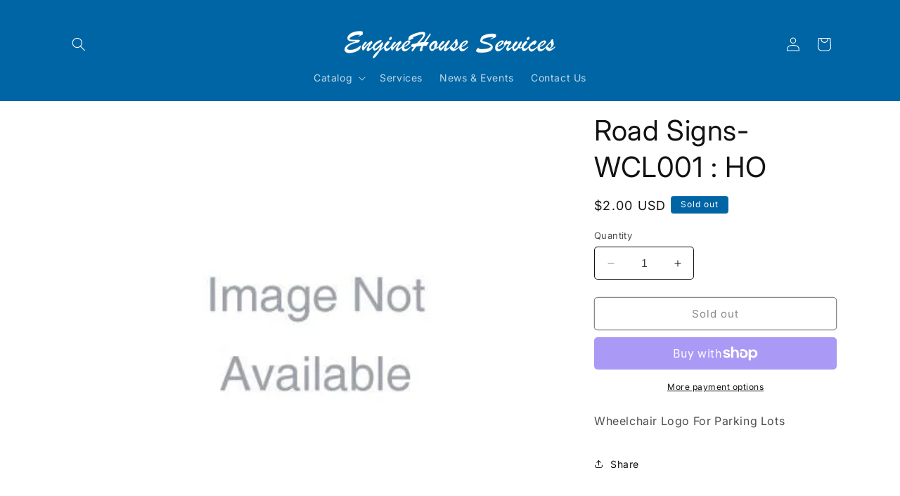

--- FILE ---
content_type: text/html; charset=utf-8
request_url: https://enginehouseservices.com/products/road-signs-wcl001-ho
body_size: 39340
content:
<!doctype html>
<html class="no-js" lang="en">
  <head>
 
<meta charset="utf-8">
    <meta http-equiv="X-UA-Compatible" content="IE=edge">
    <meta name="viewport" content="width=device-width,initial-scale=1">
    <meta name="theme-color" content="">
    <link rel="canonical" href="https://enginehouseservices.com/products/road-signs-wcl001-ho"><link rel="preconnect" href="https://fonts.shopifycdn.com" crossorigin><title>
      Road Signs-WCL001 : HO
 &ndash; EngineHouse Services LLC</title>

    
      <meta name="description" content="Wheelchair Logo For Parking Lots">
    

    

<meta property="og:site_name" content="EngineHouse Services LLC">
<meta property="og:url" content="https://enginehouseservices.com/products/road-signs-wcl001-ho">
<meta property="og:title" content="Road Signs-WCL001 : HO">
<meta property="og:type" content="product">
<meta property="og:description" content="Wheelchair Logo For Parking Lots"><meta property="og:image" content="http://enginehouseservices.com/cdn/shop/products/6840_246136.jpg?v=1709481022">
  <meta property="og:image:secure_url" content="https://enginehouseservices.com/cdn/shop/products/6840_246136.jpg?v=1709481022">
  <meta property="og:image:width" content="450">
  <meta property="og:image:height" content="450"><meta property="og:price:amount" content="2.00">
  <meta property="og:price:currency" content="USD"><meta name="twitter:card" content="summary_large_image">
<meta name="twitter:title" content="Road Signs-WCL001 : HO">
<meta name="twitter:description" content="Wheelchair Logo For Parking Lots">


    <script src="//enginehouseservices.com/cdn/shop/t/2/assets/constants.js?v=58251544750838685771696176464" defer="defer"></script>
    <script src="//enginehouseservices.com/cdn/shop/t/2/assets/pubsub.js?v=158357773527763999511696176467" defer="defer"></script>
    <script src="//enginehouseservices.com/cdn/shop/t/2/assets/global.js?v=54939145903281508041696176465" defer="defer"></script><script src="//enginehouseservices.com/cdn/shop/t/2/assets/animations.js?v=88693664871331136111696176465" defer="defer"></script><script>window.performance && window.performance.mark && window.performance.mark('shopify.content_for_header.start');</script><meta id="shopify-digital-wallet" name="shopify-digital-wallet" content="/82441175355/digital_wallets/dialog">
<meta name="shopify-checkout-api-token" content="77fd14116b4cfa7c1ec8ee508d7346d5">
<meta id="in-context-paypal-metadata" data-shop-id="82441175355" data-venmo-supported="false" data-environment="production" data-locale="en_US" data-paypal-v4="true" data-currency="USD">
<link rel="alternate" type="application/json+oembed" href="https://enginehouseservices.com/products/road-signs-wcl001-ho.oembed">
<script async="async" src="/checkouts/internal/preloads.js?locale=en-US"></script>
<link rel="preconnect" href="https://shop.app" crossorigin="anonymous">
<script async="async" src="https://shop.app/checkouts/internal/preloads.js?locale=en-US&shop_id=82441175355" crossorigin="anonymous"></script>
<script id="apple-pay-shop-capabilities" type="application/json">{"shopId":82441175355,"countryCode":"US","currencyCode":"USD","merchantCapabilities":["supports3DS"],"merchantId":"gid:\/\/shopify\/Shop\/82441175355","merchantName":"EngineHouse Services LLC","requiredBillingContactFields":["postalAddress","email"],"requiredShippingContactFields":["postalAddress","email"],"shippingType":"shipping","supportedNetworks":["visa","masterCard","amex","discover","elo","jcb"],"total":{"type":"pending","label":"EngineHouse Services LLC","amount":"1.00"},"shopifyPaymentsEnabled":true,"supportsSubscriptions":true}</script>
<script id="shopify-features" type="application/json">{"accessToken":"77fd14116b4cfa7c1ec8ee508d7346d5","betas":["rich-media-storefront-analytics"],"domain":"enginehouseservices.com","predictiveSearch":true,"shopId":82441175355,"locale":"en"}</script>
<script>var Shopify = Shopify || {};
Shopify.shop = "15be3e.myshopify.com";
Shopify.locale = "en";
Shopify.currency = {"active":"USD","rate":"1.0"};
Shopify.country = "US";
Shopify.theme = {"name":"Spotlight","id":161662271803,"schema_name":"Spotlight","schema_version":"11.0.0","theme_store_id":1891,"role":"main"};
Shopify.theme.handle = "null";
Shopify.theme.style = {"id":null,"handle":null};
Shopify.cdnHost = "enginehouseservices.com/cdn";
Shopify.routes = Shopify.routes || {};
Shopify.routes.root = "/";</script>
<script type="module">!function(o){(o.Shopify=o.Shopify||{}).modules=!0}(window);</script>
<script>!function(o){function n(){var o=[];function n(){o.push(Array.prototype.slice.apply(arguments))}return n.q=o,n}var t=o.Shopify=o.Shopify||{};t.loadFeatures=n(),t.autoloadFeatures=n()}(window);</script>
<script>
  window.ShopifyPay = window.ShopifyPay || {};
  window.ShopifyPay.apiHost = "shop.app\/pay";
  window.ShopifyPay.redirectState = null;
</script>
<script id="shop-js-analytics" type="application/json">{"pageType":"product"}</script>
<script defer="defer" async type="module" src="//enginehouseservices.com/cdn/shopifycloud/shop-js/modules/v2/client.init-shop-cart-sync_BdyHc3Nr.en.esm.js"></script>
<script defer="defer" async type="module" src="//enginehouseservices.com/cdn/shopifycloud/shop-js/modules/v2/chunk.common_Daul8nwZ.esm.js"></script>
<script type="module">
  await import("//enginehouseservices.com/cdn/shopifycloud/shop-js/modules/v2/client.init-shop-cart-sync_BdyHc3Nr.en.esm.js");
await import("//enginehouseservices.com/cdn/shopifycloud/shop-js/modules/v2/chunk.common_Daul8nwZ.esm.js");

  window.Shopify.SignInWithShop?.initShopCartSync?.({"fedCMEnabled":true,"windoidEnabled":true});

</script>
<script defer="defer" async type="module" src="//enginehouseservices.com/cdn/shopifycloud/shop-js/modules/v2/client.payment-terms_MV4M3zvL.en.esm.js"></script>
<script defer="defer" async type="module" src="//enginehouseservices.com/cdn/shopifycloud/shop-js/modules/v2/chunk.common_Daul8nwZ.esm.js"></script>
<script defer="defer" async type="module" src="//enginehouseservices.com/cdn/shopifycloud/shop-js/modules/v2/chunk.modal_CQq8HTM6.esm.js"></script>
<script type="module">
  await import("//enginehouseservices.com/cdn/shopifycloud/shop-js/modules/v2/client.payment-terms_MV4M3zvL.en.esm.js");
await import("//enginehouseservices.com/cdn/shopifycloud/shop-js/modules/v2/chunk.common_Daul8nwZ.esm.js");
await import("//enginehouseservices.com/cdn/shopifycloud/shop-js/modules/v2/chunk.modal_CQq8HTM6.esm.js");

  
</script>
<script>
  window.Shopify = window.Shopify || {};
  if (!window.Shopify.featureAssets) window.Shopify.featureAssets = {};
  window.Shopify.featureAssets['shop-js'] = {"shop-cart-sync":["modules/v2/client.shop-cart-sync_QYOiDySF.en.esm.js","modules/v2/chunk.common_Daul8nwZ.esm.js"],"init-fed-cm":["modules/v2/client.init-fed-cm_DchLp9rc.en.esm.js","modules/v2/chunk.common_Daul8nwZ.esm.js"],"shop-button":["modules/v2/client.shop-button_OV7bAJc5.en.esm.js","modules/v2/chunk.common_Daul8nwZ.esm.js"],"init-windoid":["modules/v2/client.init-windoid_DwxFKQ8e.en.esm.js","modules/v2/chunk.common_Daul8nwZ.esm.js"],"shop-cash-offers":["modules/v2/client.shop-cash-offers_DWtL6Bq3.en.esm.js","modules/v2/chunk.common_Daul8nwZ.esm.js","modules/v2/chunk.modal_CQq8HTM6.esm.js"],"shop-toast-manager":["modules/v2/client.shop-toast-manager_CX9r1SjA.en.esm.js","modules/v2/chunk.common_Daul8nwZ.esm.js"],"init-shop-email-lookup-coordinator":["modules/v2/client.init-shop-email-lookup-coordinator_UhKnw74l.en.esm.js","modules/v2/chunk.common_Daul8nwZ.esm.js"],"pay-button":["modules/v2/client.pay-button_DzxNnLDY.en.esm.js","modules/v2/chunk.common_Daul8nwZ.esm.js"],"avatar":["modules/v2/client.avatar_BTnouDA3.en.esm.js"],"init-shop-cart-sync":["modules/v2/client.init-shop-cart-sync_BdyHc3Nr.en.esm.js","modules/v2/chunk.common_Daul8nwZ.esm.js"],"shop-login-button":["modules/v2/client.shop-login-button_D8B466_1.en.esm.js","modules/v2/chunk.common_Daul8nwZ.esm.js","modules/v2/chunk.modal_CQq8HTM6.esm.js"],"init-customer-accounts-sign-up":["modules/v2/client.init-customer-accounts-sign-up_C8fpPm4i.en.esm.js","modules/v2/client.shop-login-button_D8B466_1.en.esm.js","modules/v2/chunk.common_Daul8nwZ.esm.js","modules/v2/chunk.modal_CQq8HTM6.esm.js"],"init-shop-for-new-customer-accounts":["modules/v2/client.init-shop-for-new-customer-accounts_CVTO0Ztu.en.esm.js","modules/v2/client.shop-login-button_D8B466_1.en.esm.js","modules/v2/chunk.common_Daul8nwZ.esm.js","modules/v2/chunk.modal_CQq8HTM6.esm.js"],"init-customer-accounts":["modules/v2/client.init-customer-accounts_dRgKMfrE.en.esm.js","modules/v2/client.shop-login-button_D8B466_1.en.esm.js","modules/v2/chunk.common_Daul8nwZ.esm.js","modules/v2/chunk.modal_CQq8HTM6.esm.js"],"shop-follow-button":["modules/v2/client.shop-follow-button_CkZpjEct.en.esm.js","modules/v2/chunk.common_Daul8nwZ.esm.js","modules/v2/chunk.modal_CQq8HTM6.esm.js"],"lead-capture":["modules/v2/client.lead-capture_BntHBhfp.en.esm.js","modules/v2/chunk.common_Daul8nwZ.esm.js","modules/v2/chunk.modal_CQq8HTM6.esm.js"],"checkout-modal":["modules/v2/client.checkout-modal_CfxcYbTm.en.esm.js","modules/v2/chunk.common_Daul8nwZ.esm.js","modules/v2/chunk.modal_CQq8HTM6.esm.js"],"shop-login":["modules/v2/client.shop-login_Da4GZ2H6.en.esm.js","modules/v2/chunk.common_Daul8nwZ.esm.js","modules/v2/chunk.modal_CQq8HTM6.esm.js"],"payment-terms":["modules/v2/client.payment-terms_MV4M3zvL.en.esm.js","modules/v2/chunk.common_Daul8nwZ.esm.js","modules/v2/chunk.modal_CQq8HTM6.esm.js"]};
</script>
<script>(function() {
  var isLoaded = false;
  function asyncLoad() {
    if (isLoaded) return;
    isLoaded = true;
    var urls = ["https:\/\/cloudsearch-1f874.kxcdn.com\/shopify.js?srp=\/a\/search\u0026filtersEnabled=1\u0026shop=15be3e.myshopify.com"];
    for (var i = 0; i < urls.length; i++) {
      var s = document.createElement('script');
      s.type = 'text/javascript';
      s.async = true;
      s.src = urls[i];
      var x = document.getElementsByTagName('script')[0];
      x.parentNode.insertBefore(s, x);
    }
  };
  if(window.attachEvent) {
    window.attachEvent('onload', asyncLoad);
  } else {
    window.addEventListener('load', asyncLoad, false);
  }
})();</script>
<script id="__st">var __st={"a":82441175355,"offset":-21600,"reqid":"fa8297e8-7c14-4310-beba-c91c3d920244-1769015711","pageurl":"enginehouseservices.com\/products\/road-signs-wcl001-ho","u":"aca8f1854f9d","p":"product","rtyp":"product","rid":9033461924155};</script>
<script>window.ShopifyPaypalV4VisibilityTracking = true;</script>
<script id="captcha-bootstrap">!function(){'use strict';const t='contact',e='account',n='new_comment',o=[[t,t],['blogs',n],['comments',n],[t,'customer']],c=[[e,'customer_login'],[e,'guest_login'],[e,'recover_customer_password'],[e,'create_customer']],r=t=>t.map((([t,e])=>`form[action*='/${t}']:not([data-nocaptcha='true']) input[name='form_type'][value='${e}']`)).join(','),a=t=>()=>t?[...document.querySelectorAll(t)].map((t=>t.form)):[];function s(){const t=[...o],e=r(t);return a(e)}const i='password',u='form_key',d=['recaptcha-v3-token','g-recaptcha-response','h-captcha-response',i],f=()=>{try{return window.sessionStorage}catch{return}},m='__shopify_v',_=t=>t.elements[u];function p(t,e,n=!1){try{const o=window.sessionStorage,c=JSON.parse(o.getItem(e)),{data:r}=function(t){const{data:e,action:n}=t;return t[m]||n?{data:e,action:n}:{data:t,action:n}}(c);for(const[e,n]of Object.entries(r))t.elements[e]&&(t.elements[e].value=n);n&&o.removeItem(e)}catch(o){console.error('form repopulation failed',{error:o})}}const l='form_type',E='cptcha';function T(t){t.dataset[E]=!0}const w=window,h=w.document,L='Shopify',v='ce_forms',y='captcha';let A=!1;((t,e)=>{const n=(g='f06e6c50-85a8-45c8-87d0-21a2b65856fe',I='https://cdn.shopify.com/shopifycloud/storefront-forms-hcaptcha/ce_storefront_forms_captcha_hcaptcha.v1.5.2.iife.js',D={infoText:'Protected by hCaptcha',privacyText:'Privacy',termsText:'Terms'},(t,e,n)=>{const o=w[L][v],c=o.bindForm;if(c)return c(t,g,e,D).then(n);var r;o.q.push([[t,g,e,D],n]),r=I,A||(h.body.append(Object.assign(h.createElement('script'),{id:'captcha-provider',async:!0,src:r})),A=!0)});var g,I,D;w[L]=w[L]||{},w[L][v]=w[L][v]||{},w[L][v].q=[],w[L][y]=w[L][y]||{},w[L][y].protect=function(t,e){n(t,void 0,e),T(t)},Object.freeze(w[L][y]),function(t,e,n,w,h,L){const[v,y,A,g]=function(t,e,n){const i=e?o:[],u=t?c:[],d=[...i,...u],f=r(d),m=r(i),_=r(d.filter((([t,e])=>n.includes(e))));return[a(f),a(m),a(_),s()]}(w,h,L),I=t=>{const e=t.target;return e instanceof HTMLFormElement?e:e&&e.form},D=t=>v().includes(t);t.addEventListener('submit',(t=>{const e=I(t);if(!e)return;const n=D(e)&&!e.dataset.hcaptchaBound&&!e.dataset.recaptchaBound,o=_(e),c=g().includes(e)&&(!o||!o.value);(n||c)&&t.preventDefault(),c&&!n&&(function(t){try{if(!f())return;!function(t){const e=f();if(!e)return;const n=_(t);if(!n)return;const o=n.value;o&&e.removeItem(o)}(t);const e=Array.from(Array(32),(()=>Math.random().toString(36)[2])).join('');!function(t,e){_(t)||t.append(Object.assign(document.createElement('input'),{type:'hidden',name:u})),t.elements[u].value=e}(t,e),function(t,e){const n=f();if(!n)return;const o=[...t.querySelectorAll(`input[type='${i}']`)].map((({name:t})=>t)),c=[...d,...o],r={};for(const[a,s]of new FormData(t).entries())c.includes(a)||(r[a]=s);n.setItem(e,JSON.stringify({[m]:1,action:t.action,data:r}))}(t,e)}catch(e){console.error('failed to persist form',e)}}(e),e.submit())}));const S=(t,e)=>{t&&!t.dataset[E]&&(n(t,e.some((e=>e===t))),T(t))};for(const o of['focusin','change'])t.addEventListener(o,(t=>{const e=I(t);D(e)&&S(e,y())}));const B=e.get('form_key'),M=e.get(l),P=B&&M;t.addEventListener('DOMContentLoaded',(()=>{const t=y();if(P)for(const e of t)e.elements[l].value===M&&p(e,B);[...new Set([...A(),...v().filter((t=>'true'===t.dataset.shopifyCaptcha))])].forEach((e=>S(e,t)))}))}(h,new URLSearchParams(w.location.search),n,t,e,['guest_login'])})(!0,!0)}();</script>
<script integrity="sha256-4kQ18oKyAcykRKYeNunJcIwy7WH5gtpwJnB7kiuLZ1E=" data-source-attribution="shopify.loadfeatures" defer="defer" src="//enginehouseservices.com/cdn/shopifycloud/storefront/assets/storefront/load_feature-a0a9edcb.js" crossorigin="anonymous"></script>
<script crossorigin="anonymous" defer="defer" src="//enginehouseservices.com/cdn/shopifycloud/storefront/assets/shopify_pay/storefront-65b4c6d7.js?v=20250812"></script>
<script data-source-attribution="shopify.dynamic_checkout.dynamic.init">var Shopify=Shopify||{};Shopify.PaymentButton=Shopify.PaymentButton||{isStorefrontPortableWallets:!0,init:function(){window.Shopify.PaymentButton.init=function(){};var t=document.createElement("script");t.src="https://enginehouseservices.com/cdn/shopifycloud/portable-wallets/latest/portable-wallets.en.js",t.type="module",document.head.appendChild(t)}};
</script>
<script data-source-attribution="shopify.dynamic_checkout.buyer_consent">
  function portableWalletsHideBuyerConsent(e){var t=document.getElementById("shopify-buyer-consent"),n=document.getElementById("shopify-subscription-policy-button");t&&n&&(t.classList.add("hidden"),t.setAttribute("aria-hidden","true"),n.removeEventListener("click",e))}function portableWalletsShowBuyerConsent(e){var t=document.getElementById("shopify-buyer-consent"),n=document.getElementById("shopify-subscription-policy-button");t&&n&&(t.classList.remove("hidden"),t.removeAttribute("aria-hidden"),n.addEventListener("click",e))}window.Shopify?.PaymentButton&&(window.Shopify.PaymentButton.hideBuyerConsent=portableWalletsHideBuyerConsent,window.Shopify.PaymentButton.showBuyerConsent=portableWalletsShowBuyerConsent);
</script>
<script>
  function portableWalletsCleanup(e){e&&e.src&&console.error("Failed to load portable wallets script "+e.src);var t=document.querySelectorAll("shopify-accelerated-checkout .shopify-payment-button__skeleton, shopify-accelerated-checkout-cart .wallet-cart-button__skeleton"),e=document.getElementById("shopify-buyer-consent");for(let e=0;e<t.length;e++)t[e].remove();e&&e.remove()}function portableWalletsNotLoadedAsModule(e){e instanceof ErrorEvent&&"string"==typeof e.message&&e.message.includes("import.meta")&&"string"==typeof e.filename&&e.filename.includes("portable-wallets")&&(window.removeEventListener("error",portableWalletsNotLoadedAsModule),window.Shopify.PaymentButton.failedToLoad=e,"loading"===document.readyState?document.addEventListener("DOMContentLoaded",window.Shopify.PaymentButton.init):window.Shopify.PaymentButton.init())}window.addEventListener("error",portableWalletsNotLoadedAsModule);
</script>

<script type="module" src="https://enginehouseservices.com/cdn/shopifycloud/portable-wallets/latest/portable-wallets.en.js" onError="portableWalletsCleanup(this)" crossorigin="anonymous"></script>
<script nomodule>
  document.addEventListener("DOMContentLoaded", portableWalletsCleanup);
</script>

<link id="shopify-accelerated-checkout-styles" rel="stylesheet" media="screen" href="https://enginehouseservices.com/cdn/shopifycloud/portable-wallets/latest/accelerated-checkout-backwards-compat.css" crossorigin="anonymous">
<style id="shopify-accelerated-checkout-cart">
        #shopify-buyer-consent {
  margin-top: 1em;
  display: inline-block;
  width: 100%;
}

#shopify-buyer-consent.hidden {
  display: none;
}

#shopify-subscription-policy-button {
  background: none;
  border: none;
  padding: 0;
  text-decoration: underline;
  font-size: inherit;
  cursor: pointer;
}

#shopify-subscription-policy-button::before {
  box-shadow: none;
}

      </style>
<script id="sections-script" data-sections="header" defer="defer" src="//enginehouseservices.com/cdn/shop/t/2/compiled_assets/scripts.js?v=3187"></script>
<script>window.performance && window.performance.mark && window.performance.mark('shopify.content_for_header.end');</script>


    <style data-shopify>
      @font-face {
  font-family: Inter;
  font-weight: 400;
  font-style: normal;
  font-display: swap;
  src: url("//enginehouseservices.com/cdn/fonts/inter/inter_n4.b2a3f24c19b4de56e8871f609e73ca7f6d2e2bb9.woff2") format("woff2"),
       url("//enginehouseservices.com/cdn/fonts/inter/inter_n4.af8052d517e0c9ffac7b814872cecc27ae1fa132.woff") format("woff");
}

      @font-face {
  font-family: Inter;
  font-weight: 700;
  font-style: normal;
  font-display: swap;
  src: url("//enginehouseservices.com/cdn/fonts/inter/inter_n7.02711e6b374660cfc7915d1afc1c204e633421e4.woff2") format("woff2"),
       url("//enginehouseservices.com/cdn/fonts/inter/inter_n7.6dab87426f6b8813070abd79972ceaf2f8d3b012.woff") format("woff");
}

      @font-face {
  font-family: Inter;
  font-weight: 400;
  font-style: italic;
  font-display: swap;
  src: url("//enginehouseservices.com/cdn/fonts/inter/inter_i4.feae1981dda792ab80d117249d9c7e0f1017e5b3.woff2") format("woff2"),
       url("//enginehouseservices.com/cdn/fonts/inter/inter_i4.62773b7113d5e5f02c71486623cf828884c85c6e.woff") format("woff");
}

      @font-face {
  font-family: Inter;
  font-weight: 700;
  font-style: italic;
  font-display: swap;
  src: url("//enginehouseservices.com/cdn/fonts/inter/inter_i7.b377bcd4cc0f160622a22d638ae7e2cd9b86ea4c.woff2") format("woff2"),
       url("//enginehouseservices.com/cdn/fonts/inter/inter_i7.7c69a6a34e3bb44fcf6f975857e13b9a9b25beb4.woff") format("woff");
}

      @font-face {
  font-family: Inter;
  font-weight: 400;
  font-style: normal;
  font-display: swap;
  src: url("//enginehouseservices.com/cdn/fonts/inter/inter_n4.b2a3f24c19b4de56e8871f609e73ca7f6d2e2bb9.woff2") format("woff2"),
       url("//enginehouseservices.com/cdn/fonts/inter/inter_n4.af8052d517e0c9ffac7b814872cecc27ae1fa132.woff") format("woff");
}


      
        :root,
        .color-background-1 {
          --color-background: 255,255,255;
        
          --gradient-background: #ffffff;
        
        --color-foreground: 18,18,18;
        --color-shadow: 18,18,18;
        --color-button: 252,228,119;
        --color-button-text: 18,18,18;
        --color-secondary-button: 255,255,255;
        --color-secondary-button-text: 18,18,18;
        --color-link: 18,18,18;
        --color-badge-foreground: 18,18,18;
        --color-badge-background: 255,255,255;
        --color-badge-border: 18,18,18;
        --payment-terms-background-color: rgb(255 255 255);
      }
      
        
        .color-background-2 {
          --color-background: 243,243,243;
        
          --gradient-background: #f3f3f3;
        
        --color-foreground: 18,18,18;
        --color-shadow: 18,18,18;
        --color-button: 18,18,18;
        --color-button-text: 243,243,243;
        --color-secondary-button: 243,243,243;
        --color-secondary-button-text: 18,18,18;
        --color-link: 18,18,18;
        --color-badge-foreground: 18,18,18;
        --color-badge-background: 243,243,243;
        --color-badge-border: 18,18,18;
        --payment-terms-background-color: rgb(243 243 243);
      }
      
        
        .color-inverse {
          --color-background: 0,101,164;
        
          --gradient-background: #0065a4;
        
        --color-foreground: 255,255,255;
        --color-shadow: 18,18,18;
        --color-button: 239,111,73;
        --color-button-text: 255,255,255;
        --color-secondary-button: 0,101,164;
        --color-secondary-button-text: 239,111,73;
        --color-link: 239,111,73;
        --color-badge-foreground: 255,255,255;
        --color-badge-background: 0,101,164;
        --color-badge-border: 255,255,255;
        --payment-terms-background-color: rgb(0 101 164);
      }
      
        
        .color-accent-1 {
          --color-background: 18,18,18;
        
          --gradient-background: #121212;
        
        --color-foreground: 255,255,255;
        --color-shadow: 18,18,18;
        --color-button: 255,255,255;
        --color-button-text: 18,18,18;
        --color-secondary-button: 18,18,18;
        --color-secondary-button-text: 255,255,255;
        --color-link: 255,255,255;
        --color-badge-foreground: 255,255,255;
        --color-badge-background: 18,18,18;
        --color-badge-border: 255,255,255;
        --payment-terms-background-color: rgb(18 18 18);
      }
      
        
        .color-accent-2 {
          --color-background: 185,0,0;
        
          --gradient-background: #b90000;
        
        --color-foreground: 255,255,255;
        --color-shadow: 18,18,18;
        --color-button: 255,255,255;
        --color-button-text: 185,0,0;
        --color-secondary-button: 185,0,0;
        --color-secondary-button-text: 255,255,255;
        --color-link: 255,255,255;
        --color-badge-foreground: 255,255,255;
        --color-badge-background: 185,0,0;
        --color-badge-border: 255,255,255;
        --payment-terms-background-color: rgb(185 0 0);
      }
      

      body, .color-background-1, .color-background-2, .color-inverse, .color-accent-1, .color-accent-2 {
        color: rgba(var(--color-foreground), 0.75);
        background-color: rgb(var(--color-background));
      }

      :root {
        --font-body-family: Inter, sans-serif;
        --font-body-style: normal;
        --font-body-weight: 400;
        --font-body-weight-bold: 700;

        --font-heading-family: Inter, sans-serif;
        --font-heading-style: normal;
        --font-heading-weight: 400;

        --font-body-scale: 1.0;
        --font-heading-scale: 1.0;

        --media-padding: px;
        --media-border-opacity: 0.0;
        --media-border-width: 0px;
        --media-radius: 4px;
        --media-shadow-opacity: 0.0;
        --media-shadow-horizontal-offset: 0px;
        --media-shadow-vertical-offset: 4px;
        --media-shadow-blur-radius: 5px;
        --media-shadow-visible: 0;

        --page-width: 120rem;
        --page-width-margin: 0rem;

        --product-card-image-padding: 0.0rem;
        --product-card-corner-radius: 1.6rem;
        --product-card-text-alignment: left;
        --product-card-border-width: 0.0rem;
        --product-card-border-opacity: 0.1;
        --product-card-shadow-opacity: 0.0;
        --product-card-shadow-visible: 0;
        --product-card-shadow-horizontal-offset: 0.0rem;
        --product-card-shadow-vertical-offset: 0.4rem;
        --product-card-shadow-blur-radius: 0.5rem;

        --collection-card-image-padding: 0.0rem;
        --collection-card-corner-radius: 1.6rem;
        --collection-card-text-alignment: left;
        --collection-card-border-width: 0.0rem;
        --collection-card-border-opacity: 0.1;
        --collection-card-shadow-opacity: 0.0;
        --collection-card-shadow-visible: 0;
        --collection-card-shadow-horizontal-offset: 0.0rem;
        --collection-card-shadow-vertical-offset: 0.4rem;
        --collection-card-shadow-blur-radius: 0.5rem;

        --blog-card-image-padding: 0.0rem;
        --blog-card-corner-radius: 1.6rem;
        --blog-card-text-alignment: left;
        --blog-card-border-width: 0.0rem;
        --blog-card-border-opacity: 0.1;
        --blog-card-shadow-opacity: 0.0;
        --blog-card-shadow-visible: 0;
        --blog-card-shadow-horizontal-offset: 0.0rem;
        --blog-card-shadow-vertical-offset: 0.4rem;
        --blog-card-shadow-blur-radius: 0.5rem;

        --badge-corner-radius: 0.4rem;

        --popup-border-width: 1px;
        --popup-border-opacity: 1.0;
        --popup-corner-radius: 4px;
        --popup-shadow-opacity: 0.0;
        --popup-shadow-horizontal-offset: 0px;
        --popup-shadow-vertical-offset: 4px;
        --popup-shadow-blur-radius: 5px;

        --drawer-border-width: 1px;
        --drawer-border-opacity: 0.1;
        --drawer-shadow-opacity: 0.0;
        --drawer-shadow-horizontal-offset: 0px;
        --drawer-shadow-vertical-offset: 4px;
        --drawer-shadow-blur-radius: 5px;

        --spacing-sections-desktop: 0px;
        --spacing-sections-mobile: 0px;

        --grid-desktop-vertical-spacing: 16px;
        --grid-desktop-horizontal-spacing: 16px;
        --grid-mobile-vertical-spacing: 8px;
        --grid-mobile-horizontal-spacing: 8px;

        --text-boxes-border-opacity: 0.1;
        --text-boxes-border-width: 0px;
        --text-boxes-radius: 0px;
        --text-boxes-shadow-opacity: 0.0;
        --text-boxes-shadow-visible: 0;
        --text-boxes-shadow-horizontal-offset: 0px;
        --text-boxes-shadow-vertical-offset: 4px;
        --text-boxes-shadow-blur-radius: 5px;

        --buttons-radius: 4px;
        --buttons-radius-outset: 5px;
        --buttons-border-width: 1px;
        --buttons-border-opacity: 1.0;
        --buttons-shadow-opacity: 0.0;
        --buttons-shadow-visible: 0;
        --buttons-shadow-horizontal-offset: 0px;
        --buttons-shadow-vertical-offset: 4px;
        --buttons-shadow-blur-radius: 5px;
        --buttons-border-offset: 0.3px;

        --inputs-radius: 4px;
        --inputs-border-width: 1px;
        --inputs-border-opacity: 1.0;
        --inputs-shadow-opacity: 0.0;
        --inputs-shadow-horizontal-offset: 0px;
        --inputs-margin-offset: 0px;
        --inputs-shadow-vertical-offset: 4px;
        --inputs-shadow-blur-radius: 5px;
        --inputs-radius-outset: 5px;

        --variant-pills-radius: 40px;
        --variant-pills-border-width: 1px;
        --variant-pills-border-opacity: 0.55;
        --variant-pills-shadow-opacity: 0.0;
        --variant-pills-shadow-horizontal-offset: 0px;
        --variant-pills-shadow-vertical-offset: 4px;
        --variant-pills-shadow-blur-radius: 5px;
      }

      *,
      *::before,
      *::after {
        box-sizing: inherit;
      }

      html {
        box-sizing: border-box;
        font-size: calc(var(--font-body-scale) * 62.5%);
        height: 100%;
      }

      body {
        display: grid;
        grid-template-rows: auto auto 1fr auto;
        grid-template-columns: 100%;
        min-height: 100%;
        margin: 0;
        font-size: 1.5rem;
        letter-spacing: 0.06rem;
        line-height: calc(1 + 0.8 / var(--font-body-scale));
        font-family: var(--font-body-family);
        font-style: var(--font-body-style);
        font-weight: var(--font-body-weight);
      }

      @media screen and (min-width: 750px) {
        body {
          font-size: 1.6rem;
        }
      }
    </style>

    <link href="//enginehouseservices.com/cdn/shop/t/2/assets/base.css?v=9550999516566968811696176467" rel="stylesheet" type="text/css" media="all" />
<link rel="preload" as="font" href="//enginehouseservices.com/cdn/fonts/inter/inter_n4.b2a3f24c19b4de56e8871f609e73ca7f6d2e2bb9.woff2" type="font/woff2" crossorigin><link rel="preload" as="font" href="//enginehouseservices.com/cdn/fonts/inter/inter_n4.b2a3f24c19b4de56e8871f609e73ca7f6d2e2bb9.woff2" type="font/woff2" crossorigin><link
        rel="stylesheet"
        href="//enginehouseservices.com/cdn/shop/t/2/assets/component-predictive-search.css?v=118923337488134913561696176465"
        media="print"
        onload="this.media='all'"
      ><script>
      document.documentElement.className = document.documentElement.className.replace('no-js', 'js');
      if (Shopify.designMode) {
        document.documentElement.classList.add('shopify-design-mode');
      }
    </script>
  <!-- BEGIN app block: shopify://apps/ecomposer-builder/blocks/app-embed/a0fc26e1-7741-4773-8b27-39389b4fb4a0 --><!-- DNS Prefetch & Preconnect -->
<link rel="preconnect" href="https://cdn.ecomposer.app" crossorigin>
<link rel="dns-prefetch" href="https://cdn.ecomposer.app">

<link rel="prefetch" href="https://cdn.ecomposer.app/vendors/css/ecom-swiper@11.css" as="style">
<link rel="prefetch" href="https://cdn.ecomposer.app/vendors/js/ecom-swiper@11.0.5.js" as="script">
<link rel="prefetch" href="https://cdn.ecomposer.app/vendors/js/ecom_modal.js" as="script">

<!-- Global CSS --><!--ECOM-EMBED-->
  <style id="ecom-global-css" class="ecom-global-css">/**ECOM-INSERT-CSS**/.ecom-section > div.core__row--columns{max-width: 1200px;}.ecom-column>div.core__column--wrapper{padding: 20px;}div.core__blocks--body>div.ecom-block.elmspace:not(:first-child){margin-top: 20px;}:root{--ecom-global-colors-primary:#ffffff;--ecom-global-colors-secondary:#ffffff;--ecom-global-colors-text:#ffffff;--ecom-global-colors-accent:#ffffff;--ecom-global-typography-h1-font-weight:600;--ecom-global-typography-h1-font-size:72px;--ecom-global-typography-h1-line-height:90px;--ecom-global-typography-h1-letter-spacing:-0.02em;--ecom-global-typography-h2-font-weight:600;--ecom-global-typography-h2-font-size:60px;--ecom-global-typography-h2-line-height:72px;--ecom-global-typography-h2-letter-spacing:-0.02em;--ecom-global-typography-h3-font-weight:600;--ecom-global-typography-h3-font-size:48px;--ecom-global-typography-h3-line-height:60px;--ecom-global-typography-h3-letter-spacing:-0.02em;--ecom-global-typography-h4-font-weight:600;--ecom-global-typography-h4-font-size:36px;--ecom-global-typography-h4-line-height:44px;--ecom-global-typography-h4-letter-spacing:-0.02em;--ecom-global-typography-h5-font-weight:600;--ecom-global-typography-h5-font-size:30px;--ecom-global-typography-h5-line-height:38px;--ecom-global-typography-h6-font-weight:600;--ecom-global-typography-h6-font-size:24px;--ecom-global-typography-h6-line-height:32px;--ecom-global-typography-h7-font-weight:400;--ecom-global-typography-h7-font-size:18px;--ecom-global-typography-h7-line-height:28px;}</style>
  <!--/ECOM-EMBED--><!-- Custom CSS & JS --><!-- Open Graph Meta Tags for Pages --><!-- Critical Inline Styles -->
<style class="ecom-theme-helper">.ecom-animation{opacity:0}.ecom-animation.animate,.ecom-animation.ecom-animated{opacity:1}.ecom-cart-popup{display:grid;position:fixed;inset:0;z-index:9999999;align-content:center;padding:5px;justify-content:center;align-items:center;justify-items:center}.ecom-cart-popup::before{content:' ';position:absolute;background:#e5e5e5b3;inset:0}.ecom-ajax-loading{cursor:not-allowed;pointer-events:none;opacity:.6}#ecom-toast{visibility:hidden;max-width:50px;height:60px;margin:auto;background-color:#333;color:#fff;text-align:center;border-radius:2px;position:fixed;z-index:1;left:0;right:0;bottom:30px;font-size:17px;display:grid;grid-template-columns:50px auto;align-items:center;justify-content:start;align-content:center;justify-items:start}#ecom-toast.ecom-toast-show{visibility:visible;animation:ecomFadein .5s,ecomExpand .5s .5s,ecomStay 3s 1s,ecomShrink .5s 4s,ecomFadeout .5s 4.5s}#ecom-toast #ecom-toast-icon{width:50px;height:100%;box-sizing:border-box;background-color:#111;color:#fff;padding:5px}#ecom-toast .ecom-toast-icon-svg{width:100%;height:100%;position:relative;vertical-align:middle;margin:auto;text-align:center}#ecom-toast #ecom-toast-desc{color:#fff;padding:16px;overflow:hidden;white-space:nowrap}@media(max-width:768px){#ecom-toast #ecom-toast-desc{white-space:normal;min-width:250px}#ecom-toast{height:auto;min-height:60px}}.ecom__column-full-height{height:100%}@keyframes ecomFadein{from{bottom:0;opacity:0}to{bottom:30px;opacity:1}}@keyframes ecomExpand{from{min-width:50px}to{min-width:var(--ecom-max-width)}}@keyframes ecomStay{from{min-width:var(--ecom-max-width)}to{min-width:var(--ecom-max-width)}}@keyframes ecomShrink{from{min-width:var(--ecom-max-width)}to{min-width:50px}}@keyframes ecomFadeout{from{bottom:30px;opacity:1}to{bottom:60px;opacity:0}}</style>


<!-- EComposer Config Script -->
<script id="ecom-theme-helpers" async>
window.EComposer=window.EComposer||{};(function(){if(!this.configs)this.configs={};this.configs.ajax_cart={enable:false};this.customer=false;this.proxy_path='/apps/ecomposer-visual-page-builder';
this.popupScriptUrl='https://cdn.shopify.com/extensions/019b200c-ceec-7ac9-af95-28c32fd62de8/ecomposer-94/assets/ecom_popup.js';
this.routes={domain:'https://enginehouseservices.com',root_url:'/',collections_url:'/collections',all_products_collection_url:'/collections/all',cart_url:'/cart',cart_add_url:'/cart/add',cart_change_url:'/cart/change',cart_clear_url:'/cart/clear',cart_update_url:'/cart/update',product_recommendations_url:'/recommendations/products'};
this.queryParams={};
if(window.location.search.length){new URLSearchParams(window.location.search).forEach((value,key)=>{this.queryParams[key]=value})}
this.money_format="${{amount}}";
this.money_with_currency_format="${{amount}} USD";
this.currencyCodeEnabled=true;this.abTestingData = [];this.formatMoney=function(t,e){const r=this.currencyCodeEnabled?this.money_with_currency_format:this.money_format;function a(t,e){return void 0===t?e:t}function o(t,e,r,o){if(e=a(e,2),r=a(r,","),o=a(o,"."),isNaN(t)||null==t)return 0;var n=(t=(t/100).toFixed(e)).split(".");return n[0].replace(/(\d)(?=(\d\d\d)+(?!\d))/g,"$1"+r)+(n[1]?o+n[1]:"")}"string"==typeof t&&(t=t.replace(".",""));var n="",i=/\{\{\s*(\w+)\s*\}\}/,s=e||r;switch(s.match(i)[1]){case"amount":n=o(t,2);break;case"amount_no_decimals":n=o(t,0);break;case"amount_with_comma_separator":n=o(t,2,".",",");break;case"amount_with_space_separator":n=o(t,2," ",",");break;case"amount_with_period_and_space_separator":n=o(t,2," ",".");break;case"amount_no_decimals_with_comma_separator":n=o(t,0,".",",");break;case"amount_no_decimals_with_space_separator":n=o(t,0," ");break;case"amount_with_apostrophe_separator":n=o(t,2,"'",".")}return s.replace(i,n)};
this.resizeImage=function(t,e){try{if(!e||"original"==e||"full"==e||"master"==e)return t;if(-1!==t.indexOf("cdn.shopify.com")||-1!==t.indexOf("/cdn/shop/")){var r=t.match(/\.(jpg|jpeg|gif|png|bmp|bitmap|tiff|tif|webp)((\#[0-9a-z\-]+)?(\?v=.*)?)?$/gim);if(null==r)return null;var a=t.split(r[0]),o=r[0];return a[0]+"_"+e+o}}catch(r){return t}return t};
this.getProduct=function(t){if(!t)return!1;let e=("/"===this.routes.root_url?"":this.routes.root_url)+"/products/"+t+".js?shop="+Shopify.shop;return window.ECOM_LIVE&&(e="/shop/builder/ajax/ecom-proxy/products/"+t+"?shop="+Shopify.shop),window.fetch(e,{headers:{"Content-Type":"application/json"}}).then(t=>t.ok?t.json():false)};
const u=new URLSearchParams(window.location.search);if(u.has("ecom-redirect")){const r=u.get("ecom-redirect");if(r){let d;try{d=decodeURIComponent(r)}catch{return}d=d.trim().replace(/[\r\n\t]/g,"");if(d.length>2e3)return;const p=["javascript:","data:","vbscript:","file:","ftp:","mailto:","tel:","sms:","chrome:","chrome-extension:","moz-extension:","ms-browser-extension:"],l=d.toLowerCase();for(const o of p)if(l.includes(o))return;const x=[/<script/i,/<\/script/i,/javascript:/i,/vbscript:/i,/onload=/i,/onerror=/i,/onclick=/i,/onmouseover=/i,/onfocus=/i,/onblur=/i,/onsubmit=/i,/onchange=/i,/alert\s*\(/i,/confirm\s*\(/i,/prompt\s*\(/i,/document\./i,/window\./i,/eval\s*\(/i];for(const t of x)if(t.test(d))return;if(d.startsWith("/")&&!d.startsWith("//")){if(!/^[a-zA-Z0-9\-._~:/?#[\]@!$&'()*+,;=%]+$/.test(d))return;if(d.includes("../")||d.includes("./"))return;window.location.href=d;return}if(!d.includes("://")&&!d.startsWith("//")){if(!/^[a-zA-Z0-9\-._~:/?#[\]@!$&'()*+,;=%]+$/.test(d))return;if(d.includes("../")||d.includes("./"))return;window.location.href="/"+d;return}let n;try{n=new URL(d)}catch{return}if(!["http:","https:"].includes(n.protocol))return;if(n.port&&(parseInt(n.port)<1||parseInt(n.port)>65535))return;const a=[window.location.hostname];if(a.includes(n.hostname)&&(n.href===d||n.toString()===d))window.location.href=d}}
}).bind(window.EComposer)();
if(window.Shopify&&window.Shopify.designMode&&window.top&&window.top.opener){window.addEventListener("load",function(){window.top.opener.postMessage({action:"ecomposer:loaded"},"*")})}
</script>

<!-- Quickview Script -->
<script id="ecom-theme-quickview" async>
window.EComposer=window.EComposer||{};(function(){this.initQuickview=function(){var enable_qv=false;const qv_wrapper_script=document.querySelector('#ecom-quickview-template-html');if(!qv_wrapper_script)return;const ecom_quickview=document.createElement('div');ecom_quickview.classList.add('ecom-quickview');ecom_quickview.innerHTML=qv_wrapper_script.innerHTML;document.body.prepend(ecom_quickview);const qv_wrapper=ecom_quickview.querySelector('.ecom-quickview__wrapper');const ecomQuickview=function(e){let t=qv_wrapper.querySelector(".ecom-quickview__content-data");if(t){let i=document.createRange().createContextualFragment(e);t.innerHTML="",t.append(i),qv_wrapper.classList.add("ecom-open");let c=new CustomEvent("ecom:quickview:init",{detail:{wrapper:qv_wrapper}});document.dispatchEvent(c),setTimeout(function(){qv_wrapper.classList.add("ecom-display")},500),closeQuickview(t)}},closeQuickview=function(e){let t=qv_wrapper.querySelector(".ecom-quickview__close-btn"),i=qv_wrapper.querySelector(".ecom-quickview__content");function c(t){let o=t.target;do{if(o==i||o&&o.classList&&o.classList.contains("ecom-modal"))return;o=o.parentNode}while(o);o!=i&&(qv_wrapper.classList.add("ecom-remove"),qv_wrapper.classList.remove("ecom-open","ecom-display","ecom-remove"),setTimeout(function(){e.innerHTML=""},300),document.removeEventListener("click",c),document.removeEventListener("keydown",n))}function n(t){(t.isComposing||27===t.keyCode)&&(qv_wrapper.classList.add("ecom-remove"),qv_wrapper.classList.remove("ecom-open","ecom-display","ecom-remove"),setTimeout(function(){e.innerHTML=""},300),document.removeEventListener("keydown",n),document.removeEventListener("click",c))}t&&t.addEventListener("click",function(t){t.preventDefault(),document.removeEventListener("click",c),document.removeEventListener("keydown",n),qv_wrapper.classList.add("ecom-remove"),qv_wrapper.classList.remove("ecom-open","ecom-display","ecom-remove"),setTimeout(function(){e.innerHTML=""},300)}),document.addEventListener("click",c),document.addEventListener("keydown",n)};function quickViewHandler(e){e&&e.preventDefault();let t=this;t.classList&&t.classList.add("ecom-loading");let i=t.classList?t.getAttribute("href"):window.location.pathname;if(i){if(window.location.search.includes("ecom_template_id")){let c=new URLSearchParams(location.search);i=window.location.pathname+"?section_id="+c.get("ecom_template_id")}else i+=(i.includes("?")?"&":"?")+"section_id=ecom-default-template-quickview";fetch(i).then(function(e){return 200==e.status?e.text():window.document.querySelector("#admin-bar-iframe")?(404==e.status?alert("Please create Ecomposer quickview template first!"):alert("Have some problem with quickview!"),t.classList&&t.classList.remove("ecom-loading"),!1):void window.open(new URL(i).pathname,"_blank")}).then(function(e){e&&(ecomQuickview(e),setTimeout(function(){t.classList&&t.classList.remove("ecom-loading")},300))}).catch(function(e){})}}
if(window.location.search.includes('ecom_template_id')){setTimeout(quickViewHandler,1000)}
if(enable_qv){const qv_buttons=document.querySelectorAll('.ecom-product-quickview');if(qv_buttons.length>0){qv_buttons.forEach(function(button,index){button.addEventListener('click',quickViewHandler)})}}
}}).bind(window.EComposer)();
</script>

<!-- Quickview Template -->
<script type="text/template" id="ecom-quickview-template-html">
<div class="ecom-quickview__wrapper ecom-dn"><div class="ecom-quickview__container"><div class="ecom-quickview__content"><div class="ecom-quickview__content-inner"><div class="ecom-quickview__content-data"></div></div><span class="ecom-quickview__close-btn"><svg version="1.1" xmlns="http://www.w3.org/2000/svg" width="32" height="32" viewBox="0 0 32 32"><path d="M10.722 9.969l-0.754 0.754 5.278 5.278-5.253 5.253 0.754 0.754 5.253-5.253 5.253 5.253 0.754-0.754-5.253-5.253 5.278-5.278-0.754-0.754-5.278 5.278z" fill="#000000"></path></svg></span></div></div></div>
</script>

<!-- Quickview Styles -->
<style class="ecom-theme-quickview">.ecom-quickview .ecom-animation{opacity:1}.ecom-quickview__wrapper{opacity:0;display:none;pointer-events:none}.ecom-quickview__wrapper.ecom-open{position:fixed;top:0;left:0;right:0;bottom:0;display:block;pointer-events:auto;z-index:100000;outline:0!important;-webkit-backface-visibility:hidden;opacity:1;transition:all .1s}.ecom-quickview__container{text-align:center;position:absolute;width:100%;height:100%;left:0;top:0;padding:0 8px;box-sizing:border-box;opacity:0;background-color:rgba(0,0,0,.8);transition:opacity .1s}.ecom-quickview__container:before{content:"";display:inline-block;height:100%;vertical-align:middle}.ecom-quickview__wrapper.ecom-display .ecom-quickview__content{visibility:visible;opacity:1;transform:none}.ecom-quickview__content{position:relative;display:inline-block;opacity:0;visibility:hidden;transition:transform .1s,opacity .1s;transform:translateX(-100px)}.ecom-quickview__content-inner{position:relative;display:inline-block;vertical-align:middle;margin:0 auto;text-align:left;z-index:999;overflow-y:auto;max-height:80vh}.ecom-quickview__content-data>.shopify-section{margin:0 auto;max-width:980px;overflow:hidden;position:relative;background-color:#fff;opacity:0}.ecom-quickview__wrapper.ecom-display .ecom-quickview__content-data>.shopify-section{opacity:1;transform:none}.ecom-quickview__wrapper.ecom-display .ecom-quickview__container{opacity:1}.ecom-quickview__wrapper.ecom-remove #shopify-section-ecom-default-template-quickview{opacity:0;transform:translateX(100px)}.ecom-quickview__close-btn{position:fixed!important;top:0;right:0;transform:none;background-color:transparent;color:#000;opacity:0;width:40px;height:40px;transition:.25s;z-index:9999;stroke:#fff}.ecom-quickview__wrapper.ecom-display .ecom-quickview__close-btn{opacity:1}.ecom-quickview__close-btn:hover{cursor:pointer}@media screen and (max-width:1024px){.ecom-quickview__content{position:absolute;inset:0;margin:50px 15px;display:flex}.ecom-quickview__close-btn{right:0}}.ecom-toast-icon-info{display:none}.ecom-toast-error .ecom-toast-icon-info{display:inline!important}.ecom-toast-error .ecom-toast-icon-success{display:none!important}.ecom-toast-icon-success{fill:#fff;width:35px}</style>

<!-- Toast Template -->
<script type="text/template" id="ecom-template-html"><!-- BEGIN app snippet: ecom-toast --><div id="ecom-toast"><div id="ecom-toast-icon"><svg xmlns="http://www.w3.org/2000/svg" class="ecom-toast-icon-svg ecom-toast-icon-info" fill="none" viewBox="0 0 24 24" stroke="currentColor"><path stroke-linecap="round" stroke-linejoin="round" stroke-width="2" d="M13 16h-1v-4h-1m1-4h.01M21 12a9 9 0 11-18 0 9 9 0 0118 0z"/></svg>
<svg class="ecom-toast-icon-svg ecom-toast-icon-success" xmlns="http://www.w3.org/2000/svg" viewBox="0 0 512 512"><path d="M256 8C119 8 8 119 8 256s111 248 248 248 248-111 248-248S393 8 256 8zm0 48c110.5 0 200 89.5 200 200 0 110.5-89.5 200-200 200-110.5 0-200-89.5-200-200 0-110.5 89.5-200 200-200m140.2 130.3l-22.5-22.7c-4.7-4.7-12.3-4.7-17-.1L215.3 303.7l-59.8-60.3c-4.7-4.7-12.3-4.7-17-.1l-22.7 22.5c-4.7 4.7-4.7 12.3-.1 17l90.8 91.5c4.7 4.7 12.3 4.7 17 .1l172.6-171.2c4.7-4.7 4.7-12.3 .1-17z"/></svg>
</div><div id="ecom-toast-desc"></div></div><!-- END app snippet --></script><!-- END app block --><script src="https://cdn.shopify.com/extensions/019b200c-ceec-7ac9-af95-28c32fd62de8/ecomposer-94/assets/ecom.js" type="text/javascript" defer="defer"></script>
<link href="https://monorail-edge.shopifysvc.com" rel="dns-prefetch">
<script>(function(){if ("sendBeacon" in navigator && "performance" in window) {try {var session_token_from_headers = performance.getEntriesByType('navigation')[0].serverTiming.find(x => x.name == '_s').description;} catch {var session_token_from_headers = undefined;}var session_cookie_matches = document.cookie.match(/_shopify_s=([^;]*)/);var session_token_from_cookie = session_cookie_matches && session_cookie_matches.length === 2 ? session_cookie_matches[1] : "";var session_token = session_token_from_headers || session_token_from_cookie || "";function handle_abandonment_event(e) {var entries = performance.getEntries().filter(function(entry) {return /monorail-edge.shopifysvc.com/.test(entry.name);});if (!window.abandonment_tracked && entries.length === 0) {window.abandonment_tracked = true;var currentMs = Date.now();var navigation_start = performance.timing.navigationStart;var payload = {shop_id: 82441175355,url: window.location.href,navigation_start,duration: currentMs - navigation_start,session_token,page_type: "product"};window.navigator.sendBeacon("https://monorail-edge.shopifysvc.com/v1/produce", JSON.stringify({schema_id: "online_store_buyer_site_abandonment/1.1",payload: payload,metadata: {event_created_at_ms: currentMs,event_sent_at_ms: currentMs}}));}}window.addEventListener('pagehide', handle_abandonment_event);}}());</script>
<script id="web-pixels-manager-setup">(function e(e,d,r,n,o){if(void 0===o&&(o={}),!Boolean(null===(a=null===(i=window.Shopify)||void 0===i?void 0:i.analytics)||void 0===a?void 0:a.replayQueue)){var i,a;window.Shopify=window.Shopify||{};var t=window.Shopify;t.analytics=t.analytics||{};var s=t.analytics;s.replayQueue=[],s.publish=function(e,d,r){return s.replayQueue.push([e,d,r]),!0};try{self.performance.mark("wpm:start")}catch(e){}var l=function(){var e={modern:/Edge?\/(1{2}[4-9]|1[2-9]\d|[2-9]\d{2}|\d{4,})\.\d+(\.\d+|)|Firefox\/(1{2}[4-9]|1[2-9]\d|[2-9]\d{2}|\d{4,})\.\d+(\.\d+|)|Chrom(ium|e)\/(9{2}|\d{3,})\.\d+(\.\d+|)|(Maci|X1{2}).+ Version\/(15\.\d+|(1[6-9]|[2-9]\d|\d{3,})\.\d+)([,.]\d+|)( \(\w+\)|)( Mobile\/\w+|) Safari\/|Chrome.+OPR\/(9{2}|\d{3,})\.\d+\.\d+|(CPU[ +]OS|iPhone[ +]OS|CPU[ +]iPhone|CPU IPhone OS|CPU iPad OS)[ +]+(15[._]\d+|(1[6-9]|[2-9]\d|\d{3,})[._]\d+)([._]\d+|)|Android:?[ /-](13[3-9]|1[4-9]\d|[2-9]\d{2}|\d{4,})(\.\d+|)(\.\d+|)|Android.+Firefox\/(13[5-9]|1[4-9]\d|[2-9]\d{2}|\d{4,})\.\d+(\.\d+|)|Android.+Chrom(ium|e)\/(13[3-9]|1[4-9]\d|[2-9]\d{2}|\d{4,})\.\d+(\.\d+|)|SamsungBrowser\/([2-9]\d|\d{3,})\.\d+/,legacy:/Edge?\/(1[6-9]|[2-9]\d|\d{3,})\.\d+(\.\d+|)|Firefox\/(5[4-9]|[6-9]\d|\d{3,})\.\d+(\.\d+|)|Chrom(ium|e)\/(5[1-9]|[6-9]\d|\d{3,})\.\d+(\.\d+|)([\d.]+$|.*Safari\/(?![\d.]+ Edge\/[\d.]+$))|(Maci|X1{2}).+ Version\/(10\.\d+|(1[1-9]|[2-9]\d|\d{3,})\.\d+)([,.]\d+|)( \(\w+\)|)( Mobile\/\w+|) Safari\/|Chrome.+OPR\/(3[89]|[4-9]\d|\d{3,})\.\d+\.\d+|(CPU[ +]OS|iPhone[ +]OS|CPU[ +]iPhone|CPU IPhone OS|CPU iPad OS)[ +]+(10[._]\d+|(1[1-9]|[2-9]\d|\d{3,})[._]\d+)([._]\d+|)|Android:?[ /-](13[3-9]|1[4-9]\d|[2-9]\d{2}|\d{4,})(\.\d+|)(\.\d+|)|Mobile Safari.+OPR\/([89]\d|\d{3,})\.\d+\.\d+|Android.+Firefox\/(13[5-9]|1[4-9]\d|[2-9]\d{2}|\d{4,})\.\d+(\.\d+|)|Android.+Chrom(ium|e)\/(13[3-9]|1[4-9]\d|[2-9]\d{2}|\d{4,})\.\d+(\.\d+|)|Android.+(UC? ?Browser|UCWEB|U3)[ /]?(15\.([5-9]|\d{2,})|(1[6-9]|[2-9]\d|\d{3,})\.\d+)\.\d+|SamsungBrowser\/(5\.\d+|([6-9]|\d{2,})\.\d+)|Android.+MQ{2}Browser\/(14(\.(9|\d{2,})|)|(1[5-9]|[2-9]\d|\d{3,})(\.\d+|))(\.\d+|)|K[Aa][Ii]OS\/(3\.\d+|([4-9]|\d{2,})\.\d+)(\.\d+|)/},d=e.modern,r=e.legacy,n=navigator.userAgent;return n.match(d)?"modern":n.match(r)?"legacy":"unknown"}(),u="modern"===l?"modern":"legacy",c=(null!=n?n:{modern:"",legacy:""})[u],f=function(e){return[e.baseUrl,"/wpm","/b",e.hashVersion,"modern"===e.buildTarget?"m":"l",".js"].join("")}({baseUrl:d,hashVersion:r,buildTarget:u}),m=function(e){var d=e.version,r=e.bundleTarget,n=e.surface,o=e.pageUrl,i=e.monorailEndpoint;return{emit:function(e){var a=e.status,t=e.errorMsg,s=(new Date).getTime(),l=JSON.stringify({metadata:{event_sent_at_ms:s},events:[{schema_id:"web_pixels_manager_load/3.1",payload:{version:d,bundle_target:r,page_url:o,status:a,surface:n,error_msg:t},metadata:{event_created_at_ms:s}}]});if(!i)return console&&console.warn&&console.warn("[Web Pixels Manager] No Monorail endpoint provided, skipping logging."),!1;try{return self.navigator.sendBeacon.bind(self.navigator)(i,l)}catch(e){}var u=new XMLHttpRequest;try{return u.open("POST",i,!0),u.setRequestHeader("Content-Type","text/plain"),u.send(l),!0}catch(e){return console&&console.warn&&console.warn("[Web Pixels Manager] Got an unhandled error while logging to Monorail."),!1}}}}({version:r,bundleTarget:l,surface:e.surface,pageUrl:self.location.href,monorailEndpoint:e.monorailEndpoint});try{o.browserTarget=l,function(e){var d=e.src,r=e.async,n=void 0===r||r,o=e.onload,i=e.onerror,a=e.sri,t=e.scriptDataAttributes,s=void 0===t?{}:t,l=document.createElement("script"),u=document.querySelector("head"),c=document.querySelector("body");if(l.async=n,l.src=d,a&&(l.integrity=a,l.crossOrigin="anonymous"),s)for(var f in s)if(Object.prototype.hasOwnProperty.call(s,f))try{l.dataset[f]=s[f]}catch(e){}if(o&&l.addEventListener("load",o),i&&l.addEventListener("error",i),u)u.appendChild(l);else{if(!c)throw new Error("Did not find a head or body element to append the script");c.appendChild(l)}}({src:f,async:!0,onload:function(){if(!function(){var e,d;return Boolean(null===(d=null===(e=window.Shopify)||void 0===e?void 0:e.analytics)||void 0===d?void 0:d.initialized)}()){var d=window.webPixelsManager.init(e)||void 0;if(d){var r=window.Shopify.analytics;r.replayQueue.forEach((function(e){var r=e[0],n=e[1],o=e[2];d.publishCustomEvent(r,n,o)})),r.replayQueue=[],r.publish=d.publishCustomEvent,r.visitor=d.visitor,r.initialized=!0}}},onerror:function(){return m.emit({status:"failed",errorMsg:"".concat(f," has failed to load")})},sri:function(e){var d=/^sha384-[A-Za-z0-9+/=]+$/;return"string"==typeof e&&d.test(e)}(c)?c:"",scriptDataAttributes:o}),m.emit({status:"loading"})}catch(e){m.emit({status:"failed",errorMsg:(null==e?void 0:e.message)||"Unknown error"})}}})({shopId: 82441175355,storefrontBaseUrl: "https://enginehouseservices.com",extensionsBaseUrl: "https://extensions.shopifycdn.com/cdn/shopifycloud/web-pixels-manager",monorailEndpoint: "https://monorail-edge.shopifysvc.com/unstable/produce_batch",surface: "storefront-renderer",enabledBetaFlags: ["2dca8a86"],webPixelsConfigList: [{"id":"shopify-app-pixel","configuration":"{}","eventPayloadVersion":"v1","runtimeContext":"STRICT","scriptVersion":"0450","apiClientId":"shopify-pixel","type":"APP","privacyPurposes":["ANALYTICS","MARKETING"]},{"id":"shopify-custom-pixel","eventPayloadVersion":"v1","runtimeContext":"LAX","scriptVersion":"0450","apiClientId":"shopify-pixel","type":"CUSTOM","privacyPurposes":["ANALYTICS","MARKETING"]}],isMerchantRequest: false,initData: {"shop":{"name":"EngineHouse Services LLC","paymentSettings":{"currencyCode":"USD"},"myshopifyDomain":"15be3e.myshopify.com","countryCode":"US","storefrontUrl":"https:\/\/enginehouseservices.com"},"customer":null,"cart":null,"checkout":null,"productVariants":[{"price":{"amount":2.0,"currencyCode":"USD"},"product":{"title":"Road Signs-WCL001 : HO","vendor":"SUMMIT USA","id":"9033461924155","untranslatedTitle":"Road Signs-WCL001 : HO","url":"\/products\/road-signs-wcl001-ho","type":"Layout"},"id":"47679794872635","image":{"src":"\/\/enginehouseservices.com\/cdn\/shop\/products\/6840_246136.jpg?v=1709481022"},"sku":"006840","title":"Default Title","untranslatedTitle":"Default Title"}],"purchasingCompany":null},},"https://enginehouseservices.com/cdn","fcfee988w5aeb613cpc8e4bc33m6693e112",{"modern":"","legacy":""},{"shopId":"82441175355","storefrontBaseUrl":"https:\/\/enginehouseservices.com","extensionBaseUrl":"https:\/\/extensions.shopifycdn.com\/cdn\/shopifycloud\/web-pixels-manager","surface":"storefront-renderer","enabledBetaFlags":"[\"2dca8a86\"]","isMerchantRequest":"false","hashVersion":"fcfee988w5aeb613cpc8e4bc33m6693e112","publish":"custom","events":"[[\"page_viewed\",{}],[\"product_viewed\",{\"productVariant\":{\"price\":{\"amount\":2.0,\"currencyCode\":\"USD\"},\"product\":{\"title\":\"Road Signs-WCL001 : HO\",\"vendor\":\"SUMMIT USA\",\"id\":\"9033461924155\",\"untranslatedTitle\":\"Road Signs-WCL001 : HO\",\"url\":\"\/products\/road-signs-wcl001-ho\",\"type\":\"Layout\"},\"id\":\"47679794872635\",\"image\":{\"src\":\"\/\/enginehouseservices.com\/cdn\/shop\/products\/6840_246136.jpg?v=1709481022\"},\"sku\":\"006840\",\"title\":\"Default Title\",\"untranslatedTitle\":\"Default Title\"}}]]"});</script><script>
  window.ShopifyAnalytics = window.ShopifyAnalytics || {};
  window.ShopifyAnalytics.meta = window.ShopifyAnalytics.meta || {};
  window.ShopifyAnalytics.meta.currency = 'USD';
  var meta = {"product":{"id":9033461924155,"gid":"gid:\/\/shopify\/Product\/9033461924155","vendor":"SUMMIT USA","type":"Layout","handle":"road-signs-wcl001-ho","variants":[{"id":47679794872635,"price":200,"name":"Road Signs-WCL001 : HO","public_title":null,"sku":"006840"}],"remote":false},"page":{"pageType":"product","resourceType":"product","resourceId":9033461924155,"requestId":"fa8297e8-7c14-4310-beba-c91c3d920244-1769015711"}};
  for (var attr in meta) {
    window.ShopifyAnalytics.meta[attr] = meta[attr];
  }
</script>
<script class="analytics">
  (function () {
    var customDocumentWrite = function(content) {
      var jquery = null;

      if (window.jQuery) {
        jquery = window.jQuery;
      } else if (window.Checkout && window.Checkout.$) {
        jquery = window.Checkout.$;
      }

      if (jquery) {
        jquery('body').append(content);
      }
    };

    var hasLoggedConversion = function(token) {
      if (token) {
        return document.cookie.indexOf('loggedConversion=' + token) !== -1;
      }
      return false;
    }

    var setCookieIfConversion = function(token) {
      if (token) {
        var twoMonthsFromNow = new Date(Date.now());
        twoMonthsFromNow.setMonth(twoMonthsFromNow.getMonth() + 2);

        document.cookie = 'loggedConversion=' + token + '; expires=' + twoMonthsFromNow;
      }
    }

    var trekkie = window.ShopifyAnalytics.lib = window.trekkie = window.trekkie || [];
    if (trekkie.integrations) {
      return;
    }
    trekkie.methods = [
      'identify',
      'page',
      'ready',
      'track',
      'trackForm',
      'trackLink'
    ];
    trekkie.factory = function(method) {
      return function() {
        var args = Array.prototype.slice.call(arguments);
        args.unshift(method);
        trekkie.push(args);
        return trekkie;
      };
    };
    for (var i = 0; i < trekkie.methods.length; i++) {
      var key = trekkie.methods[i];
      trekkie[key] = trekkie.factory(key);
    }
    trekkie.load = function(config) {
      trekkie.config = config || {};
      trekkie.config.initialDocumentCookie = document.cookie;
      var first = document.getElementsByTagName('script')[0];
      var script = document.createElement('script');
      script.type = 'text/javascript';
      script.onerror = function(e) {
        var scriptFallback = document.createElement('script');
        scriptFallback.type = 'text/javascript';
        scriptFallback.onerror = function(error) {
                var Monorail = {
      produce: function produce(monorailDomain, schemaId, payload) {
        var currentMs = new Date().getTime();
        var event = {
          schema_id: schemaId,
          payload: payload,
          metadata: {
            event_created_at_ms: currentMs,
            event_sent_at_ms: currentMs
          }
        };
        return Monorail.sendRequest("https://" + monorailDomain + "/v1/produce", JSON.stringify(event));
      },
      sendRequest: function sendRequest(endpointUrl, payload) {
        // Try the sendBeacon API
        if (window && window.navigator && typeof window.navigator.sendBeacon === 'function' && typeof window.Blob === 'function' && !Monorail.isIos12()) {
          var blobData = new window.Blob([payload], {
            type: 'text/plain'
          });

          if (window.navigator.sendBeacon(endpointUrl, blobData)) {
            return true;
          } // sendBeacon was not successful

        } // XHR beacon

        var xhr = new XMLHttpRequest();

        try {
          xhr.open('POST', endpointUrl);
          xhr.setRequestHeader('Content-Type', 'text/plain');
          xhr.send(payload);
        } catch (e) {
          console.log(e);
        }

        return false;
      },
      isIos12: function isIos12() {
        return window.navigator.userAgent.lastIndexOf('iPhone; CPU iPhone OS 12_') !== -1 || window.navigator.userAgent.lastIndexOf('iPad; CPU OS 12_') !== -1;
      }
    };
    Monorail.produce('monorail-edge.shopifysvc.com',
      'trekkie_storefront_load_errors/1.1',
      {shop_id: 82441175355,
      theme_id: 161662271803,
      app_name: "storefront",
      context_url: window.location.href,
      source_url: "//enginehouseservices.com/cdn/s/trekkie.storefront.cd680fe47e6c39ca5d5df5f0a32d569bc48c0f27.min.js"});

        };
        scriptFallback.async = true;
        scriptFallback.src = '//enginehouseservices.com/cdn/s/trekkie.storefront.cd680fe47e6c39ca5d5df5f0a32d569bc48c0f27.min.js';
        first.parentNode.insertBefore(scriptFallback, first);
      };
      script.async = true;
      script.src = '//enginehouseservices.com/cdn/s/trekkie.storefront.cd680fe47e6c39ca5d5df5f0a32d569bc48c0f27.min.js';
      first.parentNode.insertBefore(script, first);
    };
    trekkie.load(
      {"Trekkie":{"appName":"storefront","development":false,"defaultAttributes":{"shopId":82441175355,"isMerchantRequest":null,"themeId":161662271803,"themeCityHash":"17986936416349777077","contentLanguage":"en","currency":"USD","eventMetadataId":"91cd2bd9-d60d-4388-bf82-1e39a13e0a6f"},"isServerSideCookieWritingEnabled":true,"monorailRegion":"shop_domain","enabledBetaFlags":["65f19447"]},"Session Attribution":{},"S2S":{"facebookCapiEnabled":false,"source":"trekkie-storefront-renderer","apiClientId":580111}}
    );

    var loaded = false;
    trekkie.ready(function() {
      if (loaded) return;
      loaded = true;

      window.ShopifyAnalytics.lib = window.trekkie;

      var originalDocumentWrite = document.write;
      document.write = customDocumentWrite;
      try { window.ShopifyAnalytics.merchantGoogleAnalytics.call(this); } catch(error) {};
      document.write = originalDocumentWrite;

      window.ShopifyAnalytics.lib.page(null,{"pageType":"product","resourceType":"product","resourceId":9033461924155,"requestId":"fa8297e8-7c14-4310-beba-c91c3d920244-1769015711","shopifyEmitted":true});

      var match = window.location.pathname.match(/checkouts\/(.+)\/(thank_you|post_purchase)/)
      var token = match? match[1]: undefined;
      if (!hasLoggedConversion(token)) {
        setCookieIfConversion(token);
        window.ShopifyAnalytics.lib.track("Viewed Product",{"currency":"USD","variantId":47679794872635,"productId":9033461924155,"productGid":"gid:\/\/shopify\/Product\/9033461924155","name":"Road Signs-WCL001 : HO","price":"2.00","sku":"006840","brand":"SUMMIT USA","variant":null,"category":"Layout","nonInteraction":true,"remote":false},undefined,undefined,{"shopifyEmitted":true});
      window.ShopifyAnalytics.lib.track("monorail:\/\/trekkie_storefront_viewed_product\/1.1",{"currency":"USD","variantId":47679794872635,"productId":9033461924155,"productGid":"gid:\/\/shopify\/Product\/9033461924155","name":"Road Signs-WCL001 : HO","price":"2.00","sku":"006840","brand":"SUMMIT USA","variant":null,"category":"Layout","nonInteraction":true,"remote":false,"referer":"https:\/\/enginehouseservices.com\/products\/road-signs-wcl001-ho"});
      }
    });


        var eventsListenerScript = document.createElement('script');
        eventsListenerScript.async = true;
        eventsListenerScript.src = "//enginehouseservices.com/cdn/shopifycloud/storefront/assets/shop_events_listener-3da45d37.js";
        document.getElementsByTagName('head')[0].appendChild(eventsListenerScript);

})();</script>
<script
  defer
  src="https://enginehouseservices.com/cdn/shopifycloud/perf-kit/shopify-perf-kit-3.0.4.min.js"
  data-application="storefront-renderer"
  data-shop-id="82441175355"
  data-render-region="gcp-us-central1"
  data-page-type="product"
  data-theme-instance-id="161662271803"
  data-theme-name="Spotlight"
  data-theme-version="11.0.0"
  data-monorail-region="shop_domain"
  data-resource-timing-sampling-rate="10"
  data-shs="true"
  data-shs-beacon="true"
  data-shs-export-with-fetch="true"
  data-shs-logs-sample-rate="1"
  data-shs-beacon-endpoint="https://enginehouseservices.com/api/collect"
></script>
</head>

  <body class="gradient animate--hover-vertical-lift">
    <a class="skip-to-content-link button visually-hidden" href="#MainContent">
      Skip to content
    </a><!-- BEGIN sections: header-group -->
<div id="shopify-section-sections--21352268333371__header" class="shopify-section shopify-section-group-header-group section-header"><link rel="stylesheet" href="//enginehouseservices.com/cdn/shop/t/2/assets/component-list-menu.css?v=151968516119678728991696176466" media="print" onload="this.media='all'">
<link rel="stylesheet" href="//enginehouseservices.com/cdn/shop/t/2/assets/component-search.css?v=130382253973794904871696176464" media="print" onload="this.media='all'">
<link rel="stylesheet" href="//enginehouseservices.com/cdn/shop/t/2/assets/component-menu-drawer.css?v=31331429079022630271696176465" media="print" onload="this.media='all'">
<link rel="stylesheet" href="//enginehouseservices.com/cdn/shop/t/2/assets/component-cart-notification.css?v=54116361853792938221696176464" media="print" onload="this.media='all'">
<link rel="stylesheet" href="//enginehouseservices.com/cdn/shop/t/2/assets/component-cart-items.css?v=63185545252468242311696176467" media="print" onload="this.media='all'"><link rel="stylesheet" href="//enginehouseservices.com/cdn/shop/t/2/assets/component-price.css?v=70172745017360139101696176465" media="print" onload="this.media='all'">
  <link rel="stylesheet" href="//enginehouseservices.com/cdn/shop/t/2/assets/component-loading-overlay.css?v=58800470094666109841696176468" media="print" onload="this.media='all'"><link rel="stylesheet" href="//enginehouseservices.com/cdn/shop/t/2/assets/component-mega-menu.css?v=10110889665867715061696176467" media="print" onload="this.media='all'">
  <noscript><link href="//enginehouseservices.com/cdn/shop/t/2/assets/component-mega-menu.css?v=10110889665867715061696176467" rel="stylesheet" type="text/css" media="all" /></noscript><noscript><link href="//enginehouseservices.com/cdn/shop/t/2/assets/component-list-menu.css?v=151968516119678728991696176466" rel="stylesheet" type="text/css" media="all" /></noscript>
<noscript><link href="//enginehouseservices.com/cdn/shop/t/2/assets/component-search.css?v=130382253973794904871696176464" rel="stylesheet" type="text/css" media="all" /></noscript>
<noscript><link href="//enginehouseservices.com/cdn/shop/t/2/assets/component-menu-drawer.css?v=31331429079022630271696176465" rel="stylesheet" type="text/css" media="all" /></noscript>
<noscript><link href="//enginehouseservices.com/cdn/shop/t/2/assets/component-cart-notification.css?v=54116361853792938221696176464" rel="stylesheet" type="text/css" media="all" /></noscript>
<noscript><link href="//enginehouseservices.com/cdn/shop/t/2/assets/component-cart-items.css?v=63185545252468242311696176467" rel="stylesheet" type="text/css" media="all" /></noscript>

<style>
  header-drawer {
    justify-self: start;
    margin-left: -1.2rem;
  }.scrolled-past-header .header__heading-logo-wrapper {
      width: 75%;
    }@media screen and (min-width: 990px) {
      header-drawer {
        display: none;
      }
    }.menu-drawer-container {
    display: flex;
  }

  .list-menu {
    list-style: none;
    padding: 0;
    margin: 0;
  }

  .list-menu--inline {
    display: inline-flex;
    flex-wrap: wrap;
  }

  summary.list-menu__item {
    padding-right: 2.7rem;
  }

  .list-menu__item {
    display: flex;
    align-items: center;
    line-height: calc(1 + 0.3 / var(--font-body-scale));
  }

  .list-menu__item--link {
    text-decoration: none;
    padding-bottom: 1rem;
    padding-top: 1rem;
    line-height: calc(1 + 0.8 / var(--font-body-scale));
  }

  @media screen and (min-width: 750px) {
    .list-menu__item--link {
      padding-bottom: 0.5rem;
      padding-top: 0.5rem;
    }
  }
</style><style data-shopify>.header {
    padding: 18px 3rem 6px 3rem;
  }

  .section-header {
    position: sticky; /* This is for fixing a Safari z-index issue. PR #2147 */
    margin-bottom: 0px;
  }

  @media screen and (min-width: 750px) {
    .section-header {
      margin-bottom: 0px;
    }
  }

  @media screen and (min-width: 990px) {
    .header {
      padding-top: 36px;
      padding-bottom: 12px;
    }
  }</style><script src="//enginehouseservices.com/cdn/shop/t/2/assets/details-disclosure.js?v=13653116266235556501696176467" defer="defer"></script>
<script src="//enginehouseservices.com/cdn/shop/t/2/assets/details-modal.js?v=25581673532751508451696176467" defer="defer"></script>
<script src="//enginehouseservices.com/cdn/shop/t/2/assets/cart-notification.js?v=133508293167896966491696176464" defer="defer"></script>
<script src="//enginehouseservices.com/cdn/shop/t/2/assets/search-form.js?v=133129549252120666541696176465" defer="defer"></script><svg xmlns="http://www.w3.org/2000/svg" class="hidden">
  <symbol id="icon-search" viewbox="0 0 18 19" fill="none">
    <path fill-rule="evenodd" clip-rule="evenodd" d="M11.03 11.68A5.784 5.784 0 112.85 3.5a5.784 5.784 0 018.18 8.18zm.26 1.12a6.78 6.78 0 11.72-.7l5.4 5.4a.5.5 0 11-.71.7l-5.41-5.4z" fill="currentColor"/>
  </symbol>

  <symbol id="icon-reset" class="icon icon-close"  fill="none" viewBox="0 0 18 18" stroke="currentColor">
    <circle r="8.5" cy="9" cx="9" stroke-opacity="0.2"/>
    <path d="M6.82972 6.82915L1.17193 1.17097" stroke-linecap="round" stroke-linejoin="round" transform="translate(5 5)"/>
    <path d="M1.22896 6.88502L6.77288 1.11523" stroke-linecap="round" stroke-linejoin="round" transform="translate(5 5)"/>
  </symbol>

  <symbol id="icon-close" class="icon icon-close" fill="none" viewBox="0 0 18 17">
    <path d="M.865 15.978a.5.5 0 00.707.707l7.433-7.431 7.579 7.282a.501.501 0 00.846-.37.5.5 0 00-.153-.351L9.712 8.546l7.417-7.416a.5.5 0 10-.707-.708L8.991 7.853 1.413.573a.5.5 0 10-.693.72l7.563 7.268-7.418 7.417z" fill="currentColor">
  </symbol>
</svg><sticky-header data-sticky-type="reduce-logo-size" class="header-wrapper color-inverse gradient"><header class="header header--top-center header--mobile-center page-width header--has-menu header--has-account">

<header-drawer data-breakpoint="tablet">
  <details id="Details-menu-drawer-container" class="menu-drawer-container">
    <summary
      class="header__icon header__icon--menu header__icon--summary link focus-inset"
      aria-label="Menu"
    >
      <span>
        <svg
  xmlns="http://www.w3.org/2000/svg"
  aria-hidden="true"
  focusable="false"
  class="icon icon-hamburger"
  fill="none"
  viewBox="0 0 18 16"
>
  <path d="M1 .5a.5.5 0 100 1h15.71a.5.5 0 000-1H1zM.5 8a.5.5 0 01.5-.5h15.71a.5.5 0 010 1H1A.5.5 0 01.5 8zm0 7a.5.5 0 01.5-.5h15.71a.5.5 0 010 1H1a.5.5 0 01-.5-.5z" fill="currentColor">
</svg>

        <svg
  xmlns="http://www.w3.org/2000/svg"
  aria-hidden="true"
  focusable="false"
  class="icon icon-close"
  fill="none"
  viewBox="0 0 18 17"
>
  <path d="M.865 15.978a.5.5 0 00.707.707l7.433-7.431 7.579 7.282a.501.501 0 00.846-.37.5.5 0 00-.153-.351L9.712 8.546l7.417-7.416a.5.5 0 10-.707-.708L8.991 7.853 1.413.573a.5.5 0 10-.693.72l7.563 7.268-7.418 7.417z" fill="currentColor">
</svg>

      </span>
    </summary>
    <div id="menu-drawer" class="gradient menu-drawer motion-reduce color-background-1">
      <div class="menu-drawer__inner-container">
        <div class="menu-drawer__navigation-container">
          <nav class="menu-drawer__navigation">
            <ul class="menu-drawer__menu has-submenu list-menu" role="list"><li><details id="Details-menu-drawer-menu-item-1">
                      <summary
                        id="HeaderDrawer-catalog"
                        class="menu-drawer__menu-item list-menu__item link link--text focus-inset"
                      >
                        Catalog
                        <svg
  viewBox="0 0 14 10"
  fill="none"
  aria-hidden="true"
  focusable="false"
  class="icon icon-arrow"
  xmlns="http://www.w3.org/2000/svg"
>
  <path fill-rule="evenodd" clip-rule="evenodd" d="M8.537.808a.5.5 0 01.817-.162l4 4a.5.5 0 010 .708l-4 4a.5.5 0 11-.708-.708L11.793 5.5H1a.5.5 0 010-1h10.793L8.646 1.354a.5.5 0 01-.109-.546z" fill="currentColor">
</svg>

                        <svg aria-hidden="true" focusable="false" class="icon icon-caret" viewBox="0 0 10 6">
  <path fill-rule="evenodd" clip-rule="evenodd" d="M9.354.646a.5.5 0 00-.708 0L5 4.293 1.354.646a.5.5 0 00-.708.708l4 4a.5.5 0 00.708 0l4-4a.5.5 0 000-.708z" fill="currentColor">
</svg>

                      </summary>
                      <div
                        id="link-catalog"
                        class="menu-drawer__submenu has-submenu gradient motion-reduce"
                        tabindex="-1"
                      >
                        <div class="menu-drawer__inner-submenu">
                          <button class="menu-drawer__close-button link link--text focus-inset" aria-expanded="true">
                            <svg
  viewBox="0 0 14 10"
  fill="none"
  aria-hidden="true"
  focusable="false"
  class="icon icon-arrow"
  xmlns="http://www.w3.org/2000/svg"
>
  <path fill-rule="evenodd" clip-rule="evenodd" d="M8.537.808a.5.5 0 01.817-.162l4 4a.5.5 0 010 .708l-4 4a.5.5 0 11-.708-.708L11.793 5.5H1a.5.5 0 010-1h10.793L8.646 1.354a.5.5 0 01-.109-.546z" fill="currentColor">
</svg>

                            Catalog
                          </button>
                          <ul class="menu-drawer__menu list-menu" role="list" tabindex="-1"><li><details id="Details-menu-drawer-catalog-locomotives">
                                    <summary
                                      id="HeaderDrawer-catalog-locomotives"
                                      class="menu-drawer__menu-item link link--text list-menu__item focus-inset"
                                    >
                                      Locomotives
                                      <svg
  viewBox="0 0 14 10"
  fill="none"
  aria-hidden="true"
  focusable="false"
  class="icon icon-arrow"
  xmlns="http://www.w3.org/2000/svg"
>
  <path fill-rule="evenodd" clip-rule="evenodd" d="M8.537.808a.5.5 0 01.817-.162l4 4a.5.5 0 010 .708l-4 4a.5.5 0 11-.708-.708L11.793 5.5H1a.5.5 0 010-1h10.793L8.646 1.354a.5.5 0 01-.109-.546z" fill="currentColor">
</svg>

                                      <svg aria-hidden="true" focusable="false" class="icon icon-caret" viewBox="0 0 10 6">
  <path fill-rule="evenodd" clip-rule="evenodd" d="M9.354.646a.5.5 0 00-.708 0L5 4.293 1.354.646a.5.5 0 00-.708.708l4 4a.5.5 0 00.708 0l4-4a.5.5 0 000-.708z" fill="currentColor">
</svg>

                                    </summary>
                                    <div
                                      id="childlink-locomotives"
                                      class="menu-drawer__submenu has-submenu gradient motion-reduce"
                                    >
                                      <button
                                        class="menu-drawer__close-button link link--text focus-inset"
                                        aria-expanded="true"
                                      >
                                        <svg
  viewBox="0 0 14 10"
  fill="none"
  aria-hidden="true"
  focusable="false"
  class="icon icon-arrow"
  xmlns="http://www.w3.org/2000/svg"
>
  <path fill-rule="evenodd" clip-rule="evenodd" d="M8.537.808a.5.5 0 01.817-.162l4 4a.5.5 0 010 .708l-4 4a.5.5 0 11-.708-.708L11.793 5.5H1a.5.5 0 010-1h10.793L8.646 1.354a.5.5 0 01-.109-.546z" fill="currentColor">
</svg>

                                        Locomotives
                                      </button>
                                      <ul
                                        class="menu-drawer__menu list-menu"
                                        role="list"
                                        tabindex="-1"
                                      ><li>
                                            <a
                                              id="HeaderDrawer-catalog-locomotives-locomotives-ho-scale"
                                              href="/collections/locomotives"
                                              class="menu-drawer__menu-item link link--text list-menu__item focus-inset"
                                              
                                            >
                                              Locomotives - HO Scale
                                            </a>
                                          </li><li>
                                            <a
                                              id="HeaderDrawer-catalog-locomotives-locomotives-n-scale"
                                              href="/collections/locomotives-n"
                                              class="menu-drawer__menu-item link link--text list-menu__item focus-inset"
                                              
                                            >
                                              Locomotives - N Scale
                                            </a>
                                          </li><li>
                                            <a
                                              id="HeaderDrawer-catalog-locomotives-locomotives-g-scale"
                                              href="/collections/locomotives-g-scale"
                                              class="menu-drawer__menu-item link link--text list-menu__item focus-inset"
                                              
                                            >
                                              Locomotives - G Scale
                                            </a>
                                          </li><li>
                                            <a
                                              id="HeaderDrawer-catalog-locomotives-remotoring-drive-parts"
                                              href="/collections/remotoring-drive-parts"
                                              class="menu-drawer__menu-item link link--text list-menu__item focus-inset"
                                              
                                            >
                                              Remotoring/Drive Parts
                                            </a>
                                          </li></ul>
                                    </div>
                                  </details></li><li><details id="Details-menu-drawer-catalog-ho-freight-cars">
                                    <summary
                                      id="HeaderDrawer-catalog-ho-freight-cars"
                                      class="menu-drawer__menu-item link link--text list-menu__item focus-inset"
                                    >
                                      HO Freight Cars
                                      <svg
  viewBox="0 0 14 10"
  fill="none"
  aria-hidden="true"
  focusable="false"
  class="icon icon-arrow"
  xmlns="http://www.w3.org/2000/svg"
>
  <path fill-rule="evenodd" clip-rule="evenodd" d="M8.537.808a.5.5 0 01.817-.162l4 4a.5.5 0 010 .708l-4 4a.5.5 0 11-.708-.708L11.793 5.5H1a.5.5 0 010-1h10.793L8.646 1.354a.5.5 0 01-.109-.546z" fill="currentColor">
</svg>

                                      <svg aria-hidden="true" focusable="false" class="icon icon-caret" viewBox="0 0 10 6">
  <path fill-rule="evenodd" clip-rule="evenodd" d="M9.354.646a.5.5 0 00-.708 0L5 4.293 1.354.646a.5.5 0 00-.708.708l4 4a.5.5 0 00.708 0l4-4a.5.5 0 000-.708z" fill="currentColor">
</svg>

                                    </summary>
                                    <div
                                      id="childlink-ho-freight-cars"
                                      class="menu-drawer__submenu has-submenu gradient motion-reduce"
                                    >
                                      <button
                                        class="menu-drawer__close-button link link--text focus-inset"
                                        aria-expanded="true"
                                      >
                                        <svg
  viewBox="0 0 14 10"
  fill="none"
  aria-hidden="true"
  focusable="false"
  class="icon icon-arrow"
  xmlns="http://www.w3.org/2000/svg"
>
  <path fill-rule="evenodd" clip-rule="evenodd" d="M8.537.808a.5.5 0 01.817-.162l4 4a.5.5 0 010 .708l-4 4a.5.5 0 11-.708-.708L11.793 5.5H1a.5.5 0 010-1h10.793L8.646 1.354a.5.5 0 01-.109-.546z" fill="currentColor">
</svg>

                                        HO Freight Cars
                                      </button>
                                      <ul
                                        class="menu-drawer__menu list-menu"
                                        role="list"
                                        tabindex="-1"
                                      ><li>
                                            <a
                                              id="HeaderDrawer-catalog-ho-freight-cars-box-car-ho-scale"
                                              href="/collections/box-car-ho-scale"
                                              class="menu-drawer__menu-item link link--text list-menu__item focus-inset"
                                              
                                            >
                                              Box Car - HO Scale
                                            </a>
                                          </li><li>
                                            <a
                                              id="HeaderDrawer-catalog-ho-freight-cars-covered-hoppers-ho-scale"
                                              href="/collections/3-bay-covered-hoppers"
                                              class="menu-drawer__menu-item link link--text list-menu__item focus-inset"
                                              
                                            >
                                              Covered Hoppers - HO Scale
                                            </a>
                                          </li><li>
                                            <a
                                              id="HeaderDrawer-catalog-ho-freight-cars-open-hoppers-ho-scale"
                                              href="/collections/open-hoppers-ho"
                                              class="menu-drawer__menu-item link link--text list-menu__item focus-inset"
                                              
                                            >
                                              Open Hoppers - HO Scale
                                            </a>
                                          </li><li>
                                            <a
                                              id="HeaderDrawer-catalog-ho-freight-cars-tank-cars-ho-scale"
                                              href="/collections/tank-cars"
                                              class="menu-drawer__menu-item link link--text list-menu__item focus-inset"
                                              
                                            >
                                              Tank Cars - HO Scale
                                            </a>
                                          </li><li>
                                            <a
                                              id="HeaderDrawer-catalog-ho-freight-cars-gondolas-ho-scale"
                                              href="/collections/gondolas-ho-scale"
                                              class="menu-drawer__menu-item link link--text list-menu__item focus-inset"
                                              
                                            >
                                              Gondolas HO Scale
                                            </a>
                                          </li><li>
                                            <a
                                              id="HeaderDrawer-catalog-ho-freight-cars-coil-car-ho-scale"
                                              href="/collections/coil-car-ho"
                                              class="menu-drawer__menu-item link link--text list-menu__item focus-inset"
                                              
                                            >
                                              Coil Car - HO Scale
                                            </a>
                                          </li><li>
                                            <a
                                              id="HeaderDrawer-catalog-ho-freight-cars-flat-car-ho-scale"
                                              href="/collections/flat-car-ho-scale"
                                              class="menu-drawer__menu-item link link--text list-menu__item focus-inset"
                                              
                                            >
                                              Flat Car - HO Scale
                                            </a>
                                          </li><li>
                                            <a
                                              id="HeaderDrawer-catalog-ho-freight-cars-ore-car-ho-scale"
                                              href="/collections/ore-car-ho-scale"
                                              class="menu-drawer__menu-item link link--text list-menu__item focus-inset"
                                              
                                            >
                                              Ore Car - HO Scale
                                            </a>
                                          </li><li>
                                            <a
                                              id="HeaderDrawer-catalog-ho-freight-cars-stock-cars-ho-scale"
                                              href="/collections/stock-cars-ho-scale"
                                              class="menu-drawer__menu-item link link--text list-menu__item focus-inset"
                                              
                                            >
                                              Stock Cars - HO Scale
                                            </a>
                                          </li><li>
                                            <a
                                              id="HeaderDrawer-catalog-ho-freight-cars-reefer-ho-scale"
                                              href="/collections/reefer-ho-scale"
                                              class="menu-drawer__menu-item link link--text list-menu__item focus-inset"
                                              
                                            >
                                              Reefer - HO Scale
                                            </a>
                                          </li><li>
                                            <a
                                              id="HeaderDrawer-catalog-ho-freight-cars-auto-rack-ho"
                                              href="/collections/auto-rack-ho"
                                              class="menu-drawer__menu-item link link--text list-menu__item focus-inset"
                                              
                                            >
                                              Auto Rack - HO
                                            </a>
                                          </li><li>
                                            <a
                                              id="HeaderDrawer-catalog-ho-freight-cars-intermodal-ho"
                                              href="/collections/intermodal-ho"
                                              class="menu-drawer__menu-item link link--text list-menu__item focus-inset"
                                              
                                            >
                                              Intermodal HO
                                            </a>
                                          </li><li>
                                            <a
                                              id="HeaderDrawer-catalog-ho-freight-cars-caboose-ho-scale"
                                              href="/collections/caboose-ho"
                                              class="menu-drawer__menu-item link link--text list-menu__item focus-inset"
                                              
                                            >
                                              Caboose - HO Scale
                                            </a>
                                          </li><li>
                                            <a
                                              id="HeaderDrawer-catalog-ho-freight-cars-specialty-mow-ect-ho-scale"
                                              href="/collections/specialty-mow-ect-ho-scale"
                                              class="menu-drawer__menu-item link link--text list-menu__item focus-inset"
                                              
                                            >
                                              Specialty (MOW, ect)  HO Scale
                                            </a>
                                          </li></ul>
                                    </div>
                                  </details></li><li><details id="Details-menu-drawer-catalog-n-freight-cars">
                                    <summary
                                      id="HeaderDrawer-catalog-n-freight-cars"
                                      class="menu-drawer__menu-item link link--text list-menu__item focus-inset"
                                    >
                                      N Freight Cars
                                      <svg
  viewBox="0 0 14 10"
  fill="none"
  aria-hidden="true"
  focusable="false"
  class="icon icon-arrow"
  xmlns="http://www.w3.org/2000/svg"
>
  <path fill-rule="evenodd" clip-rule="evenodd" d="M8.537.808a.5.5 0 01.817-.162l4 4a.5.5 0 010 .708l-4 4a.5.5 0 11-.708-.708L11.793 5.5H1a.5.5 0 010-1h10.793L8.646 1.354a.5.5 0 01-.109-.546z" fill="currentColor">
</svg>

                                      <svg aria-hidden="true" focusable="false" class="icon icon-caret" viewBox="0 0 10 6">
  <path fill-rule="evenodd" clip-rule="evenodd" d="M9.354.646a.5.5 0 00-.708 0L5 4.293 1.354.646a.5.5 0 00-.708.708l4 4a.5.5 0 00.708 0l4-4a.5.5 0 000-.708z" fill="currentColor">
</svg>

                                    </summary>
                                    <div
                                      id="childlink-n-freight-cars"
                                      class="menu-drawer__submenu has-submenu gradient motion-reduce"
                                    >
                                      <button
                                        class="menu-drawer__close-button link link--text focus-inset"
                                        aria-expanded="true"
                                      >
                                        <svg
  viewBox="0 0 14 10"
  fill="none"
  aria-hidden="true"
  focusable="false"
  class="icon icon-arrow"
  xmlns="http://www.w3.org/2000/svg"
>
  <path fill-rule="evenodd" clip-rule="evenodd" d="M8.537.808a.5.5 0 01.817-.162l4 4a.5.5 0 010 .708l-4 4a.5.5 0 11-.708-.708L11.793 5.5H1a.5.5 0 010-1h10.793L8.646 1.354a.5.5 0 01-.109-.546z" fill="currentColor">
</svg>

                                        N Freight Cars
                                      </button>
                                      <ul
                                        class="menu-drawer__menu list-menu"
                                        role="list"
                                        tabindex="-1"
                                      ><li>
                                            <a
                                              id="HeaderDrawer-catalog-n-freight-cars-box-car-n-scale"
                                              href="/collections/box-car-n-scale"
                                              class="menu-drawer__menu-item link link--text list-menu__item focus-inset"
                                              
                                            >
                                              Box Car - N Scale
                                            </a>
                                          </li><li>
                                            <a
                                              id="HeaderDrawer-catalog-n-freight-cars-covered-hoppers-n-scale"
                                              href="/collections/covered-hoppers-n"
                                              class="menu-drawer__menu-item link link--text list-menu__item focus-inset"
                                              
                                            >
                                              Covered Hoppers - N Scale
                                            </a>
                                          </li><li>
                                            <a
                                              id="HeaderDrawer-catalog-n-freight-cars-open-hoppers-n-scale"
                                              href="/collections/open-hoppers-n"
                                              class="menu-drawer__menu-item link link--text list-menu__item focus-inset"
                                              
                                            >
                                              Open Hoppers - N Scale
                                            </a>
                                          </li><li>
                                            <a
                                              id="HeaderDrawer-catalog-n-freight-cars-tank-cars-n-scale"
                                              href="/collections/tank-cars-n-scale"
                                              class="menu-drawer__menu-item link link--text list-menu__item focus-inset"
                                              
                                            >
                                              Tank Cars - N Scale
                                            </a>
                                          </li><li>
                                            <a
                                              id="HeaderDrawer-catalog-n-freight-cars-gondolas-n-scale"
                                              href="/collections/gondolas-n-scale"
                                              class="menu-drawer__menu-item link link--text list-menu__item focus-inset"
                                              
                                            >
                                              Gondolas - N Scale
                                            </a>
                                          </li><li>
                                            <a
                                              id="HeaderDrawer-catalog-n-freight-cars-coil-car-n-scale"
                                              href="/collections/coil-car-n-scale"
                                              class="menu-drawer__menu-item link link--text list-menu__item focus-inset"
                                              
                                            >
                                              Coil Car N Scale
                                            </a>
                                          </li><li>
                                            <a
                                              id="HeaderDrawer-catalog-n-freight-cars-flat-car-n-scale"
                                              href="/collections/flat-car-n-scale"
                                              class="menu-drawer__menu-item link link--text list-menu__item focus-inset"
                                              
                                            >
                                              Flat Car - N Scale
                                            </a>
                                          </li><li>
                                            <a
                                              id="HeaderDrawer-catalog-n-freight-cars-ore-car-n-scale"
                                              href="/collections/ore-car-n-scale"
                                              class="menu-drawer__menu-item link link--text list-menu__item focus-inset"
                                              
                                            >
                                              Ore Car - N Scale
                                            </a>
                                          </li><li>
                                            <a
                                              id="HeaderDrawer-catalog-n-freight-cars-stock-cars-n-scale"
                                              href="/collections/stock-cars-n-scale"
                                              class="menu-drawer__menu-item link link--text list-menu__item focus-inset"
                                              
                                            >
                                              Stock Cars - N Scale
                                            </a>
                                          </li><li>
                                            <a
                                              id="HeaderDrawer-catalog-n-freight-cars-reefer-n-scale"
                                              href="/collections/reefer-n-scale"
                                              class="menu-drawer__menu-item link link--text list-menu__item focus-inset"
                                              
                                            >
                                              Reefer - N Scale
                                            </a>
                                          </li><li>
                                            <a
                                              id="HeaderDrawer-catalog-n-freight-cars-auto-rack-n"
                                              href="/collections/autorack-n"
                                              class="menu-drawer__menu-item link link--text list-menu__item focus-inset"
                                              
                                            >
                                              Auto Rack - N
                                            </a>
                                          </li><li>
                                            <a
                                              id="HeaderDrawer-catalog-n-freight-cars-intermodal-n-scale"
                                              href="/collections/intermodal-n-scale"
                                              class="menu-drawer__menu-item link link--text list-menu__item focus-inset"
                                              
                                            >
                                              Intermodal N Scale
                                            </a>
                                          </li><li>
                                            <a
                                              id="HeaderDrawer-catalog-n-freight-cars-caboose-n-scale"
                                              href="/collections/caboose-n"
                                              class="menu-drawer__menu-item link link--text list-menu__item focus-inset"
                                              
                                            >
                                              Caboose - N Scale
                                            </a>
                                          </li><li>
                                            <a
                                              id="HeaderDrawer-catalog-n-freight-cars-specialty-mow-ect-n-scale"
                                              href="/collections/specialty-mow-ect-n-scale"
                                              class="menu-drawer__menu-item link link--text list-menu__item focus-inset"
                                              
                                            >
                                              Specialty (MOW, ect)  N Scale
                                            </a>
                                          </li></ul>
                                    </div>
                                  </details></li><li><details id="Details-menu-drawer-catalog-passenger-cars">
                                    <summary
                                      id="HeaderDrawer-catalog-passenger-cars"
                                      class="menu-drawer__menu-item link link--text list-menu__item focus-inset"
                                    >
                                      Passenger Cars
                                      <svg
  viewBox="0 0 14 10"
  fill="none"
  aria-hidden="true"
  focusable="false"
  class="icon icon-arrow"
  xmlns="http://www.w3.org/2000/svg"
>
  <path fill-rule="evenodd" clip-rule="evenodd" d="M8.537.808a.5.5 0 01.817-.162l4 4a.5.5 0 010 .708l-4 4a.5.5 0 11-.708-.708L11.793 5.5H1a.5.5 0 010-1h10.793L8.646 1.354a.5.5 0 01-.109-.546z" fill="currentColor">
</svg>

                                      <svg aria-hidden="true" focusable="false" class="icon icon-caret" viewBox="0 0 10 6">
  <path fill-rule="evenodd" clip-rule="evenodd" d="M9.354.646a.5.5 0 00-.708 0L5 4.293 1.354.646a.5.5 0 00-.708.708l4 4a.5.5 0 00.708 0l4-4a.5.5 0 000-.708z" fill="currentColor">
</svg>

                                    </summary>
                                    <div
                                      id="childlink-passenger-cars"
                                      class="menu-drawer__submenu has-submenu gradient motion-reduce"
                                    >
                                      <button
                                        class="menu-drawer__close-button link link--text focus-inset"
                                        aria-expanded="true"
                                      >
                                        <svg
  viewBox="0 0 14 10"
  fill="none"
  aria-hidden="true"
  focusable="false"
  class="icon icon-arrow"
  xmlns="http://www.w3.org/2000/svg"
>
  <path fill-rule="evenodd" clip-rule="evenodd" d="M8.537.808a.5.5 0 01.817-.162l4 4a.5.5 0 010 .708l-4 4a.5.5 0 11-.708-.708L11.793 5.5H1a.5.5 0 010-1h10.793L8.646 1.354a.5.5 0 01-.109-.546z" fill="currentColor">
</svg>

                                        Passenger Cars
                                      </button>
                                      <ul
                                        class="menu-drawer__menu list-menu"
                                        role="list"
                                        tabindex="-1"
                                      ><li>
                                            <a
                                              id="HeaderDrawer-catalog-passenger-cars-passenger-cars-ho"
                                              href="/collections/passenger-cars-ho"
                                              class="menu-drawer__menu-item link link--text list-menu__item focus-inset"
                                              
                                            >
                                              Passenger Cars - HO
                                            </a>
                                          </li><li>
                                            <a
                                              id="HeaderDrawer-catalog-passenger-cars-passenger-cars-n"
                                              href="/collections/passenger-cars-n"
                                              class="menu-drawer__menu-item link link--text list-menu__item focus-inset"
                                              
                                            >
                                              Passenger Cars - N
                                            </a>
                                          </li></ul>
                                    </div>
                                  </details></li><li><details id="Details-menu-drawer-catalog-vehicles">
                                    <summary
                                      id="HeaderDrawer-catalog-vehicles"
                                      class="menu-drawer__menu-item link link--text list-menu__item focus-inset"
                                    >
                                      Vehicles
                                      <svg
  viewBox="0 0 14 10"
  fill="none"
  aria-hidden="true"
  focusable="false"
  class="icon icon-arrow"
  xmlns="http://www.w3.org/2000/svg"
>
  <path fill-rule="evenodd" clip-rule="evenodd" d="M8.537.808a.5.5 0 01.817-.162l4 4a.5.5 0 010 .708l-4 4a.5.5 0 11-.708-.708L11.793 5.5H1a.5.5 0 010-1h10.793L8.646 1.354a.5.5 0 01-.109-.546z" fill="currentColor">
</svg>

                                      <svg aria-hidden="true" focusable="false" class="icon icon-caret" viewBox="0 0 10 6">
  <path fill-rule="evenodd" clip-rule="evenodd" d="M9.354.646a.5.5 0 00-.708 0L5 4.293 1.354.646a.5.5 0 00-.708.708l4 4a.5.5 0 00.708 0l4-4a.5.5 0 000-.708z" fill="currentColor">
</svg>

                                    </summary>
                                    <div
                                      id="childlink-vehicles"
                                      class="menu-drawer__submenu has-submenu gradient motion-reduce"
                                    >
                                      <button
                                        class="menu-drawer__close-button link link--text focus-inset"
                                        aria-expanded="true"
                                      >
                                        <svg
  viewBox="0 0 14 10"
  fill="none"
  aria-hidden="true"
  focusable="false"
  class="icon icon-arrow"
  xmlns="http://www.w3.org/2000/svg"
>
  <path fill-rule="evenodd" clip-rule="evenodd" d="M8.537.808a.5.5 0 01.817-.162l4 4a.5.5 0 010 .708l-4 4a.5.5 0 11-.708-.708L11.793 5.5H1a.5.5 0 010-1h10.793L8.646 1.354a.5.5 0 01-.109-.546z" fill="currentColor">
</svg>

                                        Vehicles
                                      </button>
                                      <ul
                                        class="menu-drawer__menu list-menu"
                                        role="list"
                                        tabindex="-1"
                                      ><li>
                                            <a
                                              id="HeaderDrawer-catalog-vehicles-vehicles-ho"
                                              href="/collections/vehicles"
                                              class="menu-drawer__menu-item link link--text list-menu__item focus-inset"
                                              
                                            >
                                              Vehicles HO
                                            </a>
                                          </li><li>
                                            <a
                                              id="HeaderDrawer-catalog-vehicles-vehicles-n"
                                              href="/collections/vehicles-n"
                                              class="menu-drawer__menu-item link link--text list-menu__item focus-inset"
                                              
                                            >
                                              Vehicles N
                                            </a>
                                          </li><li>
                                            <a
                                              id="HeaderDrawer-catalog-vehicles-farm-ho"
                                              href="/collections/farm-ho"
                                              class="menu-drawer__menu-item link link--text list-menu__item focus-inset"
                                              
                                            >
                                              Farm  HO
                                            </a>
                                          </li><li>
                                            <a
                                              id="HeaderDrawer-catalog-vehicles-trailers-ho-scale"
                                              href="/collections/trailers-ho-scale"
                                              class="menu-drawer__menu-item link link--text list-menu__item focus-inset"
                                              
                                            >
                                              Trailers - HO Scale
                                            </a>
                                          </li><li>
                                            <a
                                              id="HeaderDrawer-catalog-vehicles-trailers-n-scale"
                                              href="/collections/trailers-n-scale"
                                              class="menu-drawer__menu-item link link--text list-menu__item focus-inset"
                                              
                                            >
                                              Trailers - N Scale
                                            </a>
                                          </li><li>
                                            <a
                                              id="HeaderDrawer-catalog-vehicles-containers-ho-scale"
                                              href="/collections/containers-ho-scale"
                                              class="menu-drawer__menu-item link link--text list-menu__item focus-inset"
                                              
                                            >
                                              Containers - HO Scale
                                            </a>
                                          </li><li>
                                            <a
                                              id="HeaderDrawer-catalog-vehicles-containers-n-scale"
                                              href="/collections/containers-n-scale"
                                              class="menu-drawer__menu-item link link--text list-menu__item focus-inset"
                                              
                                            >
                                              Containers - N Scale
                                            </a>
                                          </li><li>
                                            <a
                                              id="HeaderDrawer-catalog-vehicles-vehicle-accessories"
                                              href="/collections/vehicle-accessories"
                                              class="menu-drawer__menu-item link link--text list-menu__item focus-inset"
                                              
                                            >
                                              Vehicle Accessories
                                            </a>
                                          </li></ul>
                                    </div>
                                  </details></li><li><details id="Details-menu-drawer-catalog-layout">
                                    <summary
                                      id="HeaderDrawer-catalog-layout"
                                      class="menu-drawer__menu-item link link--text list-menu__item focus-inset"
                                    >
                                      Layout
                                      <svg
  viewBox="0 0 14 10"
  fill="none"
  aria-hidden="true"
  focusable="false"
  class="icon icon-arrow"
  xmlns="http://www.w3.org/2000/svg"
>
  <path fill-rule="evenodd" clip-rule="evenodd" d="M8.537.808a.5.5 0 01.817-.162l4 4a.5.5 0 010 .708l-4 4a.5.5 0 11-.708-.708L11.793 5.5H1a.5.5 0 010-1h10.793L8.646 1.354a.5.5 0 01-.109-.546z" fill="currentColor">
</svg>

                                      <svg aria-hidden="true" focusable="false" class="icon icon-caret" viewBox="0 0 10 6">
  <path fill-rule="evenodd" clip-rule="evenodd" d="M9.354.646a.5.5 0 00-.708 0L5 4.293 1.354.646a.5.5 0 00-.708.708l4 4a.5.5 0 00.708 0l4-4a.5.5 0 000-.708z" fill="currentColor">
</svg>

                                    </summary>
                                    <div
                                      id="childlink-layout"
                                      class="menu-drawer__submenu has-submenu gradient motion-reduce"
                                    >
                                      <button
                                        class="menu-drawer__close-button link link--text focus-inset"
                                        aria-expanded="true"
                                      >
                                        <svg
  viewBox="0 0 14 10"
  fill="none"
  aria-hidden="true"
  focusable="false"
  class="icon icon-arrow"
  xmlns="http://www.w3.org/2000/svg"
>
  <path fill-rule="evenodd" clip-rule="evenodd" d="M8.537.808a.5.5 0 01.817-.162l4 4a.5.5 0 010 .708l-4 4a.5.5 0 11-.708-.708L11.793 5.5H1a.5.5 0 010-1h10.793L8.646 1.354a.5.5 0 01-.109-.546z" fill="currentColor">
</svg>

                                        Layout
                                      </button>
                                      <ul
                                        class="menu-drawer__menu list-menu"
                                        role="list"
                                        tabindex="-1"
                                      ><li>
                                            <a
                                              id="HeaderDrawer-catalog-layout-scenery"
                                              href="/collections/scenery"
                                              class="menu-drawer__menu-item link link--text list-menu__item focus-inset"
                                              
                                            >
                                              Scenery
                                            </a>
                                          </li><li>
                                            <a
                                              id="HeaderDrawer-catalog-layout-scratchbuilding"
                                              href="/collections/scratchbuilding"
                                              class="menu-drawer__menu-item link link--text list-menu__item focus-inset"
                                              
                                            >
                                              Scratchbuilding
                                            </a>
                                          </li><li>
                                            <a
                                              id="HeaderDrawer-catalog-layout-tools"
                                              href="/collections/tools"
                                              class="menu-drawer__menu-item link link--text list-menu__item focus-inset"
                                              
                                            >
                                              Tools
                                            </a>
                                          </li><li>
                                            <a
                                              id="HeaderDrawer-catalog-layout-figures-ho"
                                              href="/collections/figures-ho"
                                              class="menu-drawer__menu-item link link--text list-menu__item focus-inset"
                                              
                                            >
                                              Figures HO
                                            </a>
                                          </li><li>
                                            <a
                                              id="HeaderDrawer-catalog-layout-figures-n"
                                              href="/collections/figures-n"
                                              class="menu-drawer__menu-item link link--text list-menu__item focus-inset"
                                              
                                            >
                                              Figures N
                                            </a>
                                          </li><li>
                                            <a
                                              id="HeaderDrawer-catalog-layout-figures-g"
                                              href="/collections/figures-g"
                                              class="menu-drawer__menu-item link link--text list-menu__item focus-inset"
                                              
                                            >
                                              Figures G
                                            </a>
                                          </li><li>
                                            <a
                                              id="HeaderDrawer-catalog-layout-trees"
                                              href="/collections/trees"
                                              class="menu-drawer__menu-item link link--text list-menu__item focus-inset"
                                              
                                            >
                                              Trees
                                            </a>
                                          </li><li>
                                            <a
                                              id="HeaderDrawer-catalog-layout-signs-signs-everywhere-signs"
                                              href="/collections/signs-signs-everywhere-signs"
                                              class="menu-drawer__menu-item link link--text list-menu__item focus-inset"
                                              
                                            >
                                              Signs, signs, everywhere signs!
                                            </a>
                                          </li><li>
                                            <a
                                              id="HeaderDrawer-catalog-layout-layout-lighting"
                                              href="/collections/layout-lighting"
                                              class="menu-drawer__menu-item link link--text list-menu__item focus-inset"
                                              
                                            >
                                              Layout Lighting
                                            </a>
                                          </li><li>
                                            <a
                                              id="HeaderDrawer-catalog-layout-scenic-details"
                                              href="/collections/scenic-details"
                                              class="menu-drawer__menu-item link link--text list-menu__item focus-inset"
                                              
                                            >
                                              Scenic Details
                                            </a>
                                          </li></ul>
                                    </div>
                                  </details></li><li><details id="Details-menu-drawer-catalog-electrical-dcc">
                                    <summary
                                      id="HeaderDrawer-catalog-electrical-dcc"
                                      class="menu-drawer__menu-item link link--text list-menu__item focus-inset"
                                    >
                                      Electrical/DCC
                                      <svg
  viewBox="0 0 14 10"
  fill="none"
  aria-hidden="true"
  focusable="false"
  class="icon icon-arrow"
  xmlns="http://www.w3.org/2000/svg"
>
  <path fill-rule="evenodd" clip-rule="evenodd" d="M8.537.808a.5.5 0 01.817-.162l4 4a.5.5 0 010 .708l-4 4a.5.5 0 11-.708-.708L11.793 5.5H1a.5.5 0 010-1h10.793L8.646 1.354a.5.5 0 01-.109-.546z" fill="currentColor">
</svg>

                                      <svg aria-hidden="true" focusable="false" class="icon icon-caret" viewBox="0 0 10 6">
  <path fill-rule="evenodd" clip-rule="evenodd" d="M9.354.646a.5.5 0 00-.708 0L5 4.293 1.354.646a.5.5 0 00-.708.708l4 4a.5.5 0 00.708 0l4-4a.5.5 0 000-.708z" fill="currentColor">
</svg>

                                    </summary>
                                    <div
                                      id="childlink-electrical-dcc"
                                      class="menu-drawer__submenu has-submenu gradient motion-reduce"
                                    >
                                      <button
                                        class="menu-drawer__close-button link link--text focus-inset"
                                        aria-expanded="true"
                                      >
                                        <svg
  viewBox="0 0 14 10"
  fill="none"
  aria-hidden="true"
  focusable="false"
  class="icon icon-arrow"
  xmlns="http://www.w3.org/2000/svg"
>
  <path fill-rule="evenodd" clip-rule="evenodd" d="M8.537.808a.5.5 0 01.817-.162l4 4a.5.5 0 010 .708l-4 4a.5.5 0 11-.708-.708L11.793 5.5H1a.5.5 0 010-1h10.793L8.646 1.354a.5.5 0 01-.109-.546z" fill="currentColor">
</svg>

                                        Electrical/DCC
                                      </button>
                                      <ul
                                        class="menu-drawer__menu list-menu"
                                        role="list"
                                        tabindex="-1"
                                      ><li>
                                            <a
                                              id="HeaderDrawer-catalog-electrical-dcc-dcc-decoders-systems-power-supplies"
                                              href="/collections/dcc-decoders-systems-power-supplies"
                                              class="menu-drawer__menu-item link link--text list-menu__item focus-inset"
                                              
                                            >
                                              DCC Decoders, Systems, Power Supplies
                                            </a>
                                          </li><li>
                                            <a
                                              id="HeaderDrawer-catalog-electrical-dcc-dcc-sound-decoders"
                                              href="/collections/dcc-sound-decoders"
                                              class="menu-drawer__menu-item link link--text list-menu__item focus-inset"
                                              
                                            >
                                              DCC Sound Decoders
                                            </a>
                                          </li><li>
                                            <a
                                              id="HeaderDrawer-catalog-electrical-dcc-dcc-accessories"
                                              href="/collections/dcc-accessories"
                                              class="menu-drawer__menu-item link link--text list-menu__item focus-inset"
                                              
                                            >
                                              DCC Accessories
                                            </a>
                                          </li><li>
                                            <a
                                              id="HeaderDrawer-catalog-electrical-dcc-electrical-accesories"
                                              href="/collections/electrical-accesories"
                                              class="menu-drawer__menu-item link link--text list-menu__item focus-inset"
                                              
                                            >
                                              Electrical Accesories
                                            </a>
                                          </li><li>
                                            <a
                                              id="HeaderDrawer-catalog-electrical-dcc-dc-power"
                                              href="/collections/dc-power"
                                              class="menu-drawer__menu-item link link--text list-menu__item focus-inset"
                                              
                                            >
                                              DC Power
                                            </a>
                                          </li><li>
                                            <a
                                              id="HeaderDrawer-catalog-electrical-dcc-lcc"
                                              href="/collections/lcc"
                                              class="menu-drawer__menu-item link link--text list-menu__item focus-inset"
                                              
                                            >
                                              LCC
                                            </a>
                                          </li></ul>
                                    </div>
                                  </details></li><li><details id="Details-menu-drawer-catalog-structures">
                                    <summary
                                      id="HeaderDrawer-catalog-structures"
                                      class="menu-drawer__menu-item link link--text list-menu__item focus-inset"
                                    >
                                      Structures
                                      <svg
  viewBox="0 0 14 10"
  fill="none"
  aria-hidden="true"
  focusable="false"
  class="icon icon-arrow"
  xmlns="http://www.w3.org/2000/svg"
>
  <path fill-rule="evenodd" clip-rule="evenodd" d="M8.537.808a.5.5 0 01.817-.162l4 4a.5.5 0 010 .708l-4 4a.5.5 0 11-.708-.708L11.793 5.5H1a.5.5 0 010-1h10.793L8.646 1.354a.5.5 0 01-.109-.546z" fill="currentColor">
</svg>

                                      <svg aria-hidden="true" focusable="false" class="icon icon-caret" viewBox="0 0 10 6">
  <path fill-rule="evenodd" clip-rule="evenodd" d="M9.354.646a.5.5 0 00-.708 0L5 4.293 1.354.646a.5.5 0 00-.708.708l4 4a.5.5 0 00.708 0l4-4a.5.5 0 000-.708z" fill="currentColor">
</svg>

                                    </summary>
                                    <div
                                      id="childlink-structures"
                                      class="menu-drawer__submenu has-submenu gradient motion-reduce"
                                    >
                                      <button
                                        class="menu-drawer__close-button link link--text focus-inset"
                                        aria-expanded="true"
                                      >
                                        <svg
  viewBox="0 0 14 10"
  fill="none"
  aria-hidden="true"
  focusable="false"
  class="icon icon-arrow"
  xmlns="http://www.w3.org/2000/svg"
>
  <path fill-rule="evenodd" clip-rule="evenodd" d="M8.537.808a.5.5 0 01.817-.162l4 4a.5.5 0 010 .708l-4 4a.5.5 0 11-.708-.708L11.793 5.5H1a.5.5 0 010-1h10.793L8.646 1.354a.5.5 0 01-.109-.546z" fill="currentColor">
</svg>

                                        Structures
                                      </button>
                                      <ul
                                        class="menu-drawer__menu list-menu"
                                        role="list"
                                        tabindex="-1"
                                      ><li>
                                            <a
                                              id="HeaderDrawer-catalog-structures-ho-structures"
                                              href="/collections/ho-structures"
                                              class="menu-drawer__menu-item link link--text list-menu__item focus-inset"
                                              
                                            >
                                              HO Structures
                                            </a>
                                          </li><li>
                                            <a
                                              id="HeaderDrawer-catalog-structures-n-structures"
                                              href="/collections/n-structures"
                                              class="menu-drawer__menu-item link link--text list-menu__item focus-inset"
                                              
                                            >
                                              N Structures
                                            </a>
                                          </li></ul>
                                    </div>
                                  </details></li><li><details id="Details-menu-drawer-catalog-couplers-and-trucks">
                                    <summary
                                      id="HeaderDrawer-catalog-couplers-and-trucks"
                                      class="menu-drawer__menu-item link link--text list-menu__item focus-inset"
                                    >
                                      Couplers and Trucks
                                      <svg
  viewBox="0 0 14 10"
  fill="none"
  aria-hidden="true"
  focusable="false"
  class="icon icon-arrow"
  xmlns="http://www.w3.org/2000/svg"
>
  <path fill-rule="evenodd" clip-rule="evenodd" d="M8.537.808a.5.5 0 01.817-.162l4 4a.5.5 0 010 .708l-4 4a.5.5 0 11-.708-.708L11.793 5.5H1a.5.5 0 010-1h10.793L8.646 1.354a.5.5 0 01-.109-.546z" fill="currentColor">
</svg>

                                      <svg aria-hidden="true" focusable="false" class="icon icon-caret" viewBox="0 0 10 6">
  <path fill-rule="evenodd" clip-rule="evenodd" d="M9.354.646a.5.5 0 00-.708 0L5 4.293 1.354.646a.5.5 0 00-.708.708l4 4a.5.5 0 00.708 0l4-4a.5.5 0 000-.708z" fill="currentColor">
</svg>

                                    </summary>
                                    <div
                                      id="childlink-couplers-and-trucks"
                                      class="menu-drawer__submenu has-submenu gradient motion-reduce"
                                    >
                                      <button
                                        class="menu-drawer__close-button link link--text focus-inset"
                                        aria-expanded="true"
                                      >
                                        <svg
  viewBox="0 0 14 10"
  fill="none"
  aria-hidden="true"
  focusable="false"
  class="icon icon-arrow"
  xmlns="http://www.w3.org/2000/svg"
>
  <path fill-rule="evenodd" clip-rule="evenodd" d="M8.537.808a.5.5 0 01.817-.162l4 4a.5.5 0 010 .708l-4 4a.5.5 0 11-.708-.708L11.793 5.5H1a.5.5 0 010-1h10.793L8.646 1.354a.5.5 0 01-.109-.546z" fill="currentColor">
</svg>

                                        Couplers and Trucks
                                      </button>
                                      <ul
                                        class="menu-drawer__menu list-menu"
                                        role="list"
                                        tabindex="-1"
                                      ><li>
                                            <a
                                              id="HeaderDrawer-catalog-couplers-and-trucks-ho-couplers-trucks-etc"
                                              href="/collections/ho-couplers-trucks-etc"
                                              class="menu-drawer__menu-item link link--text list-menu__item focus-inset"
                                              
                                            >
                                              HO Couplers, Trucks, etc
                                            </a>
                                          </li><li>
                                            <a
                                              id="HeaderDrawer-catalog-couplers-and-trucks-n-couplers-trucks-etc"
                                              href="/collections/n-scale-couplers-trucks-etc"
                                              class="menu-drawer__menu-item link link--text list-menu__item focus-inset"
                                              
                                            >
                                              N Couplers, Trucks, etc.
                                            </a>
                                          </li><li>
                                            <a
                                              id="HeaderDrawer-catalog-couplers-and-trucks-g-couplers-trucks-etc"
                                              href="/collections/couplers"
                                              class="menu-drawer__menu-item link link--text list-menu__item focus-inset"
                                              
                                            >
                                              G Couplers, Trucks, etc.
                                            </a>
                                          </li></ul>
                                    </div>
                                  </details></li><li><details id="Details-menu-drawer-catalog-adhesives-paint-and-accesories">
                                    <summary
                                      id="HeaderDrawer-catalog-adhesives-paint-and-accesories"
                                      class="menu-drawer__menu-item link link--text list-menu__item focus-inset"
                                    >
                                      Adhesives, Paint, and Accesories
                                      <svg
  viewBox="0 0 14 10"
  fill="none"
  aria-hidden="true"
  focusable="false"
  class="icon icon-arrow"
  xmlns="http://www.w3.org/2000/svg"
>
  <path fill-rule="evenodd" clip-rule="evenodd" d="M8.537.808a.5.5 0 01.817-.162l4 4a.5.5 0 010 .708l-4 4a.5.5 0 11-.708-.708L11.793 5.5H1a.5.5 0 010-1h10.793L8.646 1.354a.5.5 0 01-.109-.546z" fill="currentColor">
</svg>

                                      <svg aria-hidden="true" focusable="false" class="icon icon-caret" viewBox="0 0 10 6">
  <path fill-rule="evenodd" clip-rule="evenodd" d="M9.354.646a.5.5 0 00-.708 0L5 4.293 1.354.646a.5.5 0 00-.708.708l4 4a.5.5 0 00.708 0l4-4a.5.5 0 000-.708z" fill="currentColor">
</svg>

                                    </summary>
                                    <div
                                      id="childlink-adhesives-paint-and-accesories"
                                      class="menu-drawer__submenu has-submenu gradient motion-reduce"
                                    >
                                      <button
                                        class="menu-drawer__close-button link link--text focus-inset"
                                        aria-expanded="true"
                                      >
                                        <svg
  viewBox="0 0 14 10"
  fill="none"
  aria-hidden="true"
  focusable="false"
  class="icon icon-arrow"
  xmlns="http://www.w3.org/2000/svg"
>
  <path fill-rule="evenodd" clip-rule="evenodd" d="M8.537.808a.5.5 0 01.817-.162l4 4a.5.5 0 010 .708l-4 4a.5.5 0 11-.708-.708L11.793 5.5H1a.5.5 0 010-1h10.793L8.646 1.354a.5.5 0 01-.109-.546z" fill="currentColor">
</svg>

                                        Adhesives, Paint, and Accesories
                                      </button>
                                      <ul
                                        class="menu-drawer__menu list-menu"
                                        role="list"
                                        tabindex="-1"
                                      ><li>
                                            <a
                                              id="HeaderDrawer-catalog-adhesives-paint-and-accesories-adhesives"
                                              href="/collections/adhesives"
                                              class="menu-drawer__menu-item link link--text list-menu__item focus-inset"
                                              
                                            >
                                              Adhesives
                                            </a>
                                          </li><li>
                                            <a
                                              id="HeaderDrawer-catalog-adhesives-paint-and-accesories-paint"
                                              href="/collections/paint"
                                              class="menu-drawer__menu-item link link--text list-menu__item focus-inset"
                                              
                                            >
                                              Paint
                                            </a>
                                          </li><li>
                                            <a
                                              id="HeaderDrawer-catalog-adhesives-paint-and-accesories-paint-accesories"
                                              href="/collections/paint-accesories"
                                              class="menu-drawer__menu-item link link--text list-menu__item focus-inset"
                                              
                                            >
                                              Paint Accesories
                                            </a>
                                          </li><li>
                                            <a
                                              id="HeaderDrawer-catalog-adhesives-paint-and-accesories-airbrush-and-accesories"
                                              href="/collections/airbrush-and-accesories"
                                              class="menu-drawer__menu-item link link--text list-menu__item focus-inset"
                                              
                                            >
                                              Airbrush and Accesories
                                            </a>
                                          </li></ul>
                                    </div>
                                  </details></li><li><details id="Details-menu-drawer-catalog-track-and-accessories">
                                    <summary
                                      id="HeaderDrawer-catalog-track-and-accessories"
                                      class="menu-drawer__menu-item link link--text list-menu__item focus-inset"
                                    >
                                      Track and Accessories
                                      <svg
  viewBox="0 0 14 10"
  fill="none"
  aria-hidden="true"
  focusable="false"
  class="icon icon-arrow"
  xmlns="http://www.w3.org/2000/svg"
>
  <path fill-rule="evenodd" clip-rule="evenodd" d="M8.537.808a.5.5 0 01.817-.162l4 4a.5.5 0 010 .708l-4 4a.5.5 0 11-.708-.708L11.793 5.5H1a.5.5 0 010-1h10.793L8.646 1.354a.5.5 0 01-.109-.546z" fill="currentColor">
</svg>

                                      <svg aria-hidden="true" focusable="false" class="icon icon-caret" viewBox="0 0 10 6">
  <path fill-rule="evenodd" clip-rule="evenodd" d="M9.354.646a.5.5 0 00-.708 0L5 4.293 1.354.646a.5.5 0 00-.708.708l4 4a.5.5 0 00.708 0l4-4a.5.5 0 000-.708z" fill="currentColor">
</svg>

                                    </summary>
                                    <div
                                      id="childlink-track-and-accessories"
                                      class="menu-drawer__submenu has-submenu gradient motion-reduce"
                                    >
                                      <button
                                        class="menu-drawer__close-button link link--text focus-inset"
                                        aria-expanded="true"
                                      >
                                        <svg
  viewBox="0 0 14 10"
  fill="none"
  aria-hidden="true"
  focusable="false"
  class="icon icon-arrow"
  xmlns="http://www.w3.org/2000/svg"
>
  <path fill-rule="evenodd" clip-rule="evenodd" d="M8.537.808a.5.5 0 01.817-.162l4 4a.5.5 0 010 .708l-4 4a.5.5 0 11-.708-.708L11.793 5.5H1a.5.5 0 010-1h10.793L8.646 1.354a.5.5 0 01-.109-.546z" fill="currentColor">
</svg>

                                        Track and Accessories
                                      </button>
                                      <ul
                                        class="menu-drawer__menu list-menu"
                                        role="list"
                                        tabindex="-1"
                                      ><li>
                                            <a
                                              id="HeaderDrawer-catalog-track-and-accessories-ho-track-and-accessories"
                                              href="/collections/ho-track-and-accessories"
                                              class="menu-drawer__menu-item link link--text list-menu__item focus-inset"
                                              
                                            >
                                              HO Track and Accessories
                                            </a>
                                          </li><li>
                                            <a
                                              id="HeaderDrawer-catalog-track-and-accessories-n-track-and-accessories"
                                              href="/collections/n-track-and-accessories"
                                              class="menu-drawer__menu-item link link--text list-menu__item focus-inset"
                                              
                                            >
                                              N Track and Accessories
                                            </a>
                                          </li><li>
                                            <a
                                              id="HeaderDrawer-catalog-track-and-accessories-g-track-and-accessories"
                                              href="/collections/g-track-and-accessories"
                                              class="menu-drawer__menu-item link link--text list-menu__item focus-inset"
                                              
                                            >
                                              G Track and Accessories
                                            </a>
                                          </li></ul>
                                    </div>
                                  </details></li><li><details id="Details-menu-drawer-catalog-detail-parts">
                                    <summary
                                      id="HeaderDrawer-catalog-detail-parts"
                                      class="menu-drawer__menu-item link link--text list-menu__item focus-inset"
                                    >
                                      Detail Parts
                                      <svg
  viewBox="0 0 14 10"
  fill="none"
  aria-hidden="true"
  focusable="false"
  class="icon icon-arrow"
  xmlns="http://www.w3.org/2000/svg"
>
  <path fill-rule="evenodd" clip-rule="evenodd" d="M8.537.808a.5.5 0 01.817-.162l4 4a.5.5 0 010 .708l-4 4a.5.5 0 11-.708-.708L11.793 5.5H1a.5.5 0 010-1h10.793L8.646 1.354a.5.5 0 01-.109-.546z" fill="currentColor">
</svg>

                                      <svg aria-hidden="true" focusable="false" class="icon icon-caret" viewBox="0 0 10 6">
  <path fill-rule="evenodd" clip-rule="evenodd" d="M9.354.646a.5.5 0 00-.708 0L5 4.293 1.354.646a.5.5 0 00-.708.708l4 4a.5.5 0 00.708 0l4-4a.5.5 0 000-.708z" fill="currentColor">
</svg>

                                    </summary>
                                    <div
                                      id="childlink-detail-parts"
                                      class="menu-drawer__submenu has-submenu gradient motion-reduce"
                                    >
                                      <button
                                        class="menu-drawer__close-button link link--text focus-inset"
                                        aria-expanded="true"
                                      >
                                        <svg
  viewBox="0 0 14 10"
  fill="none"
  aria-hidden="true"
  focusable="false"
  class="icon icon-arrow"
  xmlns="http://www.w3.org/2000/svg"
>
  <path fill-rule="evenodd" clip-rule="evenodd" d="M8.537.808a.5.5 0 01.817-.162l4 4a.5.5 0 010 .708l-4 4a.5.5 0 11-.708-.708L11.793 5.5H1a.5.5 0 010-1h10.793L8.646 1.354a.5.5 0 01-.109-.546z" fill="currentColor">
</svg>

                                        Detail Parts
                                      </button>
                                      <ul
                                        class="menu-drawer__menu list-menu"
                                        role="list"
                                        tabindex="-1"
                                      ><li>
                                            <a
                                              id="HeaderDrawer-catalog-detail-parts-gotham-rail-marine"
                                              href="/collections/gotham-rail-marine"
                                              class="menu-drawer__menu-item link link--text list-menu__item focus-inset"
                                              
                                            >
                                              Gotham Rail &amp; Marine
                                            </a>
                                          </li><li>
                                            <a
                                              id="HeaderDrawer-catalog-detail-parts-macrail"
                                              href="/collections/macrail"
                                              class="menu-drawer__menu-item link link--text list-menu__item focus-inset"
                                              
                                            >
                                              MACRail
                                            </a>
                                          </li><li>
                                            <a
                                              id="HeaderDrawer-catalog-detail-parts-detail-associates"
                                              href="/collections/detail-associates"
                                              class="menu-drawer__menu-item link link--text list-menu__item focus-inset"
                                              
                                            >
                                              Detail Associates
                                            </a>
                                          </li><li>
                                            <a
                                              id="HeaderDrawer-catalog-detail-parts-details-west"
                                              href="/collections/details-west"
                                              class="menu-drawer__menu-item link link--text list-menu__item focus-inset"
                                              
                                            >
                                              Details West
                                            </a>
                                          </li><li>
                                            <a
                                              id="HeaderDrawer-catalog-detail-parts-precision-scale"
                                              href="/collections/precision-scale"
                                              class="menu-drawer__menu-item link link--text list-menu__item focus-inset"
                                              
                                            >
                                              Precision Scale
                                            </a>
                                          </li><li>
                                            <a
                                              id="HeaderDrawer-catalog-detail-parts-kv-models"
                                              href="/collections/kv-models"
                                              class="menu-drawer__menu-item link link--text list-menu__item focus-inset"
                                              
                                            >
                                              KV Models
                                            </a>
                                          </li><li>
                                            <a
                                              id="HeaderDrawer-catalog-detail-parts-other-parts-manufacturers"
                                              href="/collections/other-parts-manufacturers"
                                              class="menu-drawer__menu-item link link--text list-menu__item focus-inset"
                                              
                                            >
                                              Other Parts Manufacturers
                                            </a>
                                          </li></ul>
                                    </div>
                                  </details></li><li><details id="Details-menu-drawer-catalog-miscellaneous">
                                    <summary
                                      id="HeaderDrawer-catalog-miscellaneous"
                                      class="menu-drawer__menu-item link link--text list-menu__item focus-inset"
                                    >
                                      Miscellaneous
                                      <svg
  viewBox="0 0 14 10"
  fill="none"
  aria-hidden="true"
  focusable="false"
  class="icon icon-arrow"
  xmlns="http://www.w3.org/2000/svg"
>
  <path fill-rule="evenodd" clip-rule="evenodd" d="M8.537.808a.5.5 0 01.817-.162l4 4a.5.5 0 010 .708l-4 4a.5.5 0 11-.708-.708L11.793 5.5H1a.5.5 0 010-1h10.793L8.646 1.354a.5.5 0 01-.109-.546z" fill="currentColor">
</svg>

                                      <svg aria-hidden="true" focusable="false" class="icon icon-caret" viewBox="0 0 10 6">
  <path fill-rule="evenodd" clip-rule="evenodd" d="M9.354.646a.5.5 0 00-.708 0L5 4.293 1.354.646a.5.5 0 00-.708.708l4 4a.5.5 0 00.708 0l4-4a.5.5 0 000-.708z" fill="currentColor">
</svg>

                                    </summary>
                                    <div
                                      id="childlink-miscellaneous"
                                      class="menu-drawer__submenu has-submenu gradient motion-reduce"
                                    >
                                      <button
                                        class="menu-drawer__close-button link link--text focus-inset"
                                        aria-expanded="true"
                                      >
                                        <svg
  viewBox="0 0 14 10"
  fill="none"
  aria-hidden="true"
  focusable="false"
  class="icon icon-arrow"
  xmlns="http://www.w3.org/2000/svg"
>
  <path fill-rule="evenodd" clip-rule="evenodd" d="M8.537.808a.5.5 0 01.817-.162l4 4a.5.5 0 010 .708l-4 4a.5.5 0 11-.708-.708L11.793 5.5H1a.5.5 0 010-1h10.793L8.646 1.354a.5.5 0 01-.109-.546z" fill="currentColor">
</svg>

                                        Miscellaneous
                                      </button>
                                      <ul
                                        class="menu-drawer__menu list-menu"
                                        role="list"
                                        tabindex="-1"
                                      ><li>
                                            <a
                                              id="HeaderDrawer-catalog-miscellaneous-loads"
                                              href="/collections/loads"
                                              class="menu-drawer__menu-item link link--text list-menu__item focus-inset"
                                              
                                            >
                                              Loads
                                            </a>
                                          </li><li>
                                            <a
                                              id="HeaderDrawer-catalog-miscellaneous-nuts-bolts-etc"
                                              href="/collections/nuts-bolts-etc"
                                              class="menu-drawer__menu-item link link--text list-menu__item focus-inset"
                                              
                                            >
                                              Nuts &amp; Bolts, etc
                                            </a>
                                          </li><li>
                                            <a
                                              id="HeaderDrawer-catalog-miscellaneous-lubricants"
                                              href="/collections/lubricants"
                                              class="menu-drawer__menu-item link link--text list-menu__item focus-inset"
                                              
                                            >
                                              Lubricants
                                            </a>
                                          </li><li>
                                            <a
                                              id="HeaderDrawer-catalog-miscellaneous-weathering"
                                              href="/collections/weathering"
                                              class="menu-drawer__menu-item link link--text list-menu__item focus-inset"
                                              
                                            >
                                              Weathering
                                            </a>
                                          </li><li>
                                            <a
                                              id="HeaderDrawer-catalog-miscellaneous-collectables"
                                              href="/collections/collectables"
                                              class="menu-drawer__menu-item link link--text list-menu__item focus-inset"
                                              
                                            >
                                              Collectables
                                            </a>
                                          </li></ul>
                                    </div>
                                  </details></li><li><details id="Details-menu-drawer-catalog-z-scale">
                                    <summary
                                      id="HeaderDrawer-catalog-z-scale"
                                      class="menu-drawer__menu-item link link--text list-menu__item focus-inset"
                                    >
                                      Z Scale
                                      <svg
  viewBox="0 0 14 10"
  fill="none"
  aria-hidden="true"
  focusable="false"
  class="icon icon-arrow"
  xmlns="http://www.w3.org/2000/svg"
>
  <path fill-rule="evenodd" clip-rule="evenodd" d="M8.537.808a.5.5 0 01.817-.162l4 4a.5.5 0 010 .708l-4 4a.5.5 0 11-.708-.708L11.793 5.5H1a.5.5 0 010-1h10.793L8.646 1.354a.5.5 0 01-.109-.546z" fill="currentColor">
</svg>

                                      <svg aria-hidden="true" focusable="false" class="icon icon-caret" viewBox="0 0 10 6">
  <path fill-rule="evenodd" clip-rule="evenodd" d="M9.354.646a.5.5 0 00-.708 0L5 4.293 1.354.646a.5.5 0 00-.708.708l4 4a.5.5 0 00.708 0l4-4a.5.5 0 000-.708z" fill="currentColor">
</svg>

                                    </summary>
                                    <div
                                      id="childlink-z-scale"
                                      class="menu-drawer__submenu has-submenu gradient motion-reduce"
                                    >
                                      <button
                                        class="menu-drawer__close-button link link--text focus-inset"
                                        aria-expanded="true"
                                      >
                                        <svg
  viewBox="0 0 14 10"
  fill="none"
  aria-hidden="true"
  focusable="false"
  class="icon icon-arrow"
  xmlns="http://www.w3.org/2000/svg"
>
  <path fill-rule="evenodd" clip-rule="evenodd" d="M8.537.808a.5.5 0 01.817-.162l4 4a.5.5 0 010 .708l-4 4a.5.5 0 11-.708-.708L11.793 5.5H1a.5.5 0 010-1h10.793L8.646 1.354a.5.5 0 01-.109-.546z" fill="currentColor">
</svg>

                                        Z Scale
                                      </button>
                                      <ul
                                        class="menu-drawer__menu list-menu"
                                        role="list"
                                        tabindex="-1"
                                      ><li>
                                            <a
                                              id="HeaderDrawer-catalog-z-scale-freight-cars-z-scale"
                                              href="/collections/freight-cars-z-scale"
                                              class="menu-drawer__menu-item link link--text list-menu__item focus-inset"
                                              
                                            >
                                              Freight Cars Z Scale
                                            </a>
                                          </li></ul>
                                    </div>
                                  </details></li><li><details id="Details-menu-drawer-catalog-decals">
                                    <summary
                                      id="HeaderDrawer-catalog-decals"
                                      class="menu-drawer__menu-item link link--text list-menu__item focus-inset"
                                    >
                                      Decals
                                      <svg
  viewBox="0 0 14 10"
  fill="none"
  aria-hidden="true"
  focusable="false"
  class="icon icon-arrow"
  xmlns="http://www.w3.org/2000/svg"
>
  <path fill-rule="evenodd" clip-rule="evenodd" d="M8.537.808a.5.5 0 01.817-.162l4 4a.5.5 0 010 .708l-4 4a.5.5 0 11-.708-.708L11.793 5.5H1a.5.5 0 010-1h10.793L8.646 1.354a.5.5 0 01-.109-.546z" fill="currentColor">
</svg>

                                      <svg aria-hidden="true" focusable="false" class="icon icon-caret" viewBox="0 0 10 6">
  <path fill-rule="evenodd" clip-rule="evenodd" d="M9.354.646a.5.5 0 00-.708 0L5 4.293 1.354.646a.5.5 0 00-.708.708l4 4a.5.5 0 00.708 0l4-4a.5.5 0 000-.708z" fill="currentColor">
</svg>

                                    </summary>
                                    <div
                                      id="childlink-decals"
                                      class="menu-drawer__submenu has-submenu gradient motion-reduce"
                                    >
                                      <button
                                        class="menu-drawer__close-button link link--text focus-inset"
                                        aria-expanded="true"
                                      >
                                        <svg
  viewBox="0 0 14 10"
  fill="none"
  aria-hidden="true"
  focusable="false"
  class="icon icon-arrow"
  xmlns="http://www.w3.org/2000/svg"
>
  <path fill-rule="evenodd" clip-rule="evenodd" d="M8.537.808a.5.5 0 01.817-.162l4 4a.5.5 0 010 .708l-4 4a.5.5 0 11-.708-.708L11.793 5.5H1a.5.5 0 010-1h10.793L8.646 1.354a.5.5 0 01-.109-.546z" fill="currentColor">
</svg>

                                        Decals
                                      </button>
                                      <ul
                                        class="menu-drawer__menu list-menu"
                                        role="list"
                                        tabindex="-1"
                                      ><li>
                                            <a
                                              id="HeaderDrawer-catalog-decals-circus-city"
                                              href="/collections/circus-city"
                                              class="menu-drawer__menu-item link link--text list-menu__item focus-inset"
                                              
                                            >
                                              Circus City
                                            </a>
                                          </li><li>
                                            <a
                                              id="HeaderDrawer-catalog-decals-fusion-scale"
                                              href="/collections/fusion-scale"
                                              class="menu-drawer__menu-item link link--text list-menu__item focus-inset"
                                              
                                            >
                                              Fusion Scale
                                            </a>
                                          </li><li>
                                            <a
                                              id="HeaderDrawer-catalog-decals-microscale"
                                              href="/collections/microscale"
                                              class="menu-drawer__menu-item link link--text list-menu__item focus-inset"
                                              
                                            >
                                              Microscale
                                            </a>
                                          </li><li>
                                            <a
                                              id="HeaderDrawer-catalog-decals-decal-accessories"
                                              href="/collections/decal-accessories"
                                              class="menu-drawer__menu-item link link--text list-menu__item focus-inset"
                                              
                                            >
                                              Decal Accessories
                                            </a>
                                          </li><li>
                                            <a
                                              id="HeaderDrawer-catalog-decals-miscellaneous-decals"
                                              href="/collections/decals"
                                              class="menu-drawer__menu-item link link--text list-menu__item focus-inset"
                                              
                                            >
                                              Miscellaneous Decals
                                            </a>
                                          </li></ul>
                                    </div>
                                  </details></li><li><a
                                    id="HeaderDrawer-catalog-magazines-books-railroadania"
                                    href="/collections/magazines-books-railroadania"
                                    class="menu-drawer__menu-item link link--text list-menu__item focus-inset"
                                    
                                  >
                                    Magazines, Books, Railroadania
                                  </a></li><li><a
                                    id="HeaderDrawer-catalog-puzzles"
                                    href="/collections/puzzles"
                                    class="menu-drawer__menu-item link link--text list-menu__item focus-inset"
                                    
                                  >
                                    Puzzles
                                  </a></li><li><a
                                    id="HeaderDrawer-catalog-gift-cards"
                                    href="/collections/gift-cards"
                                    class="menu-drawer__menu-item link link--text list-menu__item focus-inset"
                                    
                                  >
                                    Gift Cards
                                  </a></li></ul>
                        </div>
                      </div>
                    </details></li><li><a
                      id="HeaderDrawer-services"
                      href="/pages/services-offered-at-enginehouse-services"
                      class="menu-drawer__menu-item list-menu__item link link--text focus-inset"
                      
                    >
                      Services
                    </a></li><li><a
                      id="HeaderDrawer-news-events"
                      href="/pages/egninehouse-services-news-events"
                      class="menu-drawer__menu-item list-menu__item link link--text focus-inset"
                      
                    >
                      News &amp; Events
                    </a></li><li><a
                      id="HeaderDrawer-contact-us"
                      href="/pages/contact-enginehouse-services"
                      class="menu-drawer__menu-item list-menu__item link link--text focus-inset"
                      
                    >
                      Contact Us
                    </a></li></ul>
          </nav>
          <div class="menu-drawer__utility-links"><a
                href="https://enginehouseservices.com/customer_authentication/redirect?locale=en&region_country=US"
                class="menu-drawer__account link focus-inset h5 medium-hide large-up-hide"
              >
                <svg
  xmlns="http://www.w3.org/2000/svg"
  aria-hidden="true"
  focusable="false"
  class="icon icon-account"
  fill="none"
  viewBox="0 0 18 19"
>
  <path fill-rule="evenodd" clip-rule="evenodd" d="M6 4.5a3 3 0 116 0 3 3 0 01-6 0zm3-4a4 4 0 100 8 4 4 0 000-8zm5.58 12.15c1.12.82 1.83 2.24 1.91 4.85H1.51c.08-2.6.79-4.03 1.9-4.85C4.66 11.75 6.5 11.5 9 11.5s4.35.26 5.58 1.15zM9 10.5c-2.5 0-4.65.24-6.17 1.35C1.27 12.98.5 14.93.5 18v.5h17V18c0-3.07-.77-5.02-2.33-6.15-1.52-1.1-3.67-1.35-6.17-1.35z" fill="currentColor">
</svg>

Log in</a><div class="menu-drawer__localization header-localization">
</div><ul class="list list-social list-unstyled" role="list"></ul>
          </div>
        </div>
      </div>
    </div>
  </details>
</header-drawer>


<details-modal class="header__search">
  <details>
    <summary class="header__icon header__icon--search header__icon--summary link focus-inset modal__toggle" aria-haspopup="dialog" aria-label="Search">
      <span>
        <svg class="modal__toggle-open icon icon-search" aria-hidden="true" focusable="false">
          <use href="#icon-search">
        </svg>
        <svg class="modal__toggle-close icon icon-close" aria-hidden="true" focusable="false">
          <use href="#icon-close">
        </svg>
      </span>
    </summary>
    <div class="search-modal modal__content gradient" role="dialog" aria-modal="true" aria-label="Search">
      <div class="modal-overlay"></div>
      <div class="search-modal__content search-modal__content-bottom" tabindex="-1"><predictive-search class="search-modal__form" data-loading-text="Loading..."><form action="/search" method="get" role="search" class="search search-modal__form">
              <div class="field">
                <input class="search__input field__input"
                  id="Search-In-Modal-1"
                  type="search"
                  name="q"
                  value=""
                  placeholder="Search"role="combobox"
                    aria-expanded="false"
                    aria-owns="predictive-search-results"
                    aria-controls="predictive-search-results"
                    aria-haspopup="listbox"
                    aria-autocomplete="list"
                    autocorrect="off"
                    autocomplete="off"
                    autocapitalize="off"
                    spellcheck="false">
                <label class="field__label" for="Search-In-Modal-1">Search</label>
                <input type="hidden" name="options[prefix]" value="last">
                <button type="reset" class="reset__button field__button hidden" aria-label="Clear search term">
                  <svg class="icon icon-close" aria-hidden="true" focusable="false">
                    <use xlink:href="#icon-reset">
                  </svg>
                </button>
                <button class="search__button field__button" aria-label="Search">
                  <svg class="icon icon-search" aria-hidden="true" focusable="false">
                    <use href="#icon-search">
                  </svg>
                </button>
              </div><div class="predictive-search predictive-search--header" tabindex="-1" data-predictive-search>
                  <div class="predictive-search__loading-state">
                    <svg aria-hidden="true" focusable="false" class="spinner" viewBox="0 0 66 66" xmlns="http://www.w3.org/2000/svg">
                      <circle class="path" fill="none" stroke-width="6" cx="33" cy="33" r="30"></circle>
                    </svg>
                  </div>
                </div>

                <span class="predictive-search-status visually-hidden" role="status" aria-hidden="true"></span></form></predictive-search><button type="button" class="search-modal__close-button modal__close-button link link--text focus-inset" aria-label="Close">
          <svg class="icon icon-close" aria-hidden="true" focusable="false">
            <use href="#icon-close">
          </svg>
        </button>
      </div>
    </div>
  </details>
</details-modal>
<a href="/" class="header__heading-link link link--text focus-inset"><div class="header__heading-logo-wrapper">
                
                <img src="//enginehouseservices.com/cdn/shop/files/logo-transparent_1.png?v=1696176772&amp;width=600" alt="EngineHouse Services LLC" srcset="//enginehouseservices.com/cdn/shop/files/logo-transparent_1.png?v=1696176772&amp;width=300 300w, //enginehouseservices.com/cdn/shop/files/logo-transparent_1.png?v=1696176772&amp;width=450 450w, //enginehouseservices.com/cdn/shop/files/logo-transparent_1.png?v=1696176772&amp;width=600 600w" width="300" height="39.16083916083916" loading="eager" class="header__heading-logo motion-reduce" sizes="(max-width: 600px) 50vw, 300px">
              </div></a>

<nav class="header__inline-menu">
  <ul class="list-menu list-menu--inline" role="list"><li><header-menu>
            <details id="Details-HeaderMenu-1" class="mega-menu">
              <summary
                id="HeaderMenu-catalog"
                class="header__menu-item list-menu__item link focus-inset"
              >
                <span
                >Catalog</span>
                <svg aria-hidden="true" focusable="false" class="icon icon-caret" viewBox="0 0 10 6">
  <path fill-rule="evenodd" clip-rule="evenodd" d="M9.354.646a.5.5 0 00-.708 0L5 4.293 1.354.646a.5.5 0 00-.708.708l4 4a.5.5 0 00.708 0l4-4a.5.5 0 000-.708z" fill="currentColor">
</svg>

              </summary>
              <div
                id="MegaMenu-Content-1"
                class="mega-menu__content color-background-1 gradient motion-reduce global-settings-popup"
                tabindex="-1"
              >
                <ul
                  class="mega-menu__list page-width"
                  role="list"
                ><li>
                      <a
                        id="HeaderMenu-catalog-locomotives"
                        href="#"
                        class="mega-menu__link mega-menu__link--level-2 link"
                        
                      >
                        Locomotives
                      </a><ul class="list-unstyled" role="list"><li>
                              <a
                                id="HeaderMenu-catalog-locomotives-locomotives-ho-scale"
                                href="/collections/locomotives"
                                class="mega-menu__link link"
                                
                              >
                                Locomotives - HO Scale
                              </a>
                            </li><li>
                              <a
                                id="HeaderMenu-catalog-locomotives-locomotives-n-scale"
                                href="/collections/locomotives-n"
                                class="mega-menu__link link"
                                
                              >
                                Locomotives - N Scale
                              </a>
                            </li><li>
                              <a
                                id="HeaderMenu-catalog-locomotives-locomotives-g-scale"
                                href="/collections/locomotives-g-scale"
                                class="mega-menu__link link"
                                
                              >
                                Locomotives - G Scale
                              </a>
                            </li><li>
                              <a
                                id="HeaderMenu-catalog-locomotives-remotoring-drive-parts"
                                href="/collections/remotoring-drive-parts"
                                class="mega-menu__link link"
                                
                              >
                                Remotoring/Drive Parts
                              </a>
                            </li></ul></li><li>
                      <a
                        id="HeaderMenu-catalog-ho-freight-cars"
                        href="#"
                        class="mega-menu__link mega-menu__link--level-2 link"
                        
                      >
                        HO Freight Cars
                      </a><ul class="list-unstyled" role="list"><li>
                              <a
                                id="HeaderMenu-catalog-ho-freight-cars-box-car-ho-scale"
                                href="/collections/box-car-ho-scale"
                                class="mega-menu__link link"
                                
                              >
                                Box Car - HO Scale
                              </a>
                            </li><li>
                              <a
                                id="HeaderMenu-catalog-ho-freight-cars-covered-hoppers-ho-scale"
                                href="/collections/3-bay-covered-hoppers"
                                class="mega-menu__link link"
                                
                              >
                                Covered Hoppers - HO Scale
                              </a>
                            </li><li>
                              <a
                                id="HeaderMenu-catalog-ho-freight-cars-open-hoppers-ho-scale"
                                href="/collections/open-hoppers-ho"
                                class="mega-menu__link link"
                                
                              >
                                Open Hoppers - HO Scale
                              </a>
                            </li><li>
                              <a
                                id="HeaderMenu-catalog-ho-freight-cars-tank-cars-ho-scale"
                                href="/collections/tank-cars"
                                class="mega-menu__link link"
                                
                              >
                                Tank Cars - HO Scale
                              </a>
                            </li><li>
                              <a
                                id="HeaderMenu-catalog-ho-freight-cars-gondolas-ho-scale"
                                href="/collections/gondolas-ho-scale"
                                class="mega-menu__link link"
                                
                              >
                                Gondolas HO Scale
                              </a>
                            </li><li>
                              <a
                                id="HeaderMenu-catalog-ho-freight-cars-coil-car-ho-scale"
                                href="/collections/coil-car-ho"
                                class="mega-menu__link link"
                                
                              >
                                Coil Car - HO Scale
                              </a>
                            </li><li>
                              <a
                                id="HeaderMenu-catalog-ho-freight-cars-flat-car-ho-scale"
                                href="/collections/flat-car-ho-scale"
                                class="mega-menu__link link"
                                
                              >
                                Flat Car - HO Scale
                              </a>
                            </li><li>
                              <a
                                id="HeaderMenu-catalog-ho-freight-cars-ore-car-ho-scale"
                                href="/collections/ore-car-ho-scale"
                                class="mega-menu__link link"
                                
                              >
                                Ore Car - HO Scale
                              </a>
                            </li><li>
                              <a
                                id="HeaderMenu-catalog-ho-freight-cars-stock-cars-ho-scale"
                                href="/collections/stock-cars-ho-scale"
                                class="mega-menu__link link"
                                
                              >
                                Stock Cars - HO Scale
                              </a>
                            </li><li>
                              <a
                                id="HeaderMenu-catalog-ho-freight-cars-reefer-ho-scale"
                                href="/collections/reefer-ho-scale"
                                class="mega-menu__link link"
                                
                              >
                                Reefer - HO Scale
                              </a>
                            </li><li>
                              <a
                                id="HeaderMenu-catalog-ho-freight-cars-auto-rack-ho"
                                href="/collections/auto-rack-ho"
                                class="mega-menu__link link"
                                
                              >
                                Auto Rack - HO
                              </a>
                            </li><li>
                              <a
                                id="HeaderMenu-catalog-ho-freight-cars-intermodal-ho"
                                href="/collections/intermodal-ho"
                                class="mega-menu__link link"
                                
                              >
                                Intermodal HO
                              </a>
                            </li><li>
                              <a
                                id="HeaderMenu-catalog-ho-freight-cars-caboose-ho-scale"
                                href="/collections/caboose-ho"
                                class="mega-menu__link link"
                                
                              >
                                Caboose - HO Scale
                              </a>
                            </li><li>
                              <a
                                id="HeaderMenu-catalog-ho-freight-cars-specialty-mow-ect-ho-scale"
                                href="/collections/specialty-mow-ect-ho-scale"
                                class="mega-menu__link link"
                                
                              >
                                Specialty (MOW, ect)  HO Scale
                              </a>
                            </li></ul></li><li>
                      <a
                        id="HeaderMenu-catalog-n-freight-cars"
                        href="#"
                        class="mega-menu__link mega-menu__link--level-2 link"
                        
                      >
                        N Freight Cars
                      </a><ul class="list-unstyled" role="list"><li>
                              <a
                                id="HeaderMenu-catalog-n-freight-cars-box-car-n-scale"
                                href="/collections/box-car-n-scale"
                                class="mega-menu__link link"
                                
                              >
                                Box Car - N Scale
                              </a>
                            </li><li>
                              <a
                                id="HeaderMenu-catalog-n-freight-cars-covered-hoppers-n-scale"
                                href="/collections/covered-hoppers-n"
                                class="mega-menu__link link"
                                
                              >
                                Covered Hoppers - N Scale
                              </a>
                            </li><li>
                              <a
                                id="HeaderMenu-catalog-n-freight-cars-open-hoppers-n-scale"
                                href="/collections/open-hoppers-n"
                                class="mega-menu__link link"
                                
                              >
                                Open Hoppers - N Scale
                              </a>
                            </li><li>
                              <a
                                id="HeaderMenu-catalog-n-freight-cars-tank-cars-n-scale"
                                href="/collections/tank-cars-n-scale"
                                class="mega-menu__link link"
                                
                              >
                                Tank Cars - N Scale
                              </a>
                            </li><li>
                              <a
                                id="HeaderMenu-catalog-n-freight-cars-gondolas-n-scale"
                                href="/collections/gondolas-n-scale"
                                class="mega-menu__link link"
                                
                              >
                                Gondolas - N Scale
                              </a>
                            </li><li>
                              <a
                                id="HeaderMenu-catalog-n-freight-cars-coil-car-n-scale"
                                href="/collections/coil-car-n-scale"
                                class="mega-menu__link link"
                                
                              >
                                Coil Car N Scale
                              </a>
                            </li><li>
                              <a
                                id="HeaderMenu-catalog-n-freight-cars-flat-car-n-scale"
                                href="/collections/flat-car-n-scale"
                                class="mega-menu__link link"
                                
                              >
                                Flat Car - N Scale
                              </a>
                            </li><li>
                              <a
                                id="HeaderMenu-catalog-n-freight-cars-ore-car-n-scale"
                                href="/collections/ore-car-n-scale"
                                class="mega-menu__link link"
                                
                              >
                                Ore Car - N Scale
                              </a>
                            </li><li>
                              <a
                                id="HeaderMenu-catalog-n-freight-cars-stock-cars-n-scale"
                                href="/collections/stock-cars-n-scale"
                                class="mega-menu__link link"
                                
                              >
                                Stock Cars - N Scale
                              </a>
                            </li><li>
                              <a
                                id="HeaderMenu-catalog-n-freight-cars-reefer-n-scale"
                                href="/collections/reefer-n-scale"
                                class="mega-menu__link link"
                                
                              >
                                Reefer - N Scale
                              </a>
                            </li><li>
                              <a
                                id="HeaderMenu-catalog-n-freight-cars-auto-rack-n"
                                href="/collections/autorack-n"
                                class="mega-menu__link link"
                                
                              >
                                Auto Rack - N
                              </a>
                            </li><li>
                              <a
                                id="HeaderMenu-catalog-n-freight-cars-intermodal-n-scale"
                                href="/collections/intermodal-n-scale"
                                class="mega-menu__link link"
                                
                              >
                                Intermodal N Scale
                              </a>
                            </li><li>
                              <a
                                id="HeaderMenu-catalog-n-freight-cars-caboose-n-scale"
                                href="/collections/caboose-n"
                                class="mega-menu__link link"
                                
                              >
                                Caboose - N Scale
                              </a>
                            </li><li>
                              <a
                                id="HeaderMenu-catalog-n-freight-cars-specialty-mow-ect-n-scale"
                                href="/collections/specialty-mow-ect-n-scale"
                                class="mega-menu__link link"
                                
                              >
                                Specialty (MOW, ect)  N Scale
                              </a>
                            </li></ul></li><li>
                      <a
                        id="HeaderMenu-catalog-passenger-cars"
                        href="#"
                        class="mega-menu__link mega-menu__link--level-2 link"
                        
                      >
                        Passenger Cars
                      </a><ul class="list-unstyled" role="list"><li>
                              <a
                                id="HeaderMenu-catalog-passenger-cars-passenger-cars-ho"
                                href="/collections/passenger-cars-ho"
                                class="mega-menu__link link"
                                
                              >
                                Passenger Cars - HO
                              </a>
                            </li><li>
                              <a
                                id="HeaderMenu-catalog-passenger-cars-passenger-cars-n"
                                href="/collections/passenger-cars-n"
                                class="mega-menu__link link"
                                
                              >
                                Passenger Cars - N
                              </a>
                            </li></ul></li><li>
                      <a
                        id="HeaderMenu-catalog-vehicles"
                        href="#"
                        class="mega-menu__link mega-menu__link--level-2 link"
                        
                      >
                        Vehicles
                      </a><ul class="list-unstyled" role="list"><li>
                              <a
                                id="HeaderMenu-catalog-vehicles-vehicles-ho"
                                href="/collections/vehicles"
                                class="mega-menu__link link"
                                
                              >
                                Vehicles HO
                              </a>
                            </li><li>
                              <a
                                id="HeaderMenu-catalog-vehicles-vehicles-n"
                                href="/collections/vehicles-n"
                                class="mega-menu__link link"
                                
                              >
                                Vehicles N
                              </a>
                            </li><li>
                              <a
                                id="HeaderMenu-catalog-vehicles-farm-ho"
                                href="/collections/farm-ho"
                                class="mega-menu__link link"
                                
                              >
                                Farm  HO
                              </a>
                            </li><li>
                              <a
                                id="HeaderMenu-catalog-vehicles-trailers-ho-scale"
                                href="/collections/trailers-ho-scale"
                                class="mega-menu__link link"
                                
                              >
                                Trailers - HO Scale
                              </a>
                            </li><li>
                              <a
                                id="HeaderMenu-catalog-vehicles-trailers-n-scale"
                                href="/collections/trailers-n-scale"
                                class="mega-menu__link link"
                                
                              >
                                Trailers - N Scale
                              </a>
                            </li><li>
                              <a
                                id="HeaderMenu-catalog-vehicles-containers-ho-scale"
                                href="/collections/containers-ho-scale"
                                class="mega-menu__link link"
                                
                              >
                                Containers - HO Scale
                              </a>
                            </li><li>
                              <a
                                id="HeaderMenu-catalog-vehicles-containers-n-scale"
                                href="/collections/containers-n-scale"
                                class="mega-menu__link link"
                                
                              >
                                Containers - N Scale
                              </a>
                            </li><li>
                              <a
                                id="HeaderMenu-catalog-vehicles-vehicle-accessories"
                                href="/collections/vehicle-accessories"
                                class="mega-menu__link link"
                                
                              >
                                Vehicle Accessories
                              </a>
                            </li></ul></li><li>
                      <a
                        id="HeaderMenu-catalog-layout"
                        href="#"
                        class="mega-menu__link mega-menu__link--level-2 link"
                        
                      >
                        Layout
                      </a><ul class="list-unstyled" role="list"><li>
                              <a
                                id="HeaderMenu-catalog-layout-scenery"
                                href="/collections/scenery"
                                class="mega-menu__link link"
                                
                              >
                                Scenery
                              </a>
                            </li><li>
                              <a
                                id="HeaderMenu-catalog-layout-scratchbuilding"
                                href="/collections/scratchbuilding"
                                class="mega-menu__link link"
                                
                              >
                                Scratchbuilding
                              </a>
                            </li><li>
                              <a
                                id="HeaderMenu-catalog-layout-tools"
                                href="/collections/tools"
                                class="mega-menu__link link"
                                
                              >
                                Tools
                              </a>
                            </li><li>
                              <a
                                id="HeaderMenu-catalog-layout-figures-ho"
                                href="/collections/figures-ho"
                                class="mega-menu__link link"
                                
                              >
                                Figures HO
                              </a>
                            </li><li>
                              <a
                                id="HeaderMenu-catalog-layout-figures-n"
                                href="/collections/figures-n"
                                class="mega-menu__link link"
                                
                              >
                                Figures N
                              </a>
                            </li><li>
                              <a
                                id="HeaderMenu-catalog-layout-figures-g"
                                href="/collections/figures-g"
                                class="mega-menu__link link"
                                
                              >
                                Figures G
                              </a>
                            </li><li>
                              <a
                                id="HeaderMenu-catalog-layout-trees"
                                href="/collections/trees"
                                class="mega-menu__link link"
                                
                              >
                                Trees
                              </a>
                            </li><li>
                              <a
                                id="HeaderMenu-catalog-layout-signs-signs-everywhere-signs"
                                href="/collections/signs-signs-everywhere-signs"
                                class="mega-menu__link link"
                                
                              >
                                Signs, signs, everywhere signs!
                              </a>
                            </li><li>
                              <a
                                id="HeaderMenu-catalog-layout-layout-lighting"
                                href="/collections/layout-lighting"
                                class="mega-menu__link link"
                                
                              >
                                Layout Lighting
                              </a>
                            </li><li>
                              <a
                                id="HeaderMenu-catalog-layout-scenic-details"
                                href="/collections/scenic-details"
                                class="mega-menu__link link"
                                
                              >
                                Scenic Details
                              </a>
                            </li></ul></li><li>
                      <a
                        id="HeaderMenu-catalog-electrical-dcc"
                        href="#"
                        class="mega-menu__link mega-menu__link--level-2 link"
                        
                      >
                        Electrical/DCC
                      </a><ul class="list-unstyled" role="list"><li>
                              <a
                                id="HeaderMenu-catalog-electrical-dcc-dcc-decoders-systems-power-supplies"
                                href="/collections/dcc-decoders-systems-power-supplies"
                                class="mega-menu__link link"
                                
                              >
                                DCC Decoders, Systems, Power Supplies
                              </a>
                            </li><li>
                              <a
                                id="HeaderMenu-catalog-electrical-dcc-dcc-sound-decoders"
                                href="/collections/dcc-sound-decoders"
                                class="mega-menu__link link"
                                
                              >
                                DCC Sound Decoders
                              </a>
                            </li><li>
                              <a
                                id="HeaderMenu-catalog-electrical-dcc-dcc-accessories"
                                href="/collections/dcc-accessories"
                                class="mega-menu__link link"
                                
                              >
                                DCC Accessories
                              </a>
                            </li><li>
                              <a
                                id="HeaderMenu-catalog-electrical-dcc-electrical-accesories"
                                href="/collections/electrical-accesories"
                                class="mega-menu__link link"
                                
                              >
                                Electrical Accesories
                              </a>
                            </li><li>
                              <a
                                id="HeaderMenu-catalog-electrical-dcc-dc-power"
                                href="/collections/dc-power"
                                class="mega-menu__link link"
                                
                              >
                                DC Power
                              </a>
                            </li><li>
                              <a
                                id="HeaderMenu-catalog-electrical-dcc-lcc"
                                href="/collections/lcc"
                                class="mega-menu__link link"
                                
                              >
                                LCC
                              </a>
                            </li></ul></li><li>
                      <a
                        id="HeaderMenu-catalog-structures"
                        href="#"
                        class="mega-menu__link mega-menu__link--level-2 link"
                        
                      >
                        Structures
                      </a><ul class="list-unstyled" role="list"><li>
                              <a
                                id="HeaderMenu-catalog-structures-ho-structures"
                                href="/collections/ho-structures"
                                class="mega-menu__link link"
                                
                              >
                                HO Structures
                              </a>
                            </li><li>
                              <a
                                id="HeaderMenu-catalog-structures-n-structures"
                                href="/collections/n-structures"
                                class="mega-menu__link link"
                                
                              >
                                N Structures
                              </a>
                            </li></ul></li><li>
                      <a
                        id="HeaderMenu-catalog-couplers-and-trucks"
                        href="#"
                        class="mega-menu__link mega-menu__link--level-2 link"
                        
                      >
                        Couplers and Trucks
                      </a><ul class="list-unstyled" role="list"><li>
                              <a
                                id="HeaderMenu-catalog-couplers-and-trucks-ho-couplers-trucks-etc"
                                href="/collections/ho-couplers-trucks-etc"
                                class="mega-menu__link link"
                                
                              >
                                HO Couplers, Trucks, etc
                              </a>
                            </li><li>
                              <a
                                id="HeaderMenu-catalog-couplers-and-trucks-n-couplers-trucks-etc"
                                href="/collections/n-scale-couplers-trucks-etc"
                                class="mega-menu__link link"
                                
                              >
                                N Couplers, Trucks, etc.
                              </a>
                            </li><li>
                              <a
                                id="HeaderMenu-catalog-couplers-and-trucks-g-couplers-trucks-etc"
                                href="/collections/couplers"
                                class="mega-menu__link link"
                                
                              >
                                G Couplers, Trucks, etc.
                              </a>
                            </li></ul></li><li>
                      <a
                        id="HeaderMenu-catalog-adhesives-paint-and-accesories"
                        href="#"
                        class="mega-menu__link mega-menu__link--level-2 link"
                        
                      >
                        Adhesives, Paint, and Accesories
                      </a><ul class="list-unstyled" role="list"><li>
                              <a
                                id="HeaderMenu-catalog-adhesives-paint-and-accesories-adhesives"
                                href="/collections/adhesives"
                                class="mega-menu__link link"
                                
                              >
                                Adhesives
                              </a>
                            </li><li>
                              <a
                                id="HeaderMenu-catalog-adhesives-paint-and-accesories-paint"
                                href="/collections/paint"
                                class="mega-menu__link link"
                                
                              >
                                Paint
                              </a>
                            </li><li>
                              <a
                                id="HeaderMenu-catalog-adhesives-paint-and-accesories-paint-accesories"
                                href="/collections/paint-accesories"
                                class="mega-menu__link link"
                                
                              >
                                Paint Accesories
                              </a>
                            </li><li>
                              <a
                                id="HeaderMenu-catalog-adhesives-paint-and-accesories-airbrush-and-accesories"
                                href="/collections/airbrush-and-accesories"
                                class="mega-menu__link link"
                                
                              >
                                Airbrush and Accesories
                              </a>
                            </li></ul></li><li>
                      <a
                        id="HeaderMenu-catalog-track-and-accessories"
                        href="#"
                        class="mega-menu__link mega-menu__link--level-2 link"
                        
                      >
                        Track and Accessories
                      </a><ul class="list-unstyled" role="list"><li>
                              <a
                                id="HeaderMenu-catalog-track-and-accessories-ho-track-and-accessories"
                                href="/collections/ho-track-and-accessories"
                                class="mega-menu__link link"
                                
                              >
                                HO Track and Accessories
                              </a>
                            </li><li>
                              <a
                                id="HeaderMenu-catalog-track-and-accessories-n-track-and-accessories"
                                href="/collections/n-track-and-accessories"
                                class="mega-menu__link link"
                                
                              >
                                N Track and Accessories
                              </a>
                            </li><li>
                              <a
                                id="HeaderMenu-catalog-track-and-accessories-g-track-and-accessories"
                                href="/collections/g-track-and-accessories"
                                class="mega-menu__link link"
                                
                              >
                                G Track and Accessories
                              </a>
                            </li></ul></li><li>
                      <a
                        id="HeaderMenu-catalog-detail-parts"
                        href="/collections/detail-parts"
                        class="mega-menu__link mega-menu__link--level-2 link"
                        
                      >
                        Detail Parts
                      </a><ul class="list-unstyled" role="list"><li>
                              <a
                                id="HeaderMenu-catalog-detail-parts-gotham-rail-marine"
                                href="/collections/gotham-rail-marine"
                                class="mega-menu__link link"
                                
                              >
                                Gotham Rail &amp; Marine
                              </a>
                            </li><li>
                              <a
                                id="HeaderMenu-catalog-detail-parts-macrail"
                                href="/collections/macrail"
                                class="mega-menu__link link"
                                
                              >
                                MACRail
                              </a>
                            </li><li>
                              <a
                                id="HeaderMenu-catalog-detail-parts-detail-associates"
                                href="/collections/detail-associates"
                                class="mega-menu__link link"
                                
                              >
                                Detail Associates
                              </a>
                            </li><li>
                              <a
                                id="HeaderMenu-catalog-detail-parts-details-west"
                                href="/collections/details-west"
                                class="mega-menu__link link"
                                
                              >
                                Details West
                              </a>
                            </li><li>
                              <a
                                id="HeaderMenu-catalog-detail-parts-precision-scale"
                                href="/collections/precision-scale"
                                class="mega-menu__link link"
                                
                              >
                                Precision Scale
                              </a>
                            </li><li>
                              <a
                                id="HeaderMenu-catalog-detail-parts-kv-models"
                                href="/collections/kv-models"
                                class="mega-menu__link link"
                                
                              >
                                KV Models
                              </a>
                            </li><li>
                              <a
                                id="HeaderMenu-catalog-detail-parts-other-parts-manufacturers"
                                href="/collections/other-parts-manufacturers"
                                class="mega-menu__link link"
                                
                              >
                                Other Parts Manufacturers
                              </a>
                            </li></ul></li><li>
                      <a
                        id="HeaderMenu-catalog-miscellaneous"
                        href="#"
                        class="mega-menu__link mega-menu__link--level-2 link"
                        
                      >
                        Miscellaneous
                      </a><ul class="list-unstyled" role="list"><li>
                              <a
                                id="HeaderMenu-catalog-miscellaneous-loads"
                                href="/collections/loads"
                                class="mega-menu__link link"
                                
                              >
                                Loads
                              </a>
                            </li><li>
                              <a
                                id="HeaderMenu-catalog-miscellaneous-nuts-bolts-etc"
                                href="/collections/nuts-bolts-etc"
                                class="mega-menu__link link"
                                
                              >
                                Nuts &amp; Bolts, etc
                              </a>
                            </li><li>
                              <a
                                id="HeaderMenu-catalog-miscellaneous-lubricants"
                                href="/collections/lubricants"
                                class="mega-menu__link link"
                                
                              >
                                Lubricants
                              </a>
                            </li><li>
                              <a
                                id="HeaderMenu-catalog-miscellaneous-weathering"
                                href="/collections/weathering"
                                class="mega-menu__link link"
                                
                              >
                                Weathering
                              </a>
                            </li><li>
                              <a
                                id="HeaderMenu-catalog-miscellaneous-collectables"
                                href="/collections/collectables"
                                class="mega-menu__link link"
                                
                              >
                                Collectables
                              </a>
                            </li></ul></li><li>
                      <a
                        id="HeaderMenu-catalog-z-scale"
                        href="#"
                        class="mega-menu__link mega-menu__link--level-2 link"
                        
                      >
                        Z Scale
                      </a><ul class="list-unstyled" role="list"><li>
                              <a
                                id="HeaderMenu-catalog-z-scale-freight-cars-z-scale"
                                href="/collections/freight-cars-z-scale"
                                class="mega-menu__link link"
                                
                              >
                                Freight Cars Z Scale
                              </a>
                            </li></ul></li><li>
                      <a
                        id="HeaderMenu-catalog-decals"
                        href="#"
                        class="mega-menu__link mega-menu__link--level-2 link"
                        
                      >
                        Decals
                      </a><ul class="list-unstyled" role="list"><li>
                              <a
                                id="HeaderMenu-catalog-decals-circus-city"
                                href="/collections/circus-city"
                                class="mega-menu__link link"
                                
                              >
                                Circus City
                              </a>
                            </li><li>
                              <a
                                id="HeaderMenu-catalog-decals-fusion-scale"
                                href="/collections/fusion-scale"
                                class="mega-menu__link link"
                                
                              >
                                Fusion Scale
                              </a>
                            </li><li>
                              <a
                                id="HeaderMenu-catalog-decals-microscale"
                                href="/collections/microscale"
                                class="mega-menu__link link"
                                
                              >
                                Microscale
                              </a>
                            </li><li>
                              <a
                                id="HeaderMenu-catalog-decals-decal-accessories"
                                href="/collections/decal-accessories"
                                class="mega-menu__link link"
                                
                              >
                                Decal Accessories
                              </a>
                            </li><li>
                              <a
                                id="HeaderMenu-catalog-decals-miscellaneous-decals"
                                href="/collections/decals"
                                class="mega-menu__link link"
                                
                              >
                                Miscellaneous Decals
                              </a>
                            </li></ul></li><li>
                      <a
                        id="HeaderMenu-catalog-magazines-books-railroadania"
                        href="/collections/magazines-books-railroadania"
                        class="mega-menu__link mega-menu__link--level-2 link"
                        
                      >
                        Magazines, Books, Railroadania
                      </a></li><li>
                      <a
                        id="HeaderMenu-catalog-puzzles"
                        href="/collections/puzzles"
                        class="mega-menu__link mega-menu__link--level-2 link"
                        
                      >
                        Puzzles
                      </a></li><li>
                      <a
                        id="HeaderMenu-catalog-gift-cards"
                        href="/collections/gift-cards"
                        class="mega-menu__link mega-menu__link--level-2 link"
                        
                      >
                        Gift Cards
                      </a></li></ul>
              </div>
            </details>
          </header-menu></li><li><a
            id="HeaderMenu-services"
            href="/pages/services-offered-at-enginehouse-services"
            class="header__menu-item list-menu__item link link--text focus-inset"
            
          >
            <span
            >Services</span>
          </a></li><li><a
            id="HeaderMenu-news-events"
            href="/pages/egninehouse-services-news-events"
            class="header__menu-item list-menu__item link link--text focus-inset"
            
          >
            <span
            >News &amp; Events</span>
          </a></li><li><a
            id="HeaderMenu-contact-us"
            href="/pages/contact-enginehouse-services"
            class="header__menu-item list-menu__item link link--text focus-inset"
            
          >
            <span
            >Contact Us</span>
          </a></li></ul>
</nav>

<div class="header__icons header__icons--localization header-localization">
      <div class="desktop-localization-wrapper">
</div>
      

<details-modal class="header__search">
  <details>
    <summary class="header__icon header__icon--search header__icon--summary link focus-inset modal__toggle" aria-haspopup="dialog" aria-label="Search">
      <span>
        <svg class="modal__toggle-open icon icon-search" aria-hidden="true" focusable="false">
          <use href="#icon-search">
        </svg>
        <svg class="modal__toggle-close icon icon-close" aria-hidden="true" focusable="false">
          <use href="#icon-close">
        </svg>
      </span>
    </summary>
    <div class="search-modal modal__content gradient" role="dialog" aria-modal="true" aria-label="Search">
      <div class="modal-overlay"></div>
      <div class="search-modal__content search-modal__content-bottom" tabindex="-1"><predictive-search class="search-modal__form" data-loading-text="Loading..."><form action="/search" method="get" role="search" class="search search-modal__form">
              <div class="field">
                <input class="search__input field__input"
                  id="Search-In-Modal"
                  type="search"
                  name="q"
                  value=""
                  placeholder="Search"role="combobox"
                    aria-expanded="false"
                    aria-owns="predictive-search-results"
                    aria-controls="predictive-search-results"
                    aria-haspopup="listbox"
                    aria-autocomplete="list"
                    autocorrect="off"
                    autocomplete="off"
                    autocapitalize="off"
                    spellcheck="false">
                <label class="field__label" for="Search-In-Modal">Search</label>
                <input type="hidden" name="options[prefix]" value="last">
                <button type="reset" class="reset__button field__button hidden" aria-label="Clear search term">
                  <svg class="icon icon-close" aria-hidden="true" focusable="false">
                    <use xlink:href="#icon-reset">
                  </svg>
                </button>
                <button class="search__button field__button" aria-label="Search">
                  <svg class="icon icon-search" aria-hidden="true" focusable="false">
                    <use href="#icon-search">
                  </svg>
                </button>
              </div><div class="predictive-search predictive-search--header" tabindex="-1" data-predictive-search>
                  <div class="predictive-search__loading-state">
                    <svg aria-hidden="true" focusable="false" class="spinner" viewBox="0 0 66 66" xmlns="http://www.w3.org/2000/svg">
                      <circle class="path" fill="none" stroke-width="6" cx="33" cy="33" r="30"></circle>
                    </svg>
                  </div>
                </div>

                <span class="predictive-search-status visually-hidden" role="status" aria-hidden="true"></span></form></predictive-search><button type="button" class="search-modal__close-button modal__close-button link link--text focus-inset" aria-label="Close">
          <svg class="icon icon-close" aria-hidden="true" focusable="false">
            <use href="#icon-close">
          </svg>
        </button>
      </div>
    </div>
  </details>
</details-modal>

<a href="https://enginehouseservices.com/customer_authentication/redirect?locale=en&region_country=US" class="header__icon header__icon--account link focus-inset small-hide">
          <svg
  xmlns="http://www.w3.org/2000/svg"
  aria-hidden="true"
  focusable="false"
  class="icon icon-account"
  fill="none"
  viewBox="0 0 18 19"
>
  <path fill-rule="evenodd" clip-rule="evenodd" d="M6 4.5a3 3 0 116 0 3 3 0 01-6 0zm3-4a4 4 0 100 8 4 4 0 000-8zm5.58 12.15c1.12.82 1.83 2.24 1.91 4.85H1.51c.08-2.6.79-4.03 1.9-4.85C4.66 11.75 6.5 11.5 9 11.5s4.35.26 5.58 1.15zM9 10.5c-2.5 0-4.65.24-6.17 1.35C1.27 12.98.5 14.93.5 18v.5h17V18c0-3.07-.77-5.02-2.33-6.15-1.52-1.1-3.67-1.35-6.17-1.35z" fill="currentColor">
</svg>

          <span class="visually-hidden">Log in</span>
        </a><a href="/cart" class="header__icon header__icon--cart link focus-inset" id="cart-icon-bubble"><svg
  class="icon icon-cart-empty"
  aria-hidden="true"
  focusable="false"
  xmlns="http://www.w3.org/2000/svg"
  viewBox="0 0 40 40"
  fill="none"
>
  <path d="m15.75 11.8h-3.16l-.77 11.6a5 5 0 0 0 4.99 5.34h7.38a5 5 0 0 0 4.99-5.33l-.78-11.61zm0 1h-2.22l-.71 10.67a4 4 0 0 0 3.99 4.27h7.38a4 4 0 0 0 4-4.27l-.72-10.67h-2.22v.63a4.75 4.75 0 1 1 -9.5 0zm8.5 0h-7.5v.63a3.75 3.75 0 1 0 7.5 0z" fill="currentColor" fill-rule="evenodd"/>
</svg>
<span class="visually-hidden">Cart</span></a>
    </div>
  </header>
</sticky-header>

<cart-notification>
  <div class="cart-notification-wrapper page-width">
    <div
      id="cart-notification"
      class="cart-notification focus-inset color-inverse gradient"
      aria-modal="true"
      aria-label="Item added to your cart"
      role="dialog"
      tabindex="-1"
    >
      <div class="cart-notification__header">
        <h2 class="cart-notification__heading caption-large text-body"><svg
  class="icon icon-checkmark"
  aria-hidden="true"
  focusable="false"
  xmlns="http://www.w3.org/2000/svg"
  viewBox="0 0 12 9"
  fill="none"
>
  <path fill-rule="evenodd" clip-rule="evenodd" d="M11.35.643a.5.5 0 01.006.707l-6.77 6.886a.5.5 0 01-.719-.006L.638 4.845a.5.5 0 11.724-.69l2.872 3.011 6.41-6.517a.5.5 0 01.707-.006h-.001z" fill="currentColor"/>
</svg>
Item added to your cart
        </h2>
        <button
          type="button"
          class="cart-notification__close modal__close-button link link--text focus-inset"
          aria-label="Close"
        >
          <svg class="icon icon-close" aria-hidden="true" focusable="false">
            <use href="#icon-close">
          </svg>
        </button>
      </div>
      <div id="cart-notification-product" class="cart-notification-product"></div>
      <div class="cart-notification__links">
        <a
          href="/cart"
          id="cart-notification-button"
          class="button button--secondary button--full-width"
        >View cart</a>
        <form action="/cart" method="post" id="cart-notification-form">
          <button class="button button--primary button--full-width" name="checkout">
            Check out
          </button>
        </form>
        <button type="button" class="link button-label">Continue shopping</button>
      </div>
    </div>
  </div>
</cart-notification>
<style data-shopify>
  .cart-notification {
    display: none;
  }
</style>


<script type="application/ld+json">
  {
    "@context": "http://schema.org",
    "@type": "Organization",
    "name": "EngineHouse Services LLC",
    
      "logo": "https:\/\/enginehouseservices.com\/cdn\/shop\/files\/logo-transparent_1.png?v=1696176772\u0026width=500",
    
    "sameAs": [
      "",
      "",
      "",
      "",
      "",
      "",
      "",
      "",
      ""
    ],
    "url": "https:\/\/enginehouseservices.com"
  }
</script>
</div>
<!-- END sections: header-group -->

    <main id="MainContent" class="content-for-layout focus-none" role="main" tabindex="-1">
      <section id="shopify-section-template--21352267907387__main" class="shopify-section section"><section
  id="MainProduct-template--21352267907387__main"
  class="page-width section-template--21352267907387__main-padding"
  data-section="template--21352267907387__main"
>
  <link href="//enginehouseservices.com/cdn/shop/t/2/assets/section-main-product.css?v=122597593913008023621696176464" rel="stylesheet" type="text/css" media="all" />
  <link href="//enginehouseservices.com/cdn/shop/t/2/assets/component-accordion.css?v=180964204318874863811696176464" rel="stylesheet" type="text/css" media="all" />
  <link href="//enginehouseservices.com/cdn/shop/t/2/assets/component-price.css?v=70172745017360139101696176465" rel="stylesheet" type="text/css" media="all" />
  <link href="//enginehouseservices.com/cdn/shop/t/2/assets/component-slider.css?v=114212096148022386971696176465" rel="stylesheet" type="text/css" media="all" />
  <link href="//enginehouseservices.com/cdn/shop/t/2/assets/component-rating.css?v=157771854592137137841696176466" rel="stylesheet" type="text/css" media="all" />
  <link href="//enginehouseservices.com/cdn/shop/t/2/assets/component-loading-overlay.css?v=58800470094666109841696176468" rel="stylesheet" type="text/css" media="all" />
  <link href="//enginehouseservices.com/cdn/shop/t/2/assets/component-deferred-media.css?v=14096082462203297471696176466" rel="stylesheet" type="text/css" media="all" />
<style data-shopify>.section-template--21352267907387__main-padding {
      padding-top: 12px;
      padding-bottom: 0px;
    }

    @media screen and (min-width: 750px) {
      .section-template--21352267907387__main-padding {
        padding-top: 16px;
        padding-bottom: 0px;
      }
    }</style><script src="//enginehouseservices.com/cdn/shop/t/2/assets/product-info.js?v=68469288658591082901696176465" defer="defer"></script>
  <script src="//enginehouseservices.com/cdn/shop/t/2/assets/product-form.js?v=183032352727205275661696176464" defer="defer"></script>


  <div class="product product--large product--left product--stacked product--mobile-hide grid grid--1-col grid--2-col-tablet">
    <div class="grid__item product__media-wrapper">
      
<media-gallery
  id="MediaGallery-template--21352267907387__main"
  role="region"
  
  aria-label="Gallery Viewer"
  data-desktop-layout="stacked"
>
  <div id="GalleryStatus-template--21352267907387__main" class="visually-hidden" role="status"></div>
  <slider-component id="GalleryViewer-template--21352267907387__main" class="slider-mobile-gutter"><a class="skip-to-content-link button visually-hidden quick-add-hidden" href="#ProductInfo-template--21352267907387__main">
        Skip to product information
      </a><ul
      id="Slider-Gallery-template--21352267907387__main"
      class="product__media-list contains-media grid grid--peek list-unstyled slider slider--mobile"
      role="list"
    ><li
            id="Slide-template--21352267907387__main-37386279813435"
            class="product__media-item grid__item slider__slide is-active scroll-trigger animate--fade-in"
            data-media-id="template--21352267907387__main-37386279813435"
          >

<div
  class="product-media-container media-type-image media-fit-contain global-media-settings gradient"
  style="--ratio: 1.0; --preview-ratio: 1.0;"
>
  <noscript><div class="product__media media">
        <img src="//enginehouseservices.com/cdn/shop/products/6840_246136.jpg?v=1709481022&amp;width=1946" alt="" srcset="//enginehouseservices.com/cdn/shop/products/6840_246136.jpg?v=1709481022&amp;width=246 246w, //enginehouseservices.com/cdn/shop/products/6840_246136.jpg?v=1709481022&amp;width=493 493w, //enginehouseservices.com/cdn/shop/products/6840_246136.jpg?v=1709481022&amp;width=600 600w, //enginehouseservices.com/cdn/shop/products/6840_246136.jpg?v=1709481022&amp;width=713 713w, //enginehouseservices.com/cdn/shop/products/6840_246136.jpg?v=1709481022&amp;width=823 823w, //enginehouseservices.com/cdn/shop/products/6840_246136.jpg?v=1709481022&amp;width=990 990w, //enginehouseservices.com/cdn/shop/products/6840_246136.jpg?v=1709481022&amp;width=1100 1100w, //enginehouseservices.com/cdn/shop/products/6840_246136.jpg?v=1709481022&amp;width=1206 1206w, //enginehouseservices.com/cdn/shop/products/6840_246136.jpg?v=1709481022&amp;width=1346 1346w, //enginehouseservices.com/cdn/shop/products/6840_246136.jpg?v=1709481022&amp;width=1426 1426w, //enginehouseservices.com/cdn/shop/products/6840_246136.jpg?v=1709481022&amp;width=1646 1646w, //enginehouseservices.com/cdn/shop/products/6840_246136.jpg?v=1709481022&amp;width=1946 1946w" width="1946" height="1946" sizes="(min-width: 1200px) 715px, (min-width: 990px) calc(65.0vw - 10rem), (min-width: 750px) calc((100vw - 11.5rem) / 2), calc(100vw / 1 - 4rem)">
      </div></noscript>

  <modal-opener class="product__modal-opener product__modal-opener--image no-js-hidden" data-modal="#ProductModal-template--21352267907387__main">
    <span class="product__media-icon motion-reduce quick-add-hidden product__media-icon--lightbox" aria-hidden="true"><svg
  aria-hidden="true"
  focusable="false"
  class="icon icon-plus"
  width="19"
  height="19"
  viewBox="0 0 19 19"
  fill="none"
  xmlns="http://www.w3.org/2000/svg"
>
  <path fill-rule="evenodd" clip-rule="evenodd" d="M4.66724 7.93978C4.66655 7.66364 4.88984 7.43922 5.16598 7.43853L10.6996 7.42464C10.9758 7.42395 11.2002 7.64724 11.2009 7.92339C11.2016 8.19953 10.9783 8.42395 10.7021 8.42464L5.16849 8.43852C4.89235 8.43922 4.66793 8.21592 4.66724 7.93978Z" fill="currentColor"/>
  <path fill-rule="evenodd" clip-rule="evenodd" d="M7.92576 4.66463C8.2019 4.66394 8.42632 4.88723 8.42702 5.16337L8.4409 10.697C8.44159 10.9732 8.2183 11.1976 7.94215 11.1983C7.66601 11.199 7.44159 10.9757 7.4409 10.6995L7.42702 5.16588C7.42633 4.88974 7.64962 4.66532 7.92576 4.66463Z" fill="currentColor"/>
  <path fill-rule="evenodd" clip-rule="evenodd" d="M12.8324 3.03011C10.1255 0.323296 5.73693 0.323296 3.03011 3.03011C0.323296 5.73693 0.323296 10.1256 3.03011 12.8324C5.73693 15.5392 10.1255 15.5392 12.8324 12.8324C15.5392 10.1256 15.5392 5.73693 12.8324 3.03011ZM2.32301 2.32301C5.42035 -0.774336 10.4421 -0.774336 13.5395 2.32301C16.6101 5.39361 16.6366 10.3556 13.619 13.4588L18.2473 18.0871C18.4426 18.2824 18.4426 18.599 18.2473 18.7943C18.0521 18.9895 17.7355 18.9895 17.5402 18.7943L12.8778 14.1318C9.76383 16.6223 5.20839 16.4249 2.32301 13.5395C-0.774335 10.4421 -0.774335 5.42035 2.32301 2.32301Z" fill="currentColor"/>
</svg>
</span>
    <div class="loading-overlay__spinner hidden">
      <svg
        aria-hidden="true"
        focusable="false"
        class="spinner"
        viewBox="0 0 66 66"
        xmlns="http://www.w3.org/2000/svg"
      >
        <circle class="path" fill="none" stroke-width="4" cx="33" cy="33" r="30"></circle>
      </svg>
    </div>
    <div class="product__media media media--transparent">
      <img src="//enginehouseservices.com/cdn/shop/products/6840_246136.jpg?v=1709481022&amp;width=1946" alt="" srcset="//enginehouseservices.com/cdn/shop/products/6840_246136.jpg?v=1709481022&amp;width=246 246w, //enginehouseservices.com/cdn/shop/products/6840_246136.jpg?v=1709481022&amp;width=493 493w, //enginehouseservices.com/cdn/shop/products/6840_246136.jpg?v=1709481022&amp;width=600 600w, //enginehouseservices.com/cdn/shop/products/6840_246136.jpg?v=1709481022&amp;width=713 713w, //enginehouseservices.com/cdn/shop/products/6840_246136.jpg?v=1709481022&amp;width=823 823w, //enginehouseservices.com/cdn/shop/products/6840_246136.jpg?v=1709481022&amp;width=990 990w, //enginehouseservices.com/cdn/shop/products/6840_246136.jpg?v=1709481022&amp;width=1100 1100w, //enginehouseservices.com/cdn/shop/products/6840_246136.jpg?v=1709481022&amp;width=1206 1206w, //enginehouseservices.com/cdn/shop/products/6840_246136.jpg?v=1709481022&amp;width=1346 1346w, //enginehouseservices.com/cdn/shop/products/6840_246136.jpg?v=1709481022&amp;width=1426 1426w, //enginehouseservices.com/cdn/shop/products/6840_246136.jpg?v=1709481022&amp;width=1646 1646w, //enginehouseservices.com/cdn/shop/products/6840_246136.jpg?v=1709481022&amp;width=1946 1946w" width="1946" height="1946" class="image-magnify-lightbox" sizes="(min-width: 1200px) 715px, (min-width: 990px) calc(65.0vw - 10rem), (min-width: 750px) calc((100vw - 11.5rem) / 2), calc(100vw / 1 - 4rem)">
    </div>
    <button class="product__media-toggle quick-add-hidden product__media-zoom-lightbox" type="button" aria-haspopup="dialog" data-media-id="37386279813435">
      <span class="visually-hidden">
        Open media 1 in modal
      </span>
    </button>
  </modal-opener></div>

          </li></ul><div class="slider-buttons no-js-hidden quick-add-hidden small-hide">
        <button
          type="button"
          class="slider-button slider-button--prev"
          name="previous"
          aria-label="Slide left"
        >
          <svg aria-hidden="true" focusable="false" class="icon icon-caret" viewBox="0 0 10 6">
  <path fill-rule="evenodd" clip-rule="evenodd" d="M9.354.646a.5.5 0 00-.708 0L5 4.293 1.354.646a.5.5 0 00-.708.708l4 4a.5.5 0 00.708 0l4-4a.5.5 0 000-.708z" fill="currentColor">
</svg>

        </button>
        <div class="slider-counter caption">
          <span class="slider-counter--current">1</span>
          <span aria-hidden="true"> / </span>
          <span class="visually-hidden">of</span>
          <span class="slider-counter--total">1</span>
        </div>
        <button
          type="button"
          class="slider-button slider-button--next"
          name="next"
          aria-label="Slide right"
        >
          <svg aria-hidden="true" focusable="false" class="icon icon-caret" viewBox="0 0 10 6">
  <path fill-rule="evenodd" clip-rule="evenodd" d="M9.354.646a.5.5 0 00-.708 0L5 4.293 1.354.646a.5.5 0 00-.708.708l4 4a.5.5 0 00.708 0l4-4a.5.5 0 000-.708z" fill="currentColor">
</svg>

        </button>
      </div></slider-component></media-gallery>

    </div>
    <div class="product__info-wrapper grid__item scroll-trigger animate--slide-in">
      <product-info
        id="ProductInfo-template--21352267907387__main"
        data-section="template--21352267907387__main"
        data-url="/products/road-signs-wcl001-ho"
        class="product__info-container"
      ><div class="product__title" >
                <h1>Road Signs-WCL001 : HO</h1>
                <a href="/products/road-signs-wcl001-ho" class="product__title">
                  <h2 class="h1">
                    Road Signs-WCL001 : HO
                  </h2>
                </a>
              </div><div class="no-js-hidden" id="price-template--21352267907387__main" role="status" >
<div
  class="
    price price--large price--sold-out price--show-badge"
>
  <div class="price__container"><div class="price__regular"><span class="visually-hidden visually-hidden--inline">Regular price</span>
        <span class="price-item price-item--regular">
          $2.00 USD
        </span></div>
    <div class="price__sale">
        <span class="visually-hidden visually-hidden--inline">Regular price</span>
        <span>
          <s class="price-item price-item--regular">
            
              
            
          </s>
        </span><span class="visually-hidden visually-hidden--inline">Sale price</span>
      <span class="price-item price-item--sale price-item--last">
        $2.00 USD
      </span>
    </div>
    <small class="unit-price caption hidden">
      <span class="visually-hidden">Unit price</span>
      <span class="price-item price-item--last">
        <span></span>
        <span aria-hidden="true">/</span>
        <span class="visually-hidden">&nbsp;per&nbsp;</span>
        <span>
        </span>
      </span>
    </small>
  </div><span class="badge price__badge-sale color-accent-1">
      Sale
    </span>

    <span class="badge price__badge-sold-out color-inverse">
      Sold out
    </span></div>
</div><div class="product__tax caption rte"></div>
              <div ><form method="post" action="/cart/add" id="product-form-installment-template--21352267907387__main" accept-charset="UTF-8" class="installment caption-large" enctype="multipart/form-data"><input type="hidden" name="form_type" value="product" /><input type="hidden" name="utf8" value="✓" /><input type="hidden" name="id" value="47679794872635">
                  <shopify-payment-terms variant-id="47679794872635" shopify-meta="{&quot;type&quot;:&quot;product&quot;,&quot;currency_code&quot;:&quot;USD&quot;,&quot;country_code&quot;:&quot;US&quot;,&quot;variants&quot;:[{&quot;id&quot;:47679794872635,&quot;price_per_term&quot;:&quot;$1.00&quot;,&quot;full_price&quot;:&quot;$2.00&quot;,&quot;eligible&quot;:false,&quot;available&quot;:false,&quot;number_of_payment_terms&quot;:2}],&quot;min_price&quot;:&quot;$35.00&quot;,&quot;max_price&quot;:&quot;$30,000.00&quot;,&quot;financing_plans&quot;:[{&quot;min_price&quot;:&quot;$35.00&quot;,&quot;max_price&quot;:&quot;$49.99&quot;,&quot;terms&quot;:[{&quot;apr&quot;:0,&quot;loan_type&quot;:&quot;split_pay&quot;,&quot;installments_count&quot;:2}]},{&quot;min_price&quot;:&quot;$50.00&quot;,&quot;max_price&quot;:&quot;$149.99&quot;,&quot;terms&quot;:[{&quot;apr&quot;:0,&quot;loan_type&quot;:&quot;split_pay&quot;,&quot;installments_count&quot;:4}]},{&quot;min_price&quot;:&quot;$150.00&quot;,&quot;max_price&quot;:&quot;$999.99&quot;,&quot;terms&quot;:[{&quot;apr&quot;:0,&quot;loan_type&quot;:&quot;split_pay&quot;,&quot;installments_count&quot;:4},{&quot;apr&quot;:15,&quot;loan_type&quot;:&quot;interest&quot;,&quot;installments_count&quot;:3},{&quot;apr&quot;:15,&quot;loan_type&quot;:&quot;interest&quot;,&quot;installments_count&quot;:6},{&quot;apr&quot;:15,&quot;loan_type&quot;:&quot;interest&quot;,&quot;installments_count&quot;:12}]},{&quot;min_price&quot;:&quot;$1,000.00&quot;,&quot;max_price&quot;:&quot;$30,000.00&quot;,&quot;terms&quot;:[{&quot;apr&quot;:15,&quot;loan_type&quot;:&quot;interest&quot;,&quot;installments_count&quot;:3},{&quot;apr&quot;:15,&quot;loan_type&quot;:&quot;interest&quot;,&quot;installments_count&quot;:6},{&quot;apr&quot;:15,&quot;loan_type&quot;:&quot;interest&quot;,&quot;installments_count&quot;:12}]}],&quot;installments_buyer_prequalification_enabled&quot;:false,&quot;seller_id&quot;:2150152}" ux-mode="iframe" show-new-buyer-incentive="false"></shopify-payment-terms>
<input type="hidden" name="product-id" value="9033461924155" /><input type="hidden" name="section-id" value="template--21352267907387__main" /></form></div>
<noscript class="product-form__noscript-wrapper-template--21352267907387__main">
  <div class="product-form__input hidden">
    <label class="form__label" for="Variants-template--21352267907387__main">Product variants</label>
    <div class="select">
      <select
        name="id"
        id="Variants-template--21352267907387__main"
        class="select__select"
        form="product-form-template--21352267907387__main"
      ><option
            
              selected="selected"
            
            
              disabled
            
            value="47679794872635"
          >Default Title - $2.00 - Sold out</option></select>
      <svg aria-hidden="true" focusable="false" class="icon icon-caret" viewBox="0 0 10 6">
  <path fill-rule="evenodd" clip-rule="evenodd" d="M9.354.646a.5.5 0 00-.708 0L5 4.293 1.354.646a.5.5 0 00-.708.708l4 4a.5.5 0 00.708 0l4-4a.5.5 0 000-.708z" fill="currentColor">
</svg>

    </div>
  </div>
</noscript>

<div
                id="Quantity-Form-template--21352267907387__main"
                class="product-form__input product-form__quantity"
                
              >
                
                

                <label class="quantity__label form__label" for="Quantity-template--21352267907387__main">
                  Quantity
                  <span class="quantity__rules-cart no-js-hidden hidden">
                    <span class="loading-overlay hidden">
                      <span class="loading-overlay__spinner">
                        <svg
                          aria-hidden="true"
                          focusable="false"
                          class="spinner"
                          viewBox="0 0 66 66"
                          xmlns="http://www.w3.org/2000/svg"
                        >
                          <circle class="path" fill="none" stroke-width="6" cx="33" cy="33" r="30"></circle>
                        </svg>
                      </span>
                    </span>
                    <span>(<span class="quantity-cart">0</span> in cart)</span>
                  </span>
                </label>
                <div class="price-per-item__container">
                  <quantity-input class="quantity" data-url="/products/road-signs-wcl001-ho" data-section="template--21352267907387__main">
                    <button class="quantity__button no-js-hidden" name="minus" type="button">
                      <span class="visually-hidden">Decrease quantity for Road Signs-WCL001 : HO</span>
                      <svg
  xmlns="http://www.w3.org/2000/svg"
  aria-hidden="true"
  focusable="false"
  class="icon icon-minus"
  fill="none"
  viewBox="0 0 10 2"
>
  <path fill-rule="evenodd" clip-rule="evenodd" d="M.5 1C.5.7.7.5 1 .5h8a.5.5 0 110 1H1A.5.5 0 01.5 1z" fill="currentColor">
</svg>

                    </button>
                    <input
                      class="quantity__input"
                      type="number"
                      name="quantity"
                      id="Quantity-template--21352267907387__main"
                      data-cart-quantity="0"
                      data-min="1"
                      min="1"
                      
                      step="1"
                      value="1"
                      form="product-form-template--21352267907387__main"
                    />
                    <button class="quantity__button no-js-hidden" name="plus" type="button">
                      <span class="visually-hidden">Increase quantity for Road Signs-WCL001 : HO</span>
                      <svg
  xmlns="http://www.w3.org/2000/svg"
  aria-hidden="true"
  focusable="false"
  class="icon icon-plus"
  fill="none"
  viewBox="0 0 10 10"
>
  <path fill-rule="evenodd" clip-rule="evenodd" d="M1 4.51a.5.5 0 000 1h3.5l.01 3.5a.5.5 0 001-.01V5.5l3.5-.01a.5.5 0 00-.01-1H5.5L5.49.99a.5.5 0 00-1 .01v3.5l-3.5.01H1z" fill="currentColor">
</svg>

                    </button>
                  </quantity-input></div>
                <div class="quantity__rules caption no-js-hidden"></div></div>
<div ><product-form
      class="product-form"
      data-hide-errors="false"
      data-section-id="template--21352267907387__main"
    >
      <div class="product-form__error-message-wrapper" role="alert" hidden>
        <svg
          aria-hidden="true"
          focusable="false"
          class="icon icon-error"
          viewBox="0 0 13 13"
        >
          <circle cx="6.5" cy="6.50049" r="5.5" stroke="white" stroke-width="2"/>
          <circle cx="6.5" cy="6.5" r="5.5" fill="#EB001B" stroke="#EB001B" stroke-width="0.7"/>
          <path d="M5.87413 3.52832L5.97439 7.57216H7.02713L7.12739 3.52832H5.87413ZM6.50076 9.66091C6.88091 9.66091 7.18169 9.37267 7.18169 9.00504C7.18169 8.63742 6.88091 8.34917 6.50076 8.34917C6.12061 8.34917 5.81982 8.63742 5.81982 9.00504C5.81982 9.37267 6.12061 9.66091 6.50076 9.66091Z" fill="white"/>
          <path d="M5.87413 3.17832H5.51535L5.52424 3.537L5.6245 7.58083L5.63296 7.92216H5.97439H7.02713H7.36856L7.37702 7.58083L7.47728 3.537L7.48617 3.17832H7.12739H5.87413ZM6.50076 10.0109C7.06121 10.0109 7.5317 9.57872 7.5317 9.00504C7.5317 8.43137 7.06121 7.99918 6.50076 7.99918C5.94031 7.99918 5.46982 8.43137 5.46982 9.00504C5.46982 9.57872 5.94031 10.0109 6.50076 10.0109Z" fill="white" stroke="#EB001B" stroke-width="0.7">
        </svg>
        <span class="product-form__error-message"></span>
      </div><form method="post" action="/cart/add" id="product-form-template--21352267907387__main" accept-charset="UTF-8" class="form" enctype="multipart/form-data" novalidate="novalidate" data-type="add-to-cart-form"><input type="hidden" name="form_type" value="product" /><input type="hidden" name="utf8" value="✓" /><input
          type="hidden"
          name="id"
          value="47679794872635"
          disabled
          class="product-variant-id"
        ><div class="product-form__buttons"><button
            id="ProductSubmitButton-template--21352267907387__main"
            type="submit"
            name="add"
            class="product-form__submit button button--full-width button--secondary"
            
              disabled
            
          >
            <span>Sold out
</span>
            <div class="loading-overlay__spinner hidden">
              <svg
                aria-hidden="true"
                focusable="false"
                class="spinner"
                viewBox="0 0 66 66"
                xmlns="http://www.w3.org/2000/svg"
              >
                <circle class="path" fill="none" stroke-width="6" cx="33" cy="33" r="30"></circle>
              </svg>
            </div>
          </button><div data-shopify="payment-button" class="shopify-payment-button"> <shopify-accelerated-checkout recommended="{&quot;supports_subs&quot;:true,&quot;supports_def_opts&quot;:false,&quot;name&quot;:&quot;shop_pay&quot;,&quot;wallet_params&quot;:{&quot;shopId&quot;:82441175355,&quot;merchantName&quot;:&quot;EngineHouse Services LLC&quot;,&quot;personalized&quot;:true}}" fallback="{&quot;supports_subs&quot;:true,&quot;supports_def_opts&quot;:true,&quot;name&quot;:&quot;buy_it_now&quot;,&quot;wallet_params&quot;:{}}" access-token="77fd14116b4cfa7c1ec8ee508d7346d5" buyer-country="US" buyer-locale="en" buyer-currency="USD" variant-params="[{&quot;id&quot;:47679794872635,&quot;requiresShipping&quot;:true}]" shop-id="82441175355" enabled-flags="[&quot;ae0f5bf6&quot;]" disabled > <div class="shopify-payment-button__button" role="button" disabled aria-hidden="true" style="background-color: transparent; border: none"> <div class="shopify-payment-button__skeleton">&nbsp;</div> </div> <div class="shopify-payment-button__more-options shopify-payment-button__skeleton" role="button" disabled aria-hidden="true">&nbsp;</div> </shopify-accelerated-checkout> <small id="shopify-buyer-consent" class="hidden" aria-hidden="true" data-consent-type="subscription"> This item is a recurring or deferred purchase. By continuing, I agree to the <span id="shopify-subscription-policy-button">cancellation policy</span> and authorize you to charge my payment method at the prices, frequency and dates listed on this page until my order is fulfilled or I cancel, if permitted. </small> </div>
</div><input type="hidden" name="product-id" value="9033461924155" /><input type="hidden" name="section-id" value="template--21352267907387__main" /></form></product-form><link href="//enginehouseservices.com/cdn/shop/t/2/assets/component-pickup-availability.css?v=34645222959864780961696176465" rel="stylesheet" type="text/css" media="all" />
<pickup-availability
      class="product__pickup-availabilities no-js-hidden quick-add-hidden"
      
      data-root-url="/"
      data-variant-id="47679794872635"
      data-has-only-default-variant="true"
    >
      <template>
        <pickup-availability-preview class="pickup-availability-preview">
          <svg
  xmlns="http://www.w3.org/2000/svg"
  fill="none"
  aria-hidden="true"
  focusable="false"
  class="icon icon-unavailable"
  fill="none"
  viewBox="0 0 20 20"
>
  <path fill="#DE3618" stroke="#fff" d="M13.94 3.94L10 7.878l-3.94-3.94A1.499 1.499 0 103.94 6.06L7.88 10l-3.94 3.94a1.499 1.499 0 102.12 2.12L10 12.12l3.94 3.94a1.497 1.497 0 002.12 0 1.499 1.499 0 000-2.12L12.122 10l3.94-3.94a1.499 1.499 0 10-2.121-2.12z"/>
</svg>

          <div class="pickup-availability-info">
            <p class="caption-large">Couldn&#39;t load pickup availability</p>
            <button class="pickup-availability-button link link--text underlined-link">
              Refresh
            </button>
          </div>
        </pickup-availability-preview>
      </template>
    </pickup-availability>

    <script src="//enginehouseservices.com/cdn/shop/t/2/assets/pickup-availability.js?v=7543877057949731971696176467" defer="defer"></script></div>
<div class="product__description rte quick-add-hidden" >
                  Wheelchair Logo For Parking Lots
                </div>
              
<script src="//enginehouseservices.com/cdn/shop/t/2/assets/share.js?v=13024540447964430191696176467" defer="defer"></script>

<share-button id="Share-template--21352267907387__main" class="share-button quick-add-hidden" >
  <button class="share-button__button hidden">
    <svg
  width="13"
  height="12"
  viewBox="0 0 13 12"
  class="icon icon-share"
  fill="none"
  xmlns="http://www.w3.org/2000/svg"
  aria-hidden="true"
  focusable="false"
>
  <path d="M1.625 8.125V10.2917C1.625 10.579 1.73914 10.8545 1.9423 11.0577C2.14547 11.2609 2.42102 11.375 2.70833 11.375H10.2917C10.579 11.375 10.8545 11.2609 11.0577 11.0577C11.2609 10.8545 11.375 10.579 11.375 10.2917V8.125" stroke="currentColor" stroke-linecap="round" stroke-linejoin="round"/>
  <path fill-rule="evenodd" clip-rule="evenodd" d="M6.14775 1.27137C6.34301 1.0761 6.65959 1.0761 6.85485 1.27137L9.56319 3.9797C9.75845 4.17496 9.75845 4.49154 9.56319 4.6868C9.36793 4.88207 9.05135 4.88207 8.85609 4.6868L6.5013 2.33203L4.14652 4.6868C3.95126 4.88207 3.63468 4.88207 3.43942 4.6868C3.24415 4.49154 3.24415 4.17496 3.43942 3.9797L6.14775 1.27137Z" fill="currentColor"/>
  <path fill-rule="evenodd" clip-rule="evenodd" d="M6.5 1.125C6.77614 1.125 7 1.34886 7 1.625V8.125C7 8.40114 6.77614 8.625 6.5 8.625C6.22386 8.625 6 8.40114 6 8.125V1.625C6 1.34886 6.22386 1.125 6.5 1.125Z" fill="currentColor"/>
</svg>

    Share
  </button>
  <details id="Details-share-template--21352267907387__main">
    <summary class="share-button__button">
      <svg
  width="13"
  height="12"
  viewBox="0 0 13 12"
  class="icon icon-share"
  fill="none"
  xmlns="http://www.w3.org/2000/svg"
  aria-hidden="true"
  focusable="false"
>
  <path d="M1.625 8.125V10.2917C1.625 10.579 1.73914 10.8545 1.9423 11.0577C2.14547 11.2609 2.42102 11.375 2.70833 11.375H10.2917C10.579 11.375 10.8545 11.2609 11.0577 11.0577C11.2609 10.8545 11.375 10.579 11.375 10.2917V8.125" stroke="currentColor" stroke-linecap="round" stroke-linejoin="round"/>
  <path fill-rule="evenodd" clip-rule="evenodd" d="M6.14775 1.27137C6.34301 1.0761 6.65959 1.0761 6.85485 1.27137L9.56319 3.9797C9.75845 4.17496 9.75845 4.49154 9.56319 4.6868C9.36793 4.88207 9.05135 4.88207 8.85609 4.6868L6.5013 2.33203L4.14652 4.6868C3.95126 4.88207 3.63468 4.88207 3.43942 4.6868C3.24415 4.49154 3.24415 4.17496 3.43942 3.9797L6.14775 1.27137Z" fill="currentColor"/>
  <path fill-rule="evenodd" clip-rule="evenodd" d="M6.5 1.125C6.77614 1.125 7 1.34886 7 1.625V8.125C7 8.40114 6.77614 8.625 6.5 8.625C6.22386 8.625 6 8.40114 6 8.125V1.625C6 1.34886 6.22386 1.125 6.5 1.125Z" fill="currentColor"/>
</svg>

      Share
    </summary>
    <div class="share-button__fallback motion-reduce">
      <div class="field">
        <span id="ShareMessage-template--21352267907387__main" class="share-button__message hidden" role="status"> </span>
        <input
          type="text"
          class="field__input"
          id="ShareUrl-template--21352267907387__main"
          value="https://enginehouseservices.com/products/road-signs-wcl001-ho"
          placeholder="Link"
          onclick="this.select();"
          readonly
        >
        <label class="field__label" for="ShareUrl-template--21352267907387__main">Link</label>
      </div>
      <button class="share-button__close hidden no-js-hidden">
        <svg
  xmlns="http://www.w3.org/2000/svg"
  aria-hidden="true"
  focusable="false"
  class="icon icon-close"
  fill="none"
  viewBox="0 0 18 17"
>
  <path d="M.865 15.978a.5.5 0 00.707.707l7.433-7.431 7.579 7.282a.501.501 0 00.846-.37.5.5 0 00-.153-.351L9.712 8.546l7.417-7.416a.5.5 0 10-.707-.708L8.991 7.853 1.413.573a.5.5 0 10-.693.72l7.563 7.268-7.418 7.417z" fill="currentColor">
</svg>

        <span class="visually-hidden">Close share</span>
      </button>
      <button class="share-button__copy no-js-hidden">
        <svg
  class="icon icon-clipboard"
  width="11"
  height="13"
  fill="none"
  xmlns="http://www.w3.org/2000/svg"
  aria-hidden="true"
  focusable="false"
  viewBox="0 0 11 13"
>
  <path fill-rule="evenodd" clip-rule="evenodd" d="M2 1a1 1 0 011-1h7a1 1 0 011 1v9a1 1 0 01-1 1V1H2zM1 2a1 1 0 00-1 1v9a1 1 0 001 1h7a1 1 0 001-1V3a1 1 0 00-1-1H1zm0 10V3h7v9H1z" fill="currentColor"/>
</svg>

        <span class="visually-hidden">Copy link</span>
      </button>
    </div>
  </details>
</share-button>

<a href="/products/road-signs-wcl001-ho" class="link product__view-details animate-arrow">
          View full details
          <svg
  viewBox="0 0 14 10"
  fill="none"
  aria-hidden="true"
  focusable="false"
  class="icon icon-arrow"
  xmlns="http://www.w3.org/2000/svg"
>
  <path fill-rule="evenodd" clip-rule="evenodd" d="M8.537.808a.5.5 0 01.817-.162l4 4a.5.5 0 010 .708l-4 4a.5.5 0 11-.708-.708L11.793 5.5H1a.5.5 0 010-1h10.793L8.646 1.354a.5.5 0 01-.109-.546z" fill="currentColor">
</svg>

        </a>
      </product-info>
    </div></div>

  

<product-modal id="ProductModal-template--21352267907387__main" class="product-media-modal media-modal">
  <div
    class="product-media-modal__dialog"
    role="dialog"
    aria-label="Media gallery"
    aria-modal="true"
    tabindex="-1"
  >
    <button
      id="ModalClose-template--21352267907387__main"
      type="button"
      class="product-media-modal__toggle"
      aria-label="Close"
    >
      <svg
  xmlns="http://www.w3.org/2000/svg"
  aria-hidden="true"
  focusable="false"
  class="icon icon-close"
  fill="none"
  viewBox="0 0 18 17"
>
  <path d="M.865 15.978a.5.5 0 00.707.707l7.433-7.431 7.579 7.282a.501.501 0 00.846-.37.5.5 0 00-.153-.351L9.712 8.546l7.417-7.416a.5.5 0 10-.707-.708L8.991 7.853 1.413.573a.5.5 0 10-.693.72l7.563 7.268-7.418 7.417z" fill="currentColor">
</svg>

    </button>

    <div
      class="product-media-modal__content color-background-1 gradient"
      role="document"
      aria-label="Media gallery"
      tabindex="0"
    >
<img
    class="global-media-settings global-media-settings--no-shadow"
    srcset="//enginehouseservices.com/cdn/shop/products/6840_246136.jpg?v=1709481022 450w"
    sizes="(min-width: 750px) calc(100vw - 22rem), 1100px"
    src="//enginehouseservices.com/cdn/shop/products/6840_246136.jpg?v=1709481022&width=1445"
    alt="Road Signs-WCL001 : HO"
    loading="lazy"
    width="1100"
    height="1100"
    data-media-id="37386279813435"
  ></div>
  </div>
</product-modal>


  
<script src="//enginehouseservices.com/cdn/shop/t/2/assets/product-modal.js?v=116616134454508949461696176466" defer="defer"></script>
    <script src="//enginehouseservices.com/cdn/shop/t/2/assets/media-gallery.js?v=96661908581229995091696176465" defer="defer"></script><script>
    document.addEventListener('DOMContentLoaded', function () {
      function isIE() {
        const ua = window.navigator.userAgent;
        const msie = ua.indexOf('MSIE ');
        const trident = ua.indexOf('Trident/');

        return msie > 0 || trident > 0;
      }

      if (!isIE()) return;
      const hiddenInput = document.querySelector('#product-form-template--21352267907387__main input[name="id"]');
      const noScriptInputWrapper = document.createElement('div');
      const variantSwitcher =
        document.querySelector('variant-radios[data-section="template--21352267907387__main"]') ||
        document.querySelector('variant-selects[data-section="template--21352267907387__main"]');
      noScriptInputWrapper.innerHTML = document.querySelector(
        '.product-form__noscript-wrapper-template--21352267907387__main'
      ).textContent;
      variantSwitcher.outerHTML = noScriptInputWrapper.outerHTML;

      document.querySelector('#Variants-template--21352267907387__main').addEventListener('change', function (event) {
        hiddenInput.value = event.currentTarget.value;
      });
    });
  </script><script type="application/ld+json">
    {
      "@context": "http://schema.org/",
      "@type": "Product",
      "name": "Road Signs-WCL001 : HO",
      "url": "https:\/\/enginehouseservices.com\/products\/road-signs-wcl001-ho",
      "image": [
          "https:\/\/enginehouseservices.com\/cdn\/shop\/products\/6840_246136.jpg?v=1709481022\u0026width=1920"
        ],
      "description": "Wheelchair Logo For Parking Lots",
      "sku": "006840",
      "brand": {
        "@type": "Brand",
        "name": "SUMMIT USA"
      },
      "offers": [{
            "@type" : "Offer","sku": "006840","availability" : "http://schema.org/OutOfStock",
            "price" : 2.0,
            "priceCurrency" : "USD",
            "url" : "https:\/\/enginehouseservices.com\/products\/road-signs-wcl001-ho?variant=47679794872635"
          }
]
    }
  </script>
</section>


</section><section id="shopify-section-template--21352267907387__related-products" class="shopify-section section"><link href="//enginehouseservices.com/cdn/shop/t/2/assets/component-card.css?v=171952829991044461031696176467" rel="stylesheet" type="text/css" media="all" />
<link href="//enginehouseservices.com/cdn/shop/t/2/assets/component-price.css?v=70172745017360139101696176465" rel="stylesheet" type="text/css" media="all" />
<link href="//enginehouseservices.com/cdn/shop/t/2/assets/section-related-products.css?v=80324771040738084201696176465" rel="stylesheet" type="text/css" media="all" />

<style data-shopify>.section-template--21352267907387__related-products-padding {
    padding-top: 6px;
    padding-bottom: 21px;
  }

  @media screen and (min-width: 750px) {
    .section-template--21352267907387__related-products-padding {
      padding-top: 8px;
      padding-bottom: 28px;
    }
  }</style><div class="color-background-1 gradient no-js-hidden">
  <product-recommendations
    class="related-products page-width section-template--21352267907387__related-products-padding isolate scroll-trigger animate--slide-in"
    data-url="/recommendations/products?section_id=template--21352267907387__related-products&product_id=9033461924155&limit=4"
  >
    
  </product-recommendations>
  </div>


</section>
    </main>

    <!-- BEGIN sections: footer-group -->
<section id="shopify-section-sections--21352268398907__newsletter_QyHGAY" class="shopify-section shopify-section-group-footer-group section"><link href="//enginehouseservices.com/cdn/shop/t/2/assets/component-newsletter.css?v=4727253280200485261696176467" rel="stylesheet" type="text/css" media="all" />
<link href="//enginehouseservices.com/cdn/shop/t/2/assets/newsletter-section.css?v=62410470717655853621696176466" rel="stylesheet" type="text/css" media="all" />
<style data-shopify>.section-sections--21352268398907__newsletter_QyHGAY-padding {
    padding-top: 30px;
    padding-bottom: 39px;
  }

  @media screen and (min-width: 750px) {
    .section-sections--21352268398907__newsletter_QyHGAY-padding {
      padding-top: 40px;
      padding-bottom: 52px;
    }
  }</style><div class="newsletter center ">
  <div class="newsletter__wrapper color-inverse gradient content-container isolate content-container--full-width section-sections--21352268398907__newsletter_QyHGAY-padding"><h2
            class="inline-richtext h1 scroll-trigger animate--slide-in"
            
            
              data-cascade
              style="--animation-order: 1;"
            
          >
            Subscribe to our Newsletter
          </h2><div
            class="newsletter__subheading rte scroll-trigger animate--slide-in"
            
            
              data-cascade
              style="--animation-order: 2;"
            
          >
            <p>Be the first to know about new products releases, get special offers, and stay up to date on industry news.</p>
          </div><div >
            <form method="post" action="/contact#contact_form" id="contact_form" accept-charset="UTF-8" class="newsletter-form"><input type="hidden" name="form_type" value="customer" /><input type="hidden" name="utf8" value="✓" />
              <input type="hidden" name="contact[tags]" value="newsletter">
              <div
                class="newsletter-form__field-wrapper scroll-trigger animate--slide-in"
                
                  data-cascade
                  style="--animation-order: 3;"
                
              >
                <div class="field">
                  <input
                    id="NewsletterForm--sections--21352268398907__newsletter_QyHGAY"
                    type="email"
                    name="contact[email]"
                    class="field__input"
                    value=""
                    aria-required="true"
                    autocorrect="off"
                    autocapitalize="off"
                    autocomplete="email"
                    
                    placeholder="Email"
                    required
                  >
                  <label class="field__label" for="NewsletterForm--sections--21352268398907__newsletter_QyHGAY">
                    Email
                  </label>
                  <button
                    type="submit"
                    class="newsletter-form__button field__button"
                    name="commit"
                    id="Subscribe"
                    aria-label="Subscribe"
                  >
                    <svg
  viewBox="0 0 14 10"
  fill="none"
  aria-hidden="true"
  focusable="false"
  class="icon icon-arrow"
  xmlns="http://www.w3.org/2000/svg"
>
  <path fill-rule="evenodd" clip-rule="evenodd" d="M8.537.808a.5.5 0 01.817-.162l4 4a.5.5 0 010 .708l-4 4a.5.5 0 11-.708-.708L11.793 5.5H1a.5.5 0 010-1h10.793L8.646 1.354a.5.5 0 01-.109-.546z" fill="currentColor">
</svg>

                  </button>
                </div></div></form>
          </div></div>
</div>


</section><div id="shopify-section-sections--21352268398907__footer" class="shopify-section shopify-section-group-footer-group">
<link href="//enginehouseservices.com/cdn/shop/t/2/assets/section-footer.css?v=125160298726032154631696176467" rel="stylesheet" type="text/css" media="all" />
<link href="//enginehouseservices.com/cdn/shop/t/2/assets/component-newsletter.css?v=4727253280200485261696176467" rel="stylesheet" type="text/css" media="all" />
<link href="//enginehouseservices.com/cdn/shop/t/2/assets/component-list-menu.css?v=151968516119678728991696176466" rel="stylesheet" type="text/css" media="all" />
<link href="//enginehouseservices.com/cdn/shop/t/2/assets/component-list-payment.css?v=69253961410771838501696176465" rel="stylesheet" type="text/css" media="all" />
<link href="//enginehouseservices.com/cdn/shop/t/2/assets/component-list-social.css?v=35792976012981934991696176464" rel="stylesheet" type="text/css" media="all" />
<style data-shopify>.footer {
    margin-top: 0px;
  }

  .section-sections--21352268398907__footer-padding {
    padding-top: 42px;
    padding-bottom: 39px;
  }

  @media screen and (min-width: 750px) {
    .footer {
      margin-top: 0px;
    }

    .section-sections--21352268398907__footer-padding {
      padding-top: 56px;
      padding-bottom: 52px;
    }
  }</style><footer class="footer color-background-2 gradient section-sections--21352268398907__footer-padding"><div class="footer__content-top page-width"><div
            class="footer__blocks-wrapper grid grid--1-col grid--2-col grid--4-col-tablet  scroll-trigger animate--slide-in"
            
              data-cascade
            
          ><div
                class="footer-block grid__item scroll-trigger animate--slide-in"
                
                
                  data-cascade
                  style="--animation-order: 1;"
                
              ><h2 class="footer-block__heading inline-richtext"><strong>Customer Support</strong></h2><div class="footer-block__details-content rte">
                      <ul><li><a href="/pages/contact-enginehouse-services" title="Contact Enginehouse Services">Contact Us</a></li><li><a href="/pages/services-offered-at-enginehouse-services" title="Services Offered at Enginehouse Services">Services</a></li><li><a href="https://enginehouseservices.com/pages/contact-enginehouse-services#shipping-returns" title="Shipping Policy at Enginehouse Services">Shipping / Order Status</a></li><li><a href="/pages/contact-enginehouse-services" title="Contact Enginehouse Services">Return Policy</a></li><li><a href="/policies/privacy-policy" title="Privacy Policy">Privacy Policy</a></li></ul>
                    </div></div><div
                class="footer-block grid__item scroll-trigger animate--slide-in"
                
                
                  data-cascade
                  style="--animation-order: 2;"
                
              ><h2 class="footer-block__heading inline-richtext"><strong>General Information</strong></h2><div class="footer-block__details-content rte">
                      <p><a href="https://maps.app.goo.gl/GdmvFMposH3Tndcc8" target="_blank" title="Navigate to Enginehouse Services">2737 N Packerland Dr Suite #2H <br/>Green Bay, WI 54303</a></p><p><strong>Regular Store Hours</strong></p><p>Monday: closed<br/>Tuesday-Friday: 9:30am-4pm</p><p>Saturday: 9am-noon (Summer)<br/>Saturday: 9am-3pm (Winter)<br/>Sunday: closed</p><p>Other hours can sometimes be made by appointment by calling the store. </p><p><strong>Holiday Hours</strong></p><p>Black Friday 9:30am to 7pm</p><p>Small Business Saturday 9am-5pm </p><p>Christmas Eve 9:30am to 2pm </p><p>Christmas Day Closed</p><p>New Years Eve and New Years Day, Normal hours  9:30am to 4pm<br/><br/><em>Enginehouse services is closed on all major holidays.</em><br/> </p>
                    </div></div><div
                class="footer-block grid__item scroll-trigger animate--slide-in"
                
                
                  data-cascade
                  style="--animation-order: 3;"
                
              ><h2 class="footer-block__heading inline-richtext"><strong>Contact Us</strong></h2><div class="footer-block__details-content rte">
                      <p>Call: 920-490-4839</p><p>Email: info@enginehouseservices.com</p>
                    </div></div></div><div
          class="footer-block--newsletter scroll-trigger animate--slide-in"
          
            data-cascade
          
        ></div>
      </div><div
    class="footer__content-bottom scroll-trigger animate--slide-in"
    
      data-cascade
    
  >
    <div class="footer__content-bottom-wrapper page-width">
      <div class="footer__column footer__localization isolate"></div>
      <div class="footer__column footer__column--info"><div class="footer__payment">
            <span class="visually-hidden">Payment methods</span>
            <ul class="list list-payment" role="list"><li class="list-payment__item">
                  <svg class="icon icon--full-color" xmlns="http://www.w3.org/2000/svg" role="img" aria-labelledby="pi-american_express" viewBox="0 0 38 24" width="38" height="24"><title id="pi-american_express">American Express</title><path fill="#000" d="M35 0H3C1.3 0 0 1.3 0 3v18c0 1.7 1.4 3 3 3h32c1.7 0 3-1.3 3-3V3c0-1.7-1.4-3-3-3Z" opacity=".07"/><path fill="#006FCF" d="M35 1c1.1 0 2 .9 2 2v18c0 1.1-.9 2-2 2H3c-1.1 0-2-.9-2-2V3c0-1.1.9-2 2-2h32Z"/><path fill="#FFF" d="M22.012 19.936v-8.421L37 11.528v2.326l-1.732 1.852L37 17.573v2.375h-2.766l-1.47-1.622-1.46 1.628-9.292-.02Z"/><path fill="#006FCF" d="M23.013 19.012v-6.57h5.572v1.513h-3.768v1.028h3.678v1.488h-3.678v1.01h3.768v1.531h-5.572Z"/><path fill="#006FCF" d="m28.557 19.012 3.083-3.289-3.083-3.282h2.386l1.884 2.083 1.89-2.082H37v.051l-3.017 3.23L37 18.92v.093h-2.307l-1.917-2.103-1.898 2.104h-2.321Z"/><path fill="#FFF" d="M22.71 4.04h3.614l1.269 2.881V4.04h4.46l.77 2.159.771-2.159H37v8.421H19l3.71-8.421Z"/><path fill="#006FCF" d="m23.395 4.955-2.916 6.566h2l.55-1.315h2.98l.55 1.315h2.05l-2.904-6.566h-2.31Zm.25 3.777.875-2.09.873 2.09h-1.748Z"/><path fill="#006FCF" d="M28.581 11.52V4.953l2.811.01L32.84 9l1.456-4.046H37v6.565l-1.74.016v-4.51l-1.644 4.494h-1.59L30.35 7.01v4.51h-1.768Z"/></svg>

                </li><li class="list-payment__item">
                  <svg class="icon icon--full-color" version="1.1" xmlns="http://www.w3.org/2000/svg" role="img" x="0" y="0" width="38" height="24" viewBox="0 0 165.521 105.965" xml:space="preserve" aria-labelledby="pi-apple_pay"><title id="pi-apple_pay">Apple Pay</title><path fill="#000" d="M150.698 0H14.823c-.566 0-1.133 0-1.698.003-.477.004-.953.009-1.43.022-1.039.028-2.087.09-3.113.274a10.51 10.51 0 0 0-2.958.975 9.932 9.932 0 0 0-4.35 4.35 10.463 10.463 0 0 0-.975 2.96C.113 9.611.052 10.658.024 11.696a70.22 70.22 0 0 0-.022 1.43C0 13.69 0 14.256 0 14.823v76.318c0 .567 0 1.132.002 1.699.003.476.009.953.022 1.43.028 1.036.09 2.084.275 3.11a10.46 10.46 0 0 0 .974 2.96 9.897 9.897 0 0 0 1.83 2.52 9.874 9.874 0 0 0 2.52 1.83c.947.483 1.917.79 2.96.977 1.025.183 2.073.245 3.112.273.477.011.953.017 1.43.02.565.004 1.132.004 1.698.004h135.875c.565 0 1.132 0 1.697-.004.476-.002.952-.009 1.431-.02 1.037-.028 2.085-.09 3.113-.273a10.478 10.478 0 0 0 2.958-.977 9.955 9.955 0 0 0 4.35-4.35c.483-.947.789-1.917.974-2.96.186-1.026.246-2.074.274-3.11.013-.477.02-.954.022-1.43.004-.567.004-1.132.004-1.699V14.824c0-.567 0-1.133-.004-1.699a63.067 63.067 0 0 0-.022-1.429c-.028-1.038-.088-2.085-.274-3.112a10.4 10.4 0 0 0-.974-2.96 9.94 9.94 0 0 0-4.35-4.35A10.52 10.52 0 0 0 156.939.3c-1.028-.185-2.076-.246-3.113-.274a71.417 71.417 0 0 0-1.431-.022C151.83 0 151.263 0 150.698 0z" /><path fill="#FFF" d="M150.698 3.532l1.672.003c.452.003.905.008 1.36.02.793.022 1.719.065 2.583.22.75.135 1.38.34 1.984.648a6.392 6.392 0 0 1 2.804 2.807c.306.6.51 1.226.645 1.983.154.854.197 1.783.218 2.58.013.45.019.9.02 1.36.005.557.005 1.113.005 1.671v76.318c0 .558 0 1.114-.004 1.682-.002.45-.008.9-.02 1.35-.022.796-.065 1.725-.221 2.589a6.855 6.855 0 0 1-.645 1.975 6.397 6.397 0 0 1-2.808 2.807c-.6.306-1.228.511-1.971.645-.881.157-1.847.2-2.574.22-.457.01-.912.017-1.379.019-.555.004-1.113.004-1.669.004H14.801c-.55 0-1.1 0-1.66-.004a74.993 74.993 0 0 1-1.35-.018c-.744-.02-1.71-.064-2.584-.22a6.938 6.938 0 0 1-1.986-.65 6.337 6.337 0 0 1-1.622-1.18 6.355 6.355 0 0 1-1.178-1.623 6.935 6.935 0 0 1-.646-1.985c-.156-.863-.2-1.788-.22-2.578a66.088 66.088 0 0 1-.02-1.355l-.003-1.327V14.474l.002-1.325a66.7 66.7 0 0 1 .02-1.357c.022-.792.065-1.717.222-2.587a6.924 6.924 0 0 1 .646-1.981c.304-.598.7-1.144 1.18-1.623a6.386 6.386 0 0 1 1.624-1.18 6.96 6.96 0 0 1 1.98-.646c.865-.155 1.792-.198 2.586-.22.452-.012.905-.017 1.354-.02l1.677-.003h135.875" /><g><g><path fill="#000" d="M43.508 35.77c1.404-1.755 2.356-4.112 2.105-6.52-2.054.102-4.56 1.355-6.012 3.112-1.303 1.504-2.456 3.959-2.156 6.266 2.306.2 4.61-1.152 6.063-2.858" /><path fill="#000" d="M45.587 39.079c-3.35-.2-6.196 1.9-7.795 1.9-1.6 0-4.049-1.8-6.698-1.751-3.447.05-6.645 2-8.395 5.1-3.598 6.2-.95 15.4 2.55 20.45 1.699 2.5 3.747 5.25 6.445 5.151 2.55-.1 3.549-1.65 6.647-1.65 3.097 0 3.997 1.65 6.696 1.6 2.798-.05 4.548-2.5 6.247-5 1.95-2.85 2.747-5.6 2.797-5.75-.05-.05-5.396-2.101-5.446-8.251-.05-5.15 4.198-7.6 4.398-7.751-2.399-3.548-6.147-3.948-7.447-4.048" /></g><g><path fill="#000" d="M78.973 32.11c7.278 0 12.347 5.017 12.347 12.321 0 7.33-5.173 12.373-12.529 12.373h-8.058V69.62h-5.822V32.11h14.062zm-8.24 19.807h6.68c5.07 0 7.954-2.729 7.954-7.46 0-4.73-2.885-7.434-7.928-7.434h-6.706v14.894z" /><path fill="#000" d="M92.764 61.847c0-4.809 3.665-7.564 10.423-7.98l7.252-.442v-2.08c0-3.04-2.001-4.704-5.562-4.704-2.938 0-5.07 1.507-5.51 3.82h-5.252c.157-4.86 4.731-8.395 10.918-8.395 6.654 0 10.995 3.483 10.995 8.89v18.663h-5.38v-4.497h-.13c-1.534 2.937-4.914 4.782-8.579 4.782-5.406 0-9.175-3.222-9.175-8.057zm17.675-2.417v-2.106l-6.472.416c-3.64.234-5.536 1.585-5.536 3.95 0 2.288 1.975 3.77 5.068 3.77 3.95 0 6.94-2.522 6.94-6.03z" /><path fill="#000" d="M120.975 79.652v-4.496c.364.051 1.247.103 1.715.103 2.573 0 4.029-1.09 4.913-3.899l.52-1.663-9.852-27.293h6.082l6.863 22.146h.13l6.862-22.146h5.927l-10.216 28.67c-2.34 6.577-5.017 8.735-10.683 8.735-.442 0-1.872-.052-2.261-.157z" /></g></g></svg>

                </li><li class="list-payment__item">
                  <svg class="icon icon--full-color" viewBox="0 0 38 24" xmlns="http://www.w3.org/2000/svg" role="img" width="38" height="24" aria-labelledby="pi-diners_club"><title id="pi-diners_club">Diners Club</title><path opacity=".07" d="M35 0H3C1.3 0 0 1.3 0 3v18c0 1.7 1.4 3 3 3h32c1.7 0 3-1.3 3-3V3c0-1.7-1.4-3-3-3z"/><path fill="#fff" d="M35 1c1.1 0 2 .9 2 2v18c0 1.1-.9 2-2 2H3c-1.1 0-2-.9-2-2V3c0-1.1.9-2 2-2h32"/><path d="M12 12v3.7c0 .3-.2.3-.5.2-1.9-.8-3-3.3-2.3-5.4.4-1.1 1.2-2 2.3-2.4.4-.2.5-.1.5.2V12zm2 0V8.3c0-.3 0-.3.3-.2 2.1.8 3.2 3.3 2.4 5.4-.4 1.1-1.2 2-2.3 2.4-.4.2-.4.1-.4-.2V12zm7.2-7H13c3.8 0 6.8 3.1 6.8 7s-3 7-6.8 7h8.2c3.8 0 6.8-3.1 6.8-7s-3-7-6.8-7z" fill="#3086C8"/></svg>
                </li><li class="list-payment__item">
                  <svg class="icon icon--full-color" viewBox="0 0 38 24" width="38" height="24" role="img" aria-labelledby="pi-discover" fill="none" xmlns="http://www.w3.org/2000/svg"><title id="pi-discover">Discover</title><path fill="#000" opacity=".07" d="M35 0H3C1.3 0 0 1.3 0 3v18c0 1.7 1.4 3 3 3h32c1.7 0 3-1.3 3-3V3c0-1.7-1.4-3-3-3z"/><path d="M35 1c1.1 0 2 .9 2 2v18c0 1.1-.9 2-2 2H3c-1.1 0-2-.9-2-2V3c0-1.1.9-2 2-2h32z" fill="#fff"/><path d="M3.57 7.16H2v5.5h1.57c.83 0 1.43-.2 1.96-.63.63-.52 1-1.3 1-2.11-.01-1.63-1.22-2.76-2.96-2.76zm1.26 4.14c-.34.3-.77.44-1.47.44h-.29V8.1h.29c.69 0 1.11.12 1.47.44.37.33.59.84.59 1.37 0 .53-.22 1.06-.59 1.39zm2.19-4.14h1.07v5.5H7.02v-5.5zm3.69 2.11c-.64-.24-.83-.4-.83-.69 0-.35.34-.61.8-.61.32 0 .59.13.86.45l.56-.73c-.46-.4-1.01-.61-1.62-.61-.97 0-1.72.68-1.72 1.58 0 .76.35 1.15 1.35 1.51.42.15.63.25.74.31.21.14.32.34.32.57 0 .45-.35.78-.83.78-.51 0-.92-.26-1.17-.73l-.69.67c.49.73 1.09 1.05 1.9 1.05 1.11 0 1.9-.74 1.9-1.81.02-.89-.35-1.29-1.57-1.74zm1.92.65c0 1.62 1.27 2.87 2.9 2.87.46 0 .86-.09 1.34-.32v-1.26c-.43.43-.81.6-1.29.6-1.08 0-1.85-.78-1.85-1.9 0-1.06.79-1.89 1.8-1.89.51 0 .9.18 1.34.62V7.38c-.47-.24-.86-.34-1.32-.34-1.61 0-2.92 1.28-2.92 2.88zm12.76.94l-1.47-3.7h-1.17l2.33 5.64h.58l2.37-5.64h-1.16l-1.48 3.7zm3.13 1.8h3.04v-.93h-1.97v-1.48h1.9v-.93h-1.9V8.1h1.97v-.94h-3.04v5.5zm7.29-3.87c0-1.03-.71-1.62-1.95-1.62h-1.59v5.5h1.07v-2.21h.14l1.48 2.21h1.32l-1.73-2.32c.81-.17 1.26-.72 1.26-1.56zm-2.16.91h-.31V8.03h.33c.67 0 1.03.28 1.03.82 0 .55-.36.85-1.05.85z" fill="#231F20"/><path d="M20.16 12.86a2.931 2.931 0 100-5.862 2.931 2.931 0 000 5.862z" fill="url(#pi-paint0_linear)"/><path opacity=".65" d="M20.16 12.86a2.931 2.931 0 100-5.862 2.931 2.931 0 000 5.862z" fill="url(#pi-paint1_linear)"/><path d="M36.57 7.506c0-.1-.07-.15-.18-.15h-.16v.48h.12v-.19l.14.19h.14l-.16-.2c.06-.01.1-.06.1-.13zm-.2.07h-.02v-.13h.02c.06 0 .09.02.09.06 0 .05-.03.07-.09.07z" fill="#231F20"/><path d="M36.41 7.176c-.23 0-.42.19-.42.42 0 .23.19.42.42.42.23 0 .42-.19.42-.42 0-.23-.19-.42-.42-.42zm0 .77c-.18 0-.34-.15-.34-.35 0-.19.15-.35.34-.35.18 0 .33.16.33.35 0 .19-.15.35-.33.35z" fill="#231F20"/><path d="M37 12.984S27.09 19.873 8.976 23h26.023a2 2 0 002-1.984l.024-3.02L37 12.985z" fill="#F48120"/><defs><linearGradient id="pi-paint0_linear" x1="21.657" y1="12.275" x2="19.632" y2="9.104" gradientUnits="userSpaceOnUse"><stop stop-color="#F89F20"/><stop offset=".25" stop-color="#F79A20"/><stop offset=".533" stop-color="#F68D20"/><stop offset=".62" stop-color="#F58720"/><stop offset=".723" stop-color="#F48120"/><stop offset="1" stop-color="#F37521"/></linearGradient><linearGradient id="pi-paint1_linear" x1="21.338" y1="12.232" x2="18.378" y2="6.446" gradientUnits="userSpaceOnUse"><stop stop-color="#F58720"/><stop offset=".359" stop-color="#E16F27"/><stop offset=".703" stop-color="#D4602C"/><stop offset=".982" stop-color="#D05B2E"/></linearGradient></defs></svg>
                </li><li class="list-payment__item">
                  <svg class="icon icon--full-color" xmlns="http://www.w3.org/2000/svg" role="img" viewBox="0 0 38 24" width="38" height="24" aria-labelledby="pi-google_pay"><title id="pi-google_pay">Google Pay</title><path d="M35 0H3C1.3 0 0 1.3 0 3v18c0 1.7 1.4 3 3 3h32c1.7 0 3-1.3 3-3V3c0-1.7-1.4-3-3-3z" fill="#000" opacity=".07"/><path d="M35 1c1.1 0 2 .9 2 2v18c0 1.1-.9 2-2 2H3c-1.1 0-2-.9-2-2V3c0-1.1.9-2 2-2h32" fill="#FFF"/><path d="M18.093 11.976v3.2h-1.018v-7.9h2.691a2.447 2.447 0 0 1 1.747.692 2.28 2.28 0 0 1 .11 3.224l-.11.116c-.47.447-1.098.69-1.747.674l-1.673-.006zm0-3.732v2.788h1.698c.377.012.741-.135 1.005-.404a1.391 1.391 0 0 0-1.005-2.354l-1.698-.03zm6.484 1.348c.65-.03 1.286.188 1.778.613.445.43.682 1.03.65 1.649v3.334h-.969v-.766h-.049a1.93 1.93 0 0 1-1.673.931 2.17 2.17 0 0 1-1.496-.533 1.667 1.667 0 0 1-.613-1.324 1.606 1.606 0 0 1 .613-1.336 2.746 2.746 0 0 1 1.698-.515c.517-.02 1.03.093 1.49.331v-.208a1.134 1.134 0 0 0-.417-.901 1.416 1.416 0 0 0-.98-.368 1.545 1.545 0 0 0-1.319.717l-.895-.564a2.488 2.488 0 0 1 2.182-1.06zM23.29 13.52a.79.79 0 0 0 .337.662c.223.176.5.269.785.263.429-.001.84-.17 1.146-.472.305-.286.478-.685.478-1.103a2.047 2.047 0 0 0-1.324-.374 1.716 1.716 0 0 0-1.03.294.883.883 0 0 0-.392.73zm9.286-3.75l-3.39 7.79h-1.048l1.281-2.728-2.224-5.062h1.103l1.612 3.885 1.569-3.885h1.097z" fill="#5F6368"/><path d="M13.986 11.284c0-.308-.024-.616-.073-.92h-4.29v1.747h2.451a2.096 2.096 0 0 1-.9 1.373v1.134h1.464a4.433 4.433 0 0 0 1.348-3.334z" fill="#4285F4"/><path d="M9.629 15.721a4.352 4.352 0 0 0 3.01-1.097l-1.466-1.14a2.752 2.752 0 0 1-4.094-1.44H5.577v1.17a4.53 4.53 0 0 0 4.052 2.507z" fill="#34A853"/><path d="M7.079 12.05a2.709 2.709 0 0 1 0-1.735v-1.17H5.577a4.505 4.505 0 0 0 0 4.075l1.502-1.17z" fill="#FBBC04"/><path d="M9.629 8.44a2.452 2.452 0 0 1 1.74.68l1.3-1.293a4.37 4.37 0 0 0-3.065-1.183 4.53 4.53 0 0 0-4.027 2.5l1.502 1.171a2.715 2.715 0 0 1 2.55-1.875z" fill="#EA4335"/></svg>

                </li><li class="list-payment__item">
                  <svg class="icon icon--full-color" viewBox="0 0 38 24" xmlns="http://www.w3.org/2000/svg" role="img" width="38" height="24" aria-labelledby="pi-master"><title id="pi-master">Mastercard</title><path opacity=".07" d="M35 0H3C1.3 0 0 1.3 0 3v18c0 1.7 1.4 3 3 3h32c1.7 0 3-1.3 3-3V3c0-1.7-1.4-3-3-3z"/><path fill="#fff" d="M35 1c1.1 0 2 .9 2 2v18c0 1.1-.9 2-2 2H3c-1.1 0-2-.9-2-2V3c0-1.1.9-2 2-2h32"/><circle fill="#EB001B" cx="15" cy="12" r="7"/><circle fill="#F79E1B" cx="23" cy="12" r="7"/><path fill="#FF5F00" d="M22 12c0-2.4-1.2-4.5-3-5.7-1.8 1.3-3 3.4-3 5.7s1.2 4.5 3 5.7c1.8-1.2 3-3.3 3-5.7z"/></svg>
                </li><li class="list-payment__item">
                  <svg class="icon icon--full-color" viewBox="0 0 38 24" xmlns="http://www.w3.org/2000/svg" width="38" height="24" role="img" aria-labelledby="pi-paypal"><title id="pi-paypal">PayPal</title><path opacity=".07" d="M35 0H3C1.3 0 0 1.3 0 3v18c0 1.7 1.4 3 3 3h32c1.7 0 3-1.3 3-3V3c0-1.7-1.4-3-3-3z"/><path fill="#fff" d="M35 1c1.1 0 2 .9 2 2v18c0 1.1-.9 2-2 2H3c-1.1 0-2-.9-2-2V3c0-1.1.9-2 2-2h32"/><path fill="#003087" d="M23.9 8.3c.2-1 0-1.7-.6-2.3-.6-.7-1.7-1-3.1-1h-4.1c-.3 0-.5.2-.6.5L14 15.6c0 .2.1.4.3.4H17l.4-3.4 1.8-2.2 4.7-2.1z"/><path fill="#3086C8" d="M23.9 8.3l-.2.2c-.5 2.8-2.2 3.8-4.6 3.8H18c-.3 0-.5.2-.6.5l-.6 3.9-.2 1c0 .2.1.4.3.4H19c.3 0 .5-.2.5-.4v-.1l.4-2.4v-.1c0-.2.3-.4.5-.4h.3c2.1 0 3.7-.8 4.1-3.2.2-1 .1-1.8-.4-2.4-.1-.5-.3-.7-.5-.8z"/><path fill="#012169" d="M23.3 8.1c-.1-.1-.2-.1-.3-.1-.1 0-.2 0-.3-.1-.3-.1-.7-.1-1.1-.1h-3c-.1 0-.2 0-.2.1-.2.1-.3.2-.3.4l-.7 4.4v.1c0-.3.3-.5.6-.5h1.3c2.5 0 4.1-1 4.6-3.8v-.2c-.1-.1-.3-.2-.5-.2h-.1z"/></svg>
                </li><li class="list-payment__item">
                  <svg class="icon icon--full-color" xmlns="http://www.w3.org/2000/svg" role="img" viewBox="0 0 38 24" width="38" height="24" aria-labelledby="pi-shopify_pay"><title id="pi-shopify_pay">Shop Pay</title><path opacity=".07" d="M35 0H3C1.3 0 0 1.3 0 3v18c0 1.7 1.4 3 3 3h32c1.7 0 3-1.3 3-3V3c0-1.7-1.4-3-3-3z" fill="#000"/><path d="M35.889 0C37.05 0 38 .982 38 2.182v19.636c0 1.2-.95 2.182-2.111 2.182H2.11C.95 24 0 23.018 0 21.818V2.182C0 .982.95 0 2.111 0H35.89z" fill="#5A31F4"/><path d="M9.35 11.368c-1.017-.223-1.47-.31-1.47-.705 0-.372.306-.558.92-.558.54 0 .934.238 1.225.704a.079.079 0 00.104.03l1.146-.584a.082.082 0 00.032-.114c-.475-.831-1.353-1.286-2.51-1.286-1.52 0-2.464.755-2.464 1.956 0 1.275 1.15 1.597 2.17 1.82 1.02.222 1.474.31 1.474.705 0 .396-.332.582-.993.582-.612 0-1.065-.282-1.34-.83a.08.08 0 00-.107-.035l-1.143.57a.083.083 0 00-.036.111c.454.92 1.384 1.437 2.627 1.437 1.583 0 2.539-.742 2.539-1.98s-1.155-1.598-2.173-1.82v-.003zM15.49 8.855c-.65 0-1.224.232-1.636.646a.04.04 0 01-.069-.03v-2.64a.08.08 0 00-.08-.081H12.27a.08.08 0 00-.08.082v8.194a.08.08 0 00.08.082h1.433a.08.08 0 00.081-.082v-3.594c0-.695.528-1.227 1.239-1.227.71 0 1.226.521 1.226 1.227v3.594a.08.08 0 00.081.082h1.433a.08.08 0 00.081-.082v-3.594c0-1.51-.981-2.577-2.355-2.577zM20.753 8.62c-.778 0-1.507.24-2.03.588a.082.082 0 00-.027.109l.632 1.088a.08.08 0 00.11.03 2.5 2.5 0 011.318-.366c1.25 0 2.17.891 2.17 2.068 0 1.003-.736 1.745-1.669 1.745-.76 0-1.288-.446-1.288-1.077 0-.361.152-.657.548-.866a.08.08 0 00.032-.113l-.596-1.018a.08.08 0 00-.098-.035c-.799.299-1.359 1.018-1.359 1.984 0 1.46 1.152 2.55 2.76 2.55 1.877 0 3.227-1.313 3.227-3.195 0-2.018-1.57-3.492-3.73-3.492zM28.675 8.843c-.724 0-1.373.27-1.845.746-.026.027-.069.007-.069-.029v-.572a.08.08 0 00-.08-.082h-1.397a.08.08 0 00-.08.082v8.182a.08.08 0 00.08.081h1.433a.08.08 0 00.081-.081v-2.683c0-.036.043-.054.069-.03a2.6 2.6 0 001.808.7c1.682 0 2.993-1.373 2.993-3.157s-1.313-3.157-2.993-3.157zm-.271 4.929c-.956 0-1.681-.768-1.681-1.783s.723-1.783 1.681-1.783c.958 0 1.68.755 1.68 1.783 0 1.027-.713 1.783-1.681 1.783h.001z" fill="#fff"/></svg>

                </li><li class="list-payment__item">
                  <svg class="icon icon--full-color" viewBox="0 0 38 24" xmlns="http://www.w3.org/2000/svg" role="img" width="38" height="24" aria-labelledby="pi-visa"><title id="pi-visa">Visa</title><path opacity=".07" d="M35 0H3C1.3 0 0 1.3 0 3v18c0 1.7 1.4 3 3 3h32c1.7 0 3-1.3 3-3V3c0-1.7-1.4-3-3-3z"/><path fill="#fff" d="M35 1c1.1 0 2 .9 2 2v18c0 1.1-.9 2-2 2H3c-1.1 0-2-.9-2-2V3c0-1.1.9-2 2-2h32"/><path d="M28.3 10.1H28c-.4 1-.7 1.5-1 3h1.9c-.3-1.5-.3-2.2-.6-3zm2.9 5.9h-1.7c-.1 0-.1 0-.2-.1l-.2-.9-.1-.2h-2.4c-.1 0-.2 0-.2.2l-.3.9c0 .1-.1.1-.1.1h-2.1l.2-.5L27 8.7c0-.5.3-.7.8-.7h1.5c.1 0 .2 0 .2.2l1.4 6.5c.1.4.2.7.2 1.1.1.1.1.1.1.2zm-13.4-.3l.4-1.8c.1 0 .2.1.2.1.7.3 1.4.5 2.1.4.2 0 .5-.1.7-.2.5-.2.5-.7.1-1.1-.2-.2-.5-.3-.8-.5-.4-.2-.8-.4-1.1-.7-1.2-1-.8-2.4-.1-3.1.6-.4.9-.8 1.7-.8 1.2 0 2.5 0 3.1.2h.1c-.1.6-.2 1.1-.4 1.7-.5-.2-1-.4-1.5-.4-.3 0-.6 0-.9.1-.2 0-.3.1-.4.2-.2.2-.2.5 0 .7l.5.4c.4.2.8.4 1.1.6.5.3 1 .8 1.1 1.4.2.9-.1 1.7-.9 2.3-.5.4-.7.6-1.4.6-1.4 0-2.5.1-3.4-.2-.1.2-.1.2-.2.1zm-3.5.3c.1-.7.1-.7.2-1 .5-2.2 1-4.5 1.4-6.7.1-.2.1-.3.3-.3H18c-.2 1.2-.4 2.1-.7 3.2-.3 1.5-.6 3-1 4.5 0 .2-.1.2-.3.2M5 8.2c0-.1.2-.2.3-.2h3.4c.5 0 .9.3 1 .8l.9 4.4c0 .1 0 .1.1.2 0-.1.1-.1.1-.1l2.1-5.1c-.1-.1 0-.2.1-.2h2.1c0 .1 0 .1-.1.2l-3.1 7.3c-.1.2-.1.3-.2.4-.1.1-.3 0-.5 0H9.7c-.1 0-.2 0-.2-.2L7.9 9.5c-.2-.2-.5-.5-.9-.6-.6-.3-1.7-.5-1.9-.5L5 8.2z" fill="#142688"/></svg>
                </li></ul>
          </div></div>
    </div>
    <div class="footer__content-bottom-wrapper page-width footer__content-bottom-wrapper--center">
      <div class="footer__copyright caption">
        <small class="copyright__content"
          >&copy; 2026, <a href="/" title="">EngineHouse Services LLC</a></small>
        <small class="copyright__content"><a target="_blank" rel="nofollow" href="https://www.shopify.com?utm_campaign=poweredby&amp;utm_medium=shopify&amp;utm_source=onlinestore">Powered by Shopify</a></small><ul class="policies list-unstyled"><li>
                  <small class="copyright__content"
                    ><a href="/policies/privacy-policy">Privacy policy</a></small
                  >
                </li></ul></div>
    </div>
  </div>
</footer>


<!-- Begin Constant Contact Active Forms -->
<script> var _ctct_m = "fe435d631d53b15a54b0b6229d97ac96"; </script>
<script id="signupScript" src="//static.ctctcdn.com/js/signup-form-widget/current/signup-form-widget.min.js" async defer></script>
<!-- End Constant Contact Active Forms --></div>
<!-- END sections: footer-group -->

    <ul hidden>
      <li id="a11y-refresh-page-message">Choosing a selection results in a full page refresh.</li>
      <li id="a11y-new-window-message">Opens in a new window.</li>
    </ul>

    <script>
      window.shopUrl = 'https://enginehouseservices.com';
      window.routes = {
        cart_add_url: '/cart/add',
        cart_change_url: '/cart/change',
        cart_update_url: '/cart/update',
        cart_url: '/cart',
        predictive_search_url: '/search/suggest',
      };

      window.cartStrings = {
        error: `There was an error while updating your cart. Please try again.`,
        quantityError: `You can only add [quantity] of this item to your cart.`,
      };

      window.variantStrings = {
        addToCart: `Add to cart`,
        soldOut: `Sold out`,
        unavailable: `Unavailable`,
        unavailable_with_option: `[value] - Unavailable`,
      };

      window.quickOrderListStrings = {
        itemsAdded: `[quantity] items added`,
        itemAdded: `[quantity] item added`,
        itemsRemoved: `[quantity] items removed`,
        itemRemoved: `[quantity] item removed`,
        viewCart: `View cart`,
        each: `[money]/ea`,
      };

      window.accessibilityStrings = {
        imageAvailable: `Image [index] is now available in gallery view`,
        shareSuccess: `Link copied to clipboard`,
        pauseSlideshow: `Pause slideshow`,
        playSlideshow: `Play slideshow`,
        recipientFormExpanded: `Gift card recipient form expanded`,
        recipientFormCollapsed: `Gift card recipient form collapsed`,
      };
    </script><script src="//enginehouseservices.com/cdn/shop/t/2/assets/predictive-search.js?v=162273246065392412141696176466" defer="defer"></script></body>
</html>
